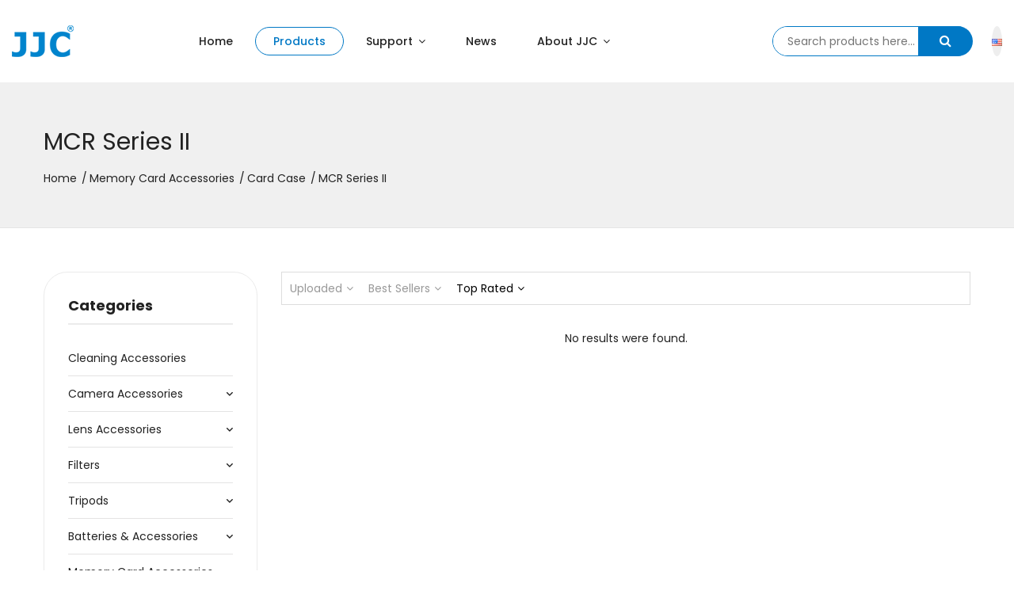

--- FILE ---
content_type: text/html; charset=utf-8
request_url: https://jjc.cc/index/goods/?sort=2&id=122
body_size: 6812
content:
<!DOCTYPE html>
<html lang="zh-cn">

<head>
    <meta charset="utf-8">
<title>MCR Series II – JJC</title>
<meta name="viewport" content="width=device-width, initial-scale=1.0, user-scalable=no">
<meta name="renderer" content="webkit">


<link rel="shortcut icon" href="/assets/img/favicon.ico" />

<!-- <link href="/assets/css/frontend.min.css?v=1.0.1" rel="stylesheet"> -->
<!-- Bootstrap Core CSS -->
<link rel="stylesheet" href="/assets/index/css/bootstrap.min.css">
<!--owl carousel min css-->
<link rel="stylesheet" href="/assets/index/css/owl.carousel.min.css">
<!--slick min css-->
<link rel="stylesheet" href="/assets/index/css/slick.css">
<!--magnific popup min css-->
<link rel="stylesheet" href="/assets/index/css/magnific-popup.css">
<!--font awesome css-->
<link rel="stylesheet" href="/assets/index/css/font.awesome.css">
<!--ionicons min css-->
<link rel="stylesheet" href="/assets/index/css/ionicons.min.css">
<!--animate css-->
<link rel="stylesheet" href="/assets/index/css/animate.css">
<!--jquery ui min css-->
<link rel="stylesheet" href="/assets/index/css/jquery-ui.min.css">
<!--slinky menu css-->
<link rel="stylesheet" href="/assets/index/css/slinky.menu.css">
<!--plugins css-->
<link rel="stylesheet" href="/assets/index/css/plugins.css">
<!-- Main Style CSS -->
<link rel="stylesheet" href="/assets/index/css/style.css">

<!-- Custom Style CSS -->
<link rel="stylesheet" href="/assets/index/css/custom.css">

<link rel="stylesheet" href="/assets/index/css/before_after.css">

<!--modernizr min js here-->
<script src="/assets/index/js/vendor/modernizr-3.7.1.min.js"></script>

<!-- Plugin CSS -->
<link href="https://cdn.staticfile.org/font-awesome/4.7.0/css/font-awesome.min.css" rel="stylesheet">
<link href="https://cdn.staticfile.org/simple-line-icons/2.4.1/css/simple-line-icons.min.css" rel="stylesheet">
<!--jquery min js-->
<script src="/assets/index/js/vendor/jquery-3.4.1.min.js"></script>

<script src="/assets/index/js/layer/layer.js"></script>
<!-- HTML5 shim, for IE6-8 support of HTML5 elements. All other JS at the end of file. -->
<!--[if lt IE 9]>
  <script src="/assets/js/html5shiv.js"></script>
  <script src="/assets/js/respond.min.js"></script>
<![endif]-->
<script type="text/javascript">
    var require = {
        config: {"site":{"name":"JJC","cdnurl":"","version":"1.0.1","timezone":"Asia\/Shanghai","languages":{"backend":"zh-cn","frontend":"zh-cn"}},"upload":{"cdnurl":"https:\/\/jjc-cc.oss-us-east-1.aliyuncs.com","uploadurl":"https:\/\/jjc-cc.oss-us-east-1.aliyuncs.com","bucket":"jjc-cc","maxsize":"10M","mimetype":"*","multipart":[],"multiple":true,"storage":"alioss"},"modulename":"index","controllername":"goods","actionname":"index","jsname":"frontend\/goods","moduleurl":"\/index","language":"zh-cn","__PUBLIC__":"\/","__ROOT__":"\/","__CDN__":"","geetest":{"product":"embed"},"nkeditor":{"theme":"black","wordimageserver":"0"},"id":122}    };
</script>
    <link href="/assets/css/user.css?v=1.0.1" rel="stylesheet">

</head>

<body id="page-top">
    <!--header area start-->

    <!--offcanvas menu area start-->
    <div class="off_canvars_overlay">

    </div>
    <div class="offcanvas_menu">
        <div class="container-fluid">
            <div class="row">
                <div class="col-12">
                    <div class="canvas_open">
                        <a href="javascript:void(0)"><i class="ion-navicon"></i></a>
                    </div>
                    <div class="offcanvas_menu_wrapper">
                        <div class="canvas_close">
                            <a href="javascript:void(0)"><i class="ion-android-close"></i></a>
                        </div>
                        <div class="header_account_area">
                            <div class="header_account-list search_bar">
                                <a href="javascript:void(0)"><span class="icon icon-Search"></span></a>
                                <div class="dropdown_search">
                                    <div class="search_close_btn">
                                        <a href="#"><i class="ion-close-round"></i></a>
                                    </div>
                                    <form class="dropdown-form" action="/index/goods/index.html">
                                        <input name="keyword" placeholder="Search products here..." type="text">
                                        <button type="submit"><span class="icon icon-Search"></span></button>
                                    </form>
                                </div>
                            </div>
                            <div class="header_account-list top_links language_icon2">
                                <a href="javascript:void(0)"><img src="/assets/index/img/icon/us.png" alt=""></a>
                                <div class="dropdown_links">

                                    <div class="dropdown_links_list">
                                        <ul>
                                            <li><a href="https://www.jjc.cc"><img src="/assets/index/img/icon/us.png"
                                                        alt=""> English</a></li>
                                            <li><a href="https://cn.jjc.cc"><img src="/assets/index/img/icon/cn.png"
                                                        alt=""> 中文</a></li>
                                                        <li><a href="https://jp.jjc.cc"><img src="/assets/index/img/icon/jp.png" alt="">  日本語</a></li>
                                        </ul>
                                    </div>

                                </div>
                            </div>
                        </div>
                        <div id="menu" class="text-left ">
                            <ul class="offcanvas_main_menu">
                                <li class="menu-item-has-children active">
                                    <a href="/index/index/index.html">Home</a>
                                </li>
                                <li class="menu-item-has-children">
                                    <a href="#">Products</a>
                                    <ul class="sub-menu">
                                        <li><a href="/index/goods/index.html?id=97">Cleaning accessories</a></li><li class="menu-item-has-children"><span class="menu-expand"><i class="fa fa-angle-down"></i></span><a href="#">Camera Accessories</a><ul class="sub-menu" ><li><a href="/index/goods/index.html?id=168">Shutter Release Button</a></li><li><a href="/index/goods/index.html?id=153">Camera Strap</a></li><li class="menu-item-has-children"><span class="menu-expand"><i class="fa fa-angle-down"></i></span><a href="#">Flashlight Tools</a><ul class="sub-menu" ><li><a href="/index/goods/index.html?id=152">Wireless Flash Trigger</a></li><li><a href="/index/goods/index.html?id=151">Flash Multiplier</a></li><li><a href="/index/goods/index.html?id=150">Flash Diffuser</a></li></ul></li><li><a href="/index/goods/index.html?id=106">Soft Release Button</a></li><li><a href="/index/goods/index.html?id=96">Wrist Strap</a></li><li><a href="/index/goods/index.html?id=94">Microphone</a></li><li><a href="/index/goods/index.html?id=90">LED Light</a></li><li><a href="/index/goods/index.html?id=86">Hand Grip Strap</a></li><li><a href="/index/goods/index.html?id=84">Belt & Harness System</a></li><li><a href="/index/goods/index.html?id=83">Rain Cover</a></li><li><a href="/index/goods/index.html?id=77">Hot Shoe Cover</a></li><li><a href="/index/goods/index.html?id=52">Camera Hand Grip</a></li><li><a href="/index/goods/index.html?id=69">Thumbs Up Grip</a></li><li><a href="/index/goods/index.html?id=49">LCD Screen Protector</a></li><li><a href="/index/goods/index.html?id=28">Camera Flip Screen Mirror</a></li><li class="menu-item-has-children"><span class="menu-expand"><i class="fa fa-angle-down"></i></span><a href="#">Remote Controls</a><ul class="sub-menu" ><li class="menu-item-has-children"><span class="menu-expand"><i class="fa fa-angle-down"></i></span><a href="#">Wired Remote Control</a><ul class="sub-menu" ><li><a href="/index/goods/index.html?id=130">Other Series</a></li><li><a href="/index/goods/index.html?id=129">S Series</a></li><li><a href="/index/goods/index.html?id=128">TM Series</a></li><li><a href="/index/goods/index.html?id=127">MA Series</a></li></ul></li><li class="menu-item-has-children"><span class="menu-expand"><i class="fa fa-angle-down"></i></span><a href="#">Wireless&Wired Remote Control</a><ul class="sub-menu" ><li><a href="/index/goods/index.html?id=133">WT-868 Series</a></li><li><a href="/index/goods/index.html?id=132">JM Series</a></li></ul></li><li><a href="/index/goods/index.html?id=59">Wireless Remote Control</a></li></ul></li><li><a href="/index/goods/index.html?id=46">Anti-Scratch Skin Film</a></li><li><a href="/index/goods/index.html?id=45">Eyecup</a></li></ul></li><li class="menu-item-has-children"><span class="menu-expand"><i class="fa fa-angle-down"></i></span><a href="#">Lens Accessories</a><ul class="sub-menu" ><li><a href="/index/goods/index.html?id=172">0.72x Wide-Angle Lens</a></li><li><a href="/index/goods/index.html?id=170">Filter Adapter & Lens Cap Kit</a></li><li><a href="/index/goods/index.html?id=143">Auto Extension Tube</a></li><li class="menu-item-has-children"><span class="menu-expand"><i class="fa fa-angle-down"></i></span><a href="#">Body Cap & Lens Cap</a><ul class="sub-menu" ><li><a href="/index/goods/index.html?id=140">Body Cap</a></li><li class="menu-item-has-children"><span class="menu-expand"><i class="fa fa-angle-down"></i></span><a href="#">Lens Cap</a><ul class="sub-menu" ><li><a href="/index/goods/index.html?id=148">Other Lens Cap</a></li><li><a href="/index/goods/index.html?id=144">Lens Cap Keeper</a></li><li><a href="/index/goods/index.html?id=142">Extender Cap</a></li><li class="menu-item-has-children"><span class="menu-expand"><i class="fa fa-angle-down"></i></span><a href="#">Rear Lens Cap</a><ul class="sub-menu" ><li><a href="/index/goods/index.html?id=141">L-R Series</a></li><li><a href="/index/goods/index.html?id=138">Magic RLC Series</a></li><li><a href="/index/goods/index.html?id=137">Writable RL Series</a></li></ul></li><li><a href="/index/goods/index.html?id=135">Auto Lens Cap</a></li></ul></li><li><a href="/index/goods/index.html?id=139">Body& Lens Cap Kit</a></li></ul></li><li><a href="/index/goods/index.html?id=89">Lens Contacts Cover</a></li><li class="menu-item-has-children"><span class="menu-expand"><i class="fa fa-angle-down"></i></span><a href="#">Lens Hood</a><ul class="sub-menu" ><li><a href="/index/goods/index.html?id=145">For PAN./OLY./Other</a></li><li><a href="/index/goods/index.html?id=126">CSS Lens Hood</a></li><li><a href="/index/goods/index.html?id=65">For Tamron</a></li><li><a href="/index/goods/index.html?id=60">For Canon</a></li><li><a href="/index/goods/index.html?id=63">For Fujifilm</a></li><li><a href="/index/goods/index.html?id=62">For Sony</a></li><li><a href="/index/goods/index.html?id=61">For Nikon</a></li><li><a href="/index/goods/index.html?id=64">For Pentax</a></li></ul></li><li><a href="/index/goods/index.html?id=54">Lens Mount Adapter</a></li></ul></li><li class="menu-item-has-children"><span class="menu-expand"><i class="fa fa-angle-down"></i></span><a href="#">Filters</a><ul class="sub-menu" ><li><a href="/index/goods/index.html?id=176">Ultra Low Reflection UV Filter</a></li><li><a href="/index/goods/index.html?id=175">Magnetic UV Filter</a></li><li><a href="/index/goods/index.html?id=174">Action Camera Filter</a></li><li><a href="/index/goods/index.html?id=154">White Diffusion Filter</a></li><li><a href="/index/goods/index.html?id=131">CPL&ND Composite Filter</a></li><li><a href="/index/goods/index.html?id=124">Filter for DJI</a></li><li class="menu-item-has-children"><span class="menu-expand"><i class="fa fa-angle-down"></i></span><a href="#">Protective UV Filter</a><ul class="sub-menu" ><li><a href="/index/goods/index.html?id=95">L39 Multi-Coated UV Filter</a></li><li><a href="/index/goods/index.html?id=87">Multi-Coated UV Filter</a></li></ul></li><li class="menu-item-has-children"><span class="menu-expand"><i class="fa fa-angle-down"></i></span><a href="#">Neutral Density Filter</a><ul class="sub-menu" ><li class="menu-item-has-children"><span class="menu-expand"><i class="fa fa-angle-down"></i></span><a href="#">Solid ND Filter</a><ul class="sub-menu" ><li><a href="/index/goods/index.html?id=112">ND64</a></li><li><a href="/index/goods/index.html?id=113">ND1000</a></li></ul></li><li class="menu-item-has-children"><span class="menu-expand"><i class="fa fa-angle-down"></i></span><a href="#">Variable ND Filter</a><ul class="sub-menu" ><li><a href="/index/goods/index.html?id=111">ND2-400</a></li><li><a href="/index/goods/index.html?id=79">ND2-2000</a></li></ul></li><li><a href="/index/goods/index.html?id=81">Gradual ND Filter</a></li></ul></li><li><a href="/index/goods/index.html?id=105">Soft Focus Filter</a></li><li><a href="/index/goods/index.html?id=103">Black Diffussion Filter</a></li><li><a href="/index/goods/index.html?id=88">White Balance Filter</a></li><li class="menu-item-has-children"><span class="menu-expand"><i class="fa fa-angle-down"></i></span><a href="#">Close-Up Lens Filter</a><ul class="sub-menu" ><li><a href="/index/goods/index.html?id=114">X2</a></li><li><a href="/index/goods/index.html?id=115">X4</a></li><li><a href="/index/goods/index.html?id=116">X8</a></li><li><a href="/index/goods/index.html?id=117">X10</a></li><li><a href="/index/goods/index.html?id=118">Close-Up Filter Kit</a></li></ul></li><li><a href="/index/goods/index.html?id=80">Natural Night Filter</a></li><li class="menu-item-has-children"><span class="menu-expand"><i class="fa fa-angle-down"></i></span><a href="#">Star Filter</a><ul class="sub-menu" ><li><a href="/index/goods/index.html?id=40">4 Points Star Filter</a></li><li><a href="/index/goods/index.html?id=41">6 Points Star Filter</a></li><li><a href="/index/goods/index.html?id=42">8 Points Star Filter</a></li></ul></li></ul></li><li class="menu-item-has-children"><span class="menu-expand"><i class="fa fa-angle-down"></i></span><a href="#">Tripods</a><ul class="sub-menu" ><li><a href="/index/goods/index.html?id=167">Ball Head</a></li><li><a href="/index/goods/index.html?id=165">Tripod Mount Adapter</a></li><li><a href="/index/goods/index.html?id=33">Remote Control Tripod</a></li><li><a href="/index/goods/index.html?id=34">Shooting Grip</a></li><li><a href="/index/goods/index.html?id=43">Mini Tripod</a></li><li><a href="/index/goods/index.html?id=44">Mini Tripod Kit</a></li></ul></li><li class="menu-item-has-children"><span class="menu-expand"><i class="fa fa-angle-down"></i></span><a href="#">Batteries & Accessories</a><ul class="sub-menu" ><li><a href="/index/goods/index.html?id=91">Battery Charger & Battery Kit</a></li><li><a href="/index/goods/index.html?id=76">Batteries</a></li><li><a href="/index/goods/index.html?id=30">Battery Charger</a></li><li><a href="/index/goods/index.html?id=47">Battery Case</a></li></ul></li><li class="menu-item-has-children"><span class="menu-expand"><i class="fa fa-angle-down"></i></span><a href="#">Memory Card Accessories</a><ul class="sub-menu" style="display:block;"><li><a href="/index/goods/index.html?id=75">Memory Card Label Stickers</a></li><li><a href="/index/goods/index.html?id=27">Card Holder</a></li><li class="menu-item-has-children"><span class="menu-expand"><i class="fa fa-angle-down"></i></span><a href="#">Card Case</a><ul class="sub-menu" style="display:block;"><li><a href="/index/goods/index.html?id=125">Flash Drive&Game Card Case</a></li><li><a href="/index/goods/index.html?id=123">MCK Series</a></li><li><a href="/index/goods/index.html?id=122"style="color:#007bcf;">MCR Series II</a></li><li><a href="/index/goods/index.html?id=121">MCR Series</a></li><li><a href="/index/goods/index.html?id=120">MC Series</a></li><li><a href="/index/goods/index.html?id=119">JCR Series</a></li></ul></li><li><a href="/index/goods/index.html?id=14">Card Reader</a></li></ul></li><li class="menu-item-has-children"><span class="menu-expand"><i class="fa fa-angle-down"></i></span><a href="#">Pouches</a><ul class="sub-menu" ><li><a href="/index/goods/index.html?id=171">Versatile Shoulder Strap Pouch</a></li><li><a href="/index/goods/index.html?id=156">Film Pouch</a></li><li><a href="/index/goods/index.html?id=92">Battery Pouches</a></li><li><a href="/index/goods/index.html?id=73">Case for Nintendo Switch</a></li><li><a href="/index/goods/index.html?id=72">Camera Pouches</a></li><li><a href="/index/goods/index.html?id=71">Lens Pouches</a></li><li><a href="/index/goods/index.html?id=56">Filter Pouches</a></li></ul></li><li class="menu-item-has-children"><span class="menu-expand"><i class="fa fa-angle-down"></i></span><a href="#">Smartphone Accessories</a><ul class="sub-menu" ><li><a href="/index/goods/index.html?id=173">Smart Phone Clip</a></li><li><a href="/index/goods/index.html?id=169">Magnetic Series</a></li><li><a href="/index/goods/index.html?id=161">Phone Umbrella</a></li><li><a href="/index/goods/index.html?id=155">Phone Grip</a></li><li><a href="/index/goods/index.html?id=85">Wall Charger</a></li><li><a href="/index/goods/index.html?id=78">Wooden Phone Holder</a></li><li><a href="/index/goods/index.html?id=53">Type-C Charging Cable</a></li><li><a href="/index/goods/index.html?id=36">Anti-Reflection Hood</a></li></ul></li><li class="menu-item-has-children"><span class="menu-expand"><i class="fa fa-angle-down"></i></span><a href="#">Cables</a><ul class="sub-menu" ><li><a href="/index/goods/index.html?id=147">Cable Switch</a></li><li><a href="/index/goods/index.html?id=146">Threaded Cable Release</a></li><li><a href="/index/goods/index.html?id=68">Converter Cable</a></li></ul></li><li class="menu-item-has-children"><span class="menu-expand"><i class="fa fa-angle-down"></i></span><a href="#">Film</a><ul class="sub-menu" ><li><a href="/index/goods/index.html?id=160">General Film Accessories</a></li><li><a href="/index/goods/index.html?id=158">Film Digitizing </a></li></ul></li><li class="menu-item-has-children"><span class="menu-expand"><i class="fa fa-angle-down"></i></span><a href="#">Others</a><ul class="sub-menu" ><li><a href="/index/goods/index.html?id=104">Other Tools</a></li></ul></li>                                    </ul>
                                </li>
                                <!-- <li class="menu-item-has-children btn-check-code">
                                        <a href="/index/guide/index.html">Where To Buy</a> 
                                    </li> -->
                                <li class="menu-item-has-children btn-check-code">
                                    <a href="/index/service/index.html">Support</a>
                                </li>
                                <li class="menu-item-has-children btn-check-code">
                                    <a href="/index/news/index.html">News</a>
                                </li>
                                <li class="menu-item-has-children btn-check-code">
                                    <a href="javascript:;">Query Security Code</a>
                                </li>
                                <li class="menu-item-has-children">
                                    <a href="#" class="">About JJC</a>
                                    <ul class="sub-menu">
                                        <li><a href="/index/about/index.html">About us</a></li>
                                        <li><a href="/index/about/contact.html">Contact us</a></li>
                                    </ul>
                                </li>
                            </ul>
                        </div>
                    </div>
                </div>
            </div>
        </div>
    </div>

    <!--offcanvas menu area end-->
    <header>
        <div class="main_header sticky-header">
            <div class="container-fluid">
                <div class="header_container">
                    <div class="row align-items-center">
                        <div class="col-lg-2">
                            <div class="logo">
                                <a href="/index/index/index.html"><img src="/assets/img/logo.png" alt=""></a>
                            </div>
                        </div>
                        <div class="col-lg-7">
                            <!--main menu start-->
                            <div class="main_menu menu_position">
                                <nav>
                                    <ul>
                                        <li><a class=""
                                                href="/index/index/index.html">Home</a></li>
                                        <li><a class="active"
                                                href="/index/goods/index.html">Products</a> </li>
                                        <!-- <li><a class="" href="/index/guide/index.html">Buying Guide</a> </li> -->
                                        <li>
                                            <a class=""
                                                href="/index/service/index.html"> Support <i
                                                    class="fa fa-angle-down"></i></a>
                                            <ul class="sub_menu">
                                                <li><a href="/index/service/index.html">Our services</a></li>
                                                <!-- <li><a href="/index/guide/index.html">Where to buy</a></li> -->
                                                <li><a href="javascript:;" class="btn-check-code">Query Security
                                                        Code</a></li>
                                            </ul>
                                        </li>
                                        <!-- <li><a class="" href="/index/service/index.html">Support</a> </li> -->
                                        <li><a class=""
                                                href="/index/news/index.html">News</a> </li>
                                        <!-- <li><a href="javascript:;" class="btn-check-code "> Query Security Code</a></li> -->
                                        <li>
                                            <a href="/index/about/index.html" class="">
                                                About JJC <i class="fa fa-angle-down"></i></a>
                                            <ul class="sub_menu">
                                                <li><a href="/index/about/index.html">About us</a></li>
                                                <li><a href="/index/about/contact.html">Contact us</a></li>
                                            </ul>
                                        </li>
                                    </ul>
                                </nav>
                            </div>
                            <!--main menu end-->
                        </div>
                        <div class="col-lg-3">
                            <div class="header_account_area">
                                <form action="/index/goods/index.html">
                                    <div class="search_box">
                                        <input class="header-search" name="keyword" value=""
                                            placeholder="Search products here..." type="text">
                                        <button class="header-search-button" type="submit"><i
                                                class="fa fa-search"></i></button>
                                    </div>
                                </form>
                                <div class="header_account-list top_links language_icon">
                                    <img src="/assets/index/img/icon/us.png" alt="">
                                    <div class="dropdown_links">

                                        <div class="dropdown_links_list">

                                            <ul>
                                                <li><a href="https://www.jjc.cc"><img
                                                            src="/assets/index/img/icon/us.png" alt=""> English</a></li>
                                                <li><a href="https://cn.jjc.cc"><img src="/assets/index/img/icon/cn.png"
                                                            alt=""> 中文</a></li>
                                                            <li><a href="https://jp.jjc.cc"><img src="/assets/index/img/icon/jp.png" alt="">  日本語</a></li>
                                            </ul>
                                        </div>

                                    </div>
                                </div>
                            </div>

                        </div>
                    </div>
                </div>
            </div>
        </div>
    </header>
    <!--header area end-->

    <main class="content">
        <div class="breadcrumbs_area" >
    <div class="container">   
        <div class="row">
            <div class="col-12">
                <div class="breadcrumb_content">
                    <h3>MCR Series II</h3>
                    <ul>
                        <li><a href="/index/index/index.html">Home</a></li><li><a href="/index/goods/index.html?id=31">Memory Card Accessories</a></li><li><a href="/index/goods/index.html?id=22">Card Case</a></li><li>MCR Series II</li>                    </ul>
                </div>
            </div>
        </div>
    </div>         
</div>

<div class="shop_area mt-55 mb-100">
    <div class="container">
        <div class="row">
            <div class="col-lg-3 col-md-12 category-list">
               <!--sidebar widget start-->
                <aside class="sidebar-widget">
                        <div class="shop-sidebar-category">
                            <div class="sidebar-title">
                                <h4 class="title-shop"><a href="/index/goods/index.html">Categories</a></h4>
                            </div>
                            <ul class="sidebar-category-expand">
                                <li><a href="/index/goods/index.html?id=97">Cleaning accessories</a></li><li class="menu-item-has-children"><span class="menu-expand"><i class="fa fa-angle-down"></i></span><a href="#">Camera Accessories</a><ul class="sub-menu" ><li><a href="/index/goods/index.html?id=168">Shutter Release Button</a></li><li><a href="/index/goods/index.html?id=153">Camera Strap</a></li><li class="menu-item-has-children"><span class="menu-expand"><i class="fa fa-angle-down"></i></span><a href="#">Flashlight Tools</a><ul class="sub-menu" ><li><a href="/index/goods/index.html?id=152">Wireless Flash Trigger</a></li><li><a href="/index/goods/index.html?id=151">Flash Multiplier</a></li><li><a href="/index/goods/index.html?id=150">Flash Diffuser</a></li></ul></li><li><a href="/index/goods/index.html?id=106">Soft Release Button</a></li><li><a href="/index/goods/index.html?id=96">Wrist Strap</a></li><li><a href="/index/goods/index.html?id=94">Microphone</a></li><li><a href="/index/goods/index.html?id=90">LED Light</a></li><li><a href="/index/goods/index.html?id=86">Hand Grip Strap</a></li><li><a href="/index/goods/index.html?id=84">Belt & Harness System</a></li><li><a href="/index/goods/index.html?id=83">Rain Cover</a></li><li><a href="/index/goods/index.html?id=77">Hot Shoe Cover</a></li><li><a href="/index/goods/index.html?id=52">Camera Hand Grip</a></li><li><a href="/index/goods/index.html?id=69">Thumbs Up Grip</a></li><li><a href="/index/goods/index.html?id=49">LCD Screen Protector</a></li><li><a href="/index/goods/index.html?id=28">Camera Flip Screen Mirror</a></li><li class="menu-item-has-children"><span class="menu-expand"><i class="fa fa-angle-down"></i></span><a href="#">Remote Controls</a><ul class="sub-menu" ><li class="menu-item-has-children"><span class="menu-expand"><i class="fa fa-angle-down"></i></span><a href="#">Wired Remote Control</a><ul class="sub-menu" ><li><a href="/index/goods/index.html?id=130">Other Series</a></li><li><a href="/index/goods/index.html?id=129">S Series</a></li><li><a href="/index/goods/index.html?id=128">TM Series</a></li><li><a href="/index/goods/index.html?id=127">MA Series</a></li></ul></li><li class="menu-item-has-children"><span class="menu-expand"><i class="fa fa-angle-down"></i></span><a href="#">Wireless&Wired Remote Control</a><ul class="sub-menu" ><li><a href="/index/goods/index.html?id=133">WT-868 Series</a></li><li><a href="/index/goods/index.html?id=132">JM Series</a></li></ul></li><li><a href="/index/goods/index.html?id=59">Wireless Remote Control</a></li></ul></li><li><a href="/index/goods/index.html?id=46">Anti-Scratch Skin Film</a></li><li><a href="/index/goods/index.html?id=45">Eyecup</a></li></ul></li><li class="menu-item-has-children"><span class="menu-expand"><i class="fa fa-angle-down"></i></span><a href="#">Lens Accessories</a><ul class="sub-menu" ><li><a href="/index/goods/index.html?id=172">0.72x Wide-Angle Lens</a></li><li><a href="/index/goods/index.html?id=170">Filter Adapter & Lens Cap Kit</a></li><li><a href="/index/goods/index.html?id=143">Auto Extension Tube</a></li><li class="menu-item-has-children"><span class="menu-expand"><i class="fa fa-angle-down"></i></span><a href="#">Body Cap & Lens Cap</a><ul class="sub-menu" ><li><a href="/index/goods/index.html?id=140">Body Cap</a></li><li class="menu-item-has-children"><span class="menu-expand"><i class="fa fa-angle-down"></i></span><a href="#">Lens Cap</a><ul class="sub-menu" ><li><a href="/index/goods/index.html?id=148">Other Lens Cap</a></li><li><a href="/index/goods/index.html?id=144">Lens Cap Keeper</a></li><li><a href="/index/goods/index.html?id=142">Extender Cap</a></li><li class="menu-item-has-children"><span class="menu-expand"><i class="fa fa-angle-down"></i></span><a href="#">Rear Lens Cap</a><ul class="sub-menu" ><li><a href="/index/goods/index.html?id=141">L-R Series</a></li><li><a href="/index/goods/index.html?id=138">Magic RLC Series</a></li><li><a href="/index/goods/index.html?id=137">Writable RL Series</a></li></ul></li><li><a href="/index/goods/index.html?id=135">Auto Lens Cap</a></li></ul></li><li><a href="/index/goods/index.html?id=139">Body& Lens Cap Kit</a></li></ul></li><li><a href="/index/goods/index.html?id=89">Lens Contacts Cover</a></li><li class="menu-item-has-children"><span class="menu-expand"><i class="fa fa-angle-down"></i></span><a href="#">Lens Hood</a><ul class="sub-menu" ><li><a href="/index/goods/index.html?id=145">For PAN./OLY./Other</a></li><li><a href="/index/goods/index.html?id=126">CSS Lens Hood</a></li><li><a href="/index/goods/index.html?id=65">For Tamron</a></li><li><a href="/index/goods/index.html?id=60">For Canon</a></li><li><a href="/index/goods/index.html?id=63">For Fujifilm</a></li><li><a href="/index/goods/index.html?id=62">For Sony</a></li><li><a href="/index/goods/index.html?id=61">For Nikon</a></li><li><a href="/index/goods/index.html?id=64">For Pentax</a></li></ul></li><li><a href="/index/goods/index.html?id=54">Lens Mount Adapter</a></li></ul></li><li class="menu-item-has-children"><span class="menu-expand"><i class="fa fa-angle-down"></i></span><a href="#">Filters</a><ul class="sub-menu" ><li><a href="/index/goods/index.html?id=176">Ultra Low Reflection UV Filter</a></li><li><a href="/index/goods/index.html?id=175">Magnetic UV Filter</a></li><li><a href="/index/goods/index.html?id=174">Action Camera Filter</a></li><li><a href="/index/goods/index.html?id=154">White Diffusion Filter</a></li><li><a href="/index/goods/index.html?id=131">CPL&ND Composite Filter</a></li><li><a href="/index/goods/index.html?id=124">Filter for DJI</a></li><li class="menu-item-has-children"><span class="menu-expand"><i class="fa fa-angle-down"></i></span><a href="#">Protective UV Filter</a><ul class="sub-menu" ><li><a href="/index/goods/index.html?id=95">L39 Multi-Coated UV Filter</a></li><li><a href="/index/goods/index.html?id=87">Multi-Coated UV Filter</a></li></ul></li><li class="menu-item-has-children"><span class="menu-expand"><i class="fa fa-angle-down"></i></span><a href="#">Neutral Density Filter</a><ul class="sub-menu" ><li class="menu-item-has-children"><span class="menu-expand"><i class="fa fa-angle-down"></i></span><a href="#">Solid ND Filter</a><ul class="sub-menu" ><li><a href="/index/goods/index.html?id=112">ND64</a></li><li><a href="/index/goods/index.html?id=113">ND1000</a></li></ul></li><li class="menu-item-has-children"><span class="menu-expand"><i class="fa fa-angle-down"></i></span><a href="#">Variable ND Filter</a><ul class="sub-menu" ><li><a href="/index/goods/index.html?id=111">ND2-400</a></li><li><a href="/index/goods/index.html?id=79">ND2-2000</a></li></ul></li><li><a href="/index/goods/index.html?id=81">Gradual ND Filter</a></li></ul></li><li><a href="/index/goods/index.html?id=105">Soft Focus Filter</a></li><li><a href="/index/goods/index.html?id=103">Black Diffussion Filter</a></li><li><a href="/index/goods/index.html?id=88">White Balance Filter</a></li><li class="menu-item-has-children"><span class="menu-expand"><i class="fa fa-angle-down"></i></span><a href="#">Close-Up Lens Filter</a><ul class="sub-menu" ><li><a href="/index/goods/index.html?id=114">X2</a></li><li><a href="/index/goods/index.html?id=115">X4</a></li><li><a href="/index/goods/index.html?id=116">X8</a></li><li><a href="/index/goods/index.html?id=117">X10</a></li><li><a href="/index/goods/index.html?id=118">Close-Up Filter Kit</a></li></ul></li><li><a href="/index/goods/index.html?id=80">Natural Night Filter</a></li><li class="menu-item-has-children"><span class="menu-expand"><i class="fa fa-angle-down"></i></span><a href="#">Star Filter</a><ul class="sub-menu" ><li><a href="/index/goods/index.html?id=40">4 Points Star Filter</a></li><li><a href="/index/goods/index.html?id=41">6 Points Star Filter</a></li><li><a href="/index/goods/index.html?id=42">8 Points Star Filter</a></li></ul></li></ul></li><li class="menu-item-has-children"><span class="menu-expand"><i class="fa fa-angle-down"></i></span><a href="#">Tripods</a><ul class="sub-menu" ><li><a href="/index/goods/index.html?id=167">Ball Head</a></li><li><a href="/index/goods/index.html?id=165">Tripod Mount Adapter</a></li><li><a href="/index/goods/index.html?id=33">Remote Control Tripod</a></li><li><a href="/index/goods/index.html?id=34">Shooting Grip</a></li><li><a href="/index/goods/index.html?id=43">Mini Tripod</a></li><li><a href="/index/goods/index.html?id=44">Mini Tripod Kit</a></li></ul></li><li class="menu-item-has-children"><span class="menu-expand"><i class="fa fa-angle-down"></i></span><a href="#">Batteries & Accessories</a><ul class="sub-menu" ><li><a href="/index/goods/index.html?id=91">Battery Charger & Battery Kit</a></li><li><a href="/index/goods/index.html?id=76">Batteries</a></li><li><a href="/index/goods/index.html?id=30">Battery Charger</a></li><li><a href="/index/goods/index.html?id=47">Battery Case</a></li></ul></li><li class="menu-item-has-children"><span class="menu-expand"><i class="fa fa-angle-down"></i></span><a href="#">Memory Card Accessories</a><ul class="sub-menu" style="display:block;"><li><a href="/index/goods/index.html?id=75">Memory Card Label Stickers</a></li><li><a href="/index/goods/index.html?id=27">Card Holder</a></li><li class="menu-item-has-children"><span class="menu-expand"><i class="fa fa-angle-down"></i></span><a href="#">Card Case</a><ul class="sub-menu" style="display:block;"><li><a href="/index/goods/index.html?id=125">Flash Drive&Game Card Case</a></li><li><a href="/index/goods/index.html?id=123">MCK Series</a></li><li><a href="/index/goods/index.html?id=122"style="color:#007bcf;">MCR Series II</a></li><li><a href="/index/goods/index.html?id=121">MCR Series</a></li><li><a href="/index/goods/index.html?id=120">MC Series</a></li><li><a href="/index/goods/index.html?id=119">JCR Series</a></li></ul></li><li><a href="/index/goods/index.html?id=14">Card Reader</a></li></ul></li><li class="menu-item-has-children"><span class="menu-expand"><i class="fa fa-angle-down"></i></span><a href="#">Pouches</a><ul class="sub-menu" ><li><a href="/index/goods/index.html?id=171">Versatile Shoulder Strap Pouch</a></li><li><a href="/index/goods/index.html?id=156">Film Pouch</a></li><li><a href="/index/goods/index.html?id=92">Battery Pouches</a></li><li><a href="/index/goods/index.html?id=73">Case for Nintendo Switch</a></li><li><a href="/index/goods/index.html?id=72">Camera Pouches</a></li><li><a href="/index/goods/index.html?id=71">Lens Pouches</a></li><li><a href="/index/goods/index.html?id=56">Filter Pouches</a></li></ul></li><li class="menu-item-has-children"><span class="menu-expand"><i class="fa fa-angle-down"></i></span><a href="#">Smartphone Accessories</a><ul class="sub-menu" ><li><a href="/index/goods/index.html?id=173">Smart Phone Clip</a></li><li><a href="/index/goods/index.html?id=169">Magnetic Series</a></li><li><a href="/index/goods/index.html?id=161">Phone Umbrella</a></li><li><a href="/index/goods/index.html?id=155">Phone Grip</a></li><li><a href="/index/goods/index.html?id=85">Wall Charger</a></li><li><a href="/index/goods/index.html?id=78">Wooden Phone Holder</a></li><li><a href="/index/goods/index.html?id=53">Type-C Charging Cable</a></li><li><a href="/index/goods/index.html?id=36">Anti-Reflection Hood</a></li></ul></li><li class="menu-item-has-children"><span class="menu-expand"><i class="fa fa-angle-down"></i></span><a href="#">Cables</a><ul class="sub-menu" ><li><a href="/index/goods/index.html?id=147">Cable Switch</a></li><li><a href="/index/goods/index.html?id=146">Threaded Cable Release</a></li><li><a href="/index/goods/index.html?id=68">Converter Cable</a></li></ul></li><li class="menu-item-has-children"><span class="menu-expand"><i class="fa fa-angle-down"></i></span><a href="#">Film</a><ul class="sub-menu" ><li><a href="/index/goods/index.html?id=160">General Film Accessories</a></li><li><a href="/index/goods/index.html?id=158">Film Digitizing </a></li></ul></li><li class="menu-item-has-children"><span class="menu-expand"><i class="fa fa-angle-down"></i></span><a href="#">Others</a><ul class="sub-menu" ><li><a href="/index/goods/index.html?id=104">Other Tools</a></li></ul></li>                            </ul>
                        </div>
                        
                        <!-- Shop Banner Start -->
                        <!-- <div class="single-banner text-center mt-50 mb-30">
                            <a href="#"><img src="/assets/index/img/banner/shop-banner-2.jpg" alt="" class="img-fluid"></a>
                        </div> -->
                        <!-- Shop Banner End -->
                    </aside>
                <!--sidebar widget end-->
            </div>
            <div class="col-lg-9 col-md-12">
                <div class="shop_toolbar_wrapper">
                    <div class="shop_toolbar_btn">
                        <a href="?sort=0&id=122" class="">Uploaded<i class="fa fa-angle-down"></i></a>
                        <a href="?sort=1&id=122" class="">Best Sellers<i class="fa fa-angle-down"></i></a>
                        <a href="?sort=2&id=122" class="active">Top Rated<i class="fa fa-angle-down"></i></a>
                        
                    </div>
                </div>
                <!--shop wrapper start-->
                 <div class="row shop_wrapper">
                    <div class='text-center' style='width:100%;'>No results were found.</div>                </div>
                                <!--shop toolbar end-->
                <!--shop wrapper end-->
            </div>
            

        </div>
    </div>
</div>
    </main>

    <!--footer area start-->
    <footer class="footer_widgets">
        <div class="footer_bottom">
            <div class="container">
                <div class="row align-items-center">
                    <div class="col-lg-6 col-md-6">
                        <div class="copyright_area">
                            <p>Copyright &copy; 2005-2026 JJC All rights reserved. </p>
                        </div>
                    </div>
                    <div class="col-lg-6 col-md-6">
                        <div class="footer_social">
                            <ul>
                                                                <!-- <li><a href="https://www.facebook.com/JJC.Photography.Global"><i class="fa fa fa-facebook"></i></a></li> -->
                                <li><a href="https://www.facebook.com/JJC.Photography.Global"><img style="height: 18px;"
                                            src="https://jjc-cc.oss-us-east-1.aliyuncs.com/assets/app/Facebook.png"></a>
                                </li>
                                                                <!-- <li><a href="https://www.tiktok.com/@jjc.foto?is_from_webapp=1&sender_device=pc"><i class="fa fa fa-tiktok"></i></a></li> -->
                                <li><a href="https://www.tiktok.com/@jjc.foto?is_from_webapp=1&sender_device=pc"><img style="height: 18px;"
                                            src="https://jjc-cc.oss-us-east-1.aliyuncs.com/assets/app/Tiktok.png"></a>
                                </li>
                                                                <!-- <li><a href="https://x.com/JJCPhotogr75080"><i class="fa fa fa-twitter"></i></a></li> -->
                                <li><a href="https://x.com/JJCPhotogr75080"><img style="height: 18px;"
                                            src="https://jjc-cc.oss-us-east-1.aliyuncs.com/assets/app/X.png"></a>
                                </li>
                                                                <!-- <li><a href="https://www.instagram.com/jjcphotography2021/"><i class="fa fa fa-instagram"></i></a></li> -->
                                <li><a href="https://www.instagram.com/jjcphotography2021/"><img style="height: 18px;"
                                            src="https://jjc-cc.oss-us-east-1.aliyuncs.com/assets/app/Instagram.png"></a>
                                </li>
                                                                <!-- <li><a href="https://www.youtube.com/c/JJCPhotography"><i class="fa fa fa-youtube-play"></i></a></li> -->
                                <li><a href="https://www.youtube.com/c/JJCPhotography"><img style="height: 18px;"
                                            src="https://jjc-cc.oss-us-east-1.aliyuncs.com/assets/app/Youtube.png"></a>
                                </li>
                                
                            </ul>
                        </div>
                    </div>
                </div>
            </div>
        </div>
    </footer>
    <!--footer area end-->

    <!-- <script src="/assets/js/require.min.js" data-main="/assets/js/require-frontend.min.js?v=1.0.1"></script> -->
<!-- JS
============================================ -->

<!--popper min js-->
<script src="/assets/index/js/popper.js"></script>
<!--bootstrap min js-->
<script src="/assets/index/js/bootstrap.min.js"></script>
<!--owl carousel min js-->
<script src="/assets/index/js/owl.carousel.min.js"></script>
<!--slick min js-->
<script src="/assets/index/js/slick.min.js"></script>
<!--magnific popup min js-->
<script src="/assets/index/js/jquery.magnific-popup.min.js"></script>
<!--counterup min js-->
<script src="/assets/index/js/jquery.counterup.min.js"></script>
<!--jquery countdown min js-->
<script src="/assets/index/js/jquery.countdown.js"></script>
<!--jquery ui min js-->
<script src="/assets/index/js/jquery.ui.js"></script>
<!--jquery elevatezoom min js-->
<script src="/assets/index/js/jquery.elevatezoom.js"></script>
<!--isotope packaged min js-->
<script src="/assets/index/js/isotope.pkgd.min.js"></script>
<!--slinky menu js-->
<script src="/assets/index/js/slinky.menu.js"></script>
<!-- Plugins JS -->
<script src="/assets/index/js/plugins.js"></script>

<script src="/assets/index/js/before_after.js"></script>
<!-- Main JS -->
<script src="/assets/index/js/main.js"></script>


    <script type="text/javascript">
        (function ($) {
            $(".btn-check-code").click(function () {
                layer.prompt({ title: 'Input your security code', formType: 0 }, function (value, index) {
                    $.post(
                        '/index/index/checkCode',
                        { value: value },
                        function (res) {
                            layer.close(index);
                            if (res.data.status == 0) {
                                layer.confirm(res.data.msg,
                                    {
                                        title: 'Query results',
                                        btn: ['OK'] //按钮
                                    }, function (index) {
                                        layer.close(index);
                                    });
                            } else {
                                layer.confirm(res.data.msg,
                                    {
                                        title: 'Query results',
                                        btn: ['OK'] //按钮
                                    }, function (index) {
                                        layer.close(index);
                                    });
                            }

                        }
                    );

                });
            })
        })(jQuery); 
    </script>


</body>

</html>

--- FILE ---
content_type: text/css
request_url: https://jjc.cc/assets/index/css/style.css
body_size: 33911
content:
/*-----------------------------------------------------------------------------------

    CSS INDEX
    =========================================
    01. header css here
    02. slider area css here
    03. product section css here
    04. banner section css here 
    05. blog area css here
    06. newsletter area css here
    07. footer area css here
    08. shop page css here
    09. error page css heer 
    10. about page css here
    11. blog page css here 
    12. blog details css here
    13. cart page css here
    14. checkout page css here
    15. contact page css here
    16. faq page css here
    17. login page css here
    18. my account css here
    19. portfolio page css here
    20. services page css here
    21. shipping css here
    22. wishlist css here
    23. newsletter popup css here
    24. modal css here
-----------------------------------------------------------------------------------*/
@import url("https://fonts.googleapis.com/css?family=Oswald:200,300,400,500,600,700|Poppins:100,100i,200,200i,300,300i,400,400i,500,500i,600,600i,700,700i,800,800i,900,900i&display=swap");
* {
  box-sizing: border-box;
}

/* transition */
/* flex */
/* transform */
/* opacity */
/*----------------------------------------*/
/*  01. Theme default CSS
/*----------------------------------------*/
/*-- Google Font --*/
/*-- Common Style --*/
*, *::after, *::before {
  box-sizing: border-box;
}

html, body {
  height: 100%;
}

body {
  line-height: 24px;
  font-size: 14px;
  font-style: normal;
  font-weight: 400;
  visibility: visible;
  font-family: "Poppins", sans-serif;
  color: #222222;
}

h1, h2, h3, h4, h5, h6 {
  font-weight: 400;
  margin-top: 0;
}

h1 {
  font-size: 48px;
  line-height: 1;
  font-weight: 700;
}

h2 {
  font-size: 36px;
  line-height: 36px;
}

h3 {
  font-size: 30px;
  line-height: 30px;
}

h4 {
  font-size: 16px;
  line-height: 19px;
  font-weight: 700;
}

h5 {
  font-size: 14px;
  line-height: 18px;
}

h6 {
  font-size: 12px;
  line-height: 14px;
}

p:last-child {
  margin-bottom: 0;
}

a, button {
  color: inherit;
  line-height: inherit;
  text-decoration: none;
  cursor: pointer;
}

a, button, img, input, span {
  transition: all 0.3s ease 0s;
}

*:focus {
  outline: none !important;
}

a:focus {
  color: inherit;
  outline: none;
  text-decoration: none;
}

a:hover {
  color:#FF0002;
  text-decoration: none;
}

button, input[type="submit"] {
  cursor: pointer;
}

img {
  max-width: 100%;
  height: auto;
}

ul {
  list-style: outside none none;
  margin: 0;
  padding: 0;
}

figure {
  padding: 0;
  margin: 0;
}

/*-- 
    - Common Classes
-----------------------------------------*/
.fix {
  overflow: hidden;
}

.hidden {
  display: none;
}

.clear {
  clear: both;
}

.container {
  max-width: 1200px;
}

@media only screen and (max-width: 767px) {
  .container {
    width: 100%;
  }
}
.capitalize {
  /*text-transform: capitalize;*/
}

.uppercase {
  text-transform: uppercase;
}

.no-gutters > .col, .no-gutters > [class*="col-"] {
  padding-right: 0;
  padding-left: 0;
  margin: 0;
}

/*-- 
    - Background color
-----------------------------------------*/
.bg-white {
  background-color: #ffffff;
}

.bg-light-grey {
  background-color: #f6fafb;
}

.bg-grey {
  background-color: #f8f8f8;
}

.bluewood-bg {
  background: #354b65;
}

/*- Overlay Color BG -*/
.bluewood-bg-overlay {
  position: relative;
}
.bluewood-bg-overlay::before {
  background: rgba(70, 90, 112, 0.9);
  content: "";
  position: absolute;
  left: 0;
  top: 0;
  width: 100%;
  height: 100%;
}

.overly-bg-black {
  position: relative;
}
.overly-bg-black::after {
  background: rgba(0, 0, 0, 0.3);
  content: "";
  position: absolute;
  left: 0;
  top: 0;
  width: 100%;
  height: 100%;
}

/*-- 
    - color
-----------------------------------------*/
/*-- 
    - Input Placeholder
-----------------------------------------*/
input:-moz-placeholder, textarea:-moz-placeholder {
  opacity: 1;
  -ms-filter: "progid:DXImageTransform.Microsoft.Alpha(Opacity=100)";
}

input::-webkit-input-placeholder, textarea::-webkit-input-placeholder {
  opacity: 1;
  -ms-filter: "progid:DXImageTransform.Microsoft.Alpha(Opacity=100)";
}

input::-moz-placeholder, textarea::-moz-placeholder {
  opacity: 1;
  -ms-filter: "progid:DXImageTransform.Microsoft.Alpha(Opacity=100)";
}

input:-ms-input-placeholder, textarea:-ms-input-placeholder {
  opacity: 1;
  -ms-filter: "progid:DXImageTransform.Microsoft.Alpha(Opacity=100)";
}

/*-- 
    Scroll Up 
-----------------------------------------*/
#scrollUp {
  background: #0078C5 none repeat scroll 0 0;
  bottom: 85px;
  color: #ffffff;
  cursor: pointer;
  display: none;
  font-size: 20px;
  height: 45px;
  line-height: 39px;
  position: fixed;
  right: 12px;
  text-align: center;
  width: 45px;
  z-index: 9999;
  border-radius: 50%;
  border: 2px solid #fff;
  -webkit-transition: .3s;
  transition: .3s;
}
#scrollUp:hover i {
  animation-name: fadeInUp;
  animation-duration: 1s;
  animation-fill-mode: both;
  animation-iteration-count: infinite;
}

/*-- 
    - Main Wrapper
-----------------------------------------*/
.main-wrapper.header-transparent {
  padding: 0 !important;
  margin: 0 !important;
}

/*-- 
    - Section Padding
-------------------------------------*/
.section-ptb {
  padding: 100px 0;
}
@media only screen and (min-width: 992px) and (max-width: 1199px) {
  .section-ptb {
    padding: 90px 0;
  }
}
@media only screen and (min-width: 768px) and (max-width: 991px) {
  .section-ptb {
    padding: 80px 0;
  }
}
@media only screen and (max-width: 767px) {
  .section-ptb {
    padding: 70px 0;
  }
}
@media only screen and (max-width: 479px) {
  .section-ptb {
    padding: 60px 0;
  }
}

.section-pt {
  padding-top: 100px;
}
@media only screen and (min-width: 992px) and (max-width: 1199px) {
  .section-pt {
    padding-top: 90px;
  }
}
@media only screen and (min-width: 768px) and (max-width: 991px) {
  .section-pt {
    padding-top: 80px;
  }
}
@media only screen and (max-width: 767px) {
  .section-pt {
    padding-top: 70px;
  }
}
@media only screen and (max-width: 479px) {
  .section-pt {
    padding-top: 60px;
  }
}

.section-pt-70 {
  padding-top: 70px;
}
@media only screen and (min-width: 992px) and (max-width: 1199px) {
  .section-pt-70 {
    padding-top: 60px;
  }
}
@media only screen and (min-width: 768px) and (max-width: 991px) {
  .section-pt-70 {
    padding-top: 50px;
  }
}
@media only screen and (max-width: 767px) {
  .section-pt-70 {
    padding-top: 40px;
  }
}
@media only screen and (max-width: 479px) {
  .section-pt-70 {
    padding-top: 30px;
  }
}

.section-pb-70 {
  padding-bottom: 80px;
}
@media only screen and (min-width: 992px) and (max-width: 1199px) {
  .section-pb-70 {
    padding-bottom: 60px;
  }
}
@media only screen and (min-width: 768px) and (max-width: 991px) {
  .section-pb-70 {
    padding-bottom: 50px;
  }
}
@media only screen and (max-width: 767px) {
  .section-pb-70 {
    padding-bottom: 40px;
  }
}
@media only screen and (max-width: 479px) {
  .section-pb-70 {
    padding-bottom: 30px;
  }
}

.section-pb {
  padding-bottom: 100px;
}
@media only screen and (min-width: 992px) and (max-width: 1199px) {
  .section-pb {
    padding-bottom: 90px;
  }
}
@media only screen and (min-width: 768px) and (max-width: 991px) {
  .section-pb {
    padding-bottom: 80px;
  }
}
@media only screen and (max-width: 767px) {
  .section-pb {
    padding-bottom: 70px;
  }
}
@media only screen and (max-width: 479px) {
  .section-pb {
    padding-bottom: 60px;
  }
}

.mt-23 {
  margin-top: 23px;
}

.mt-30 {
  margin-top: 30px;
}

.mt-50 {
  margin-top: 50px;
}

.mt-55 {
  margin-top: 55px;
}

.mt-57 {
  margin-top: 57px;
}

.mt-60 {
  margin-top: 60px;
}

.mt-100 {
  margin-top: 100px;
}

.mb-15 {
  margin-bottom: 15px;
}

.mb-30 {
  margin-bottom: 30px;
}

.mb-40 {
  margin-bottom: 40px;
}

.mb-55 {
  margin-bottom: 55px;
}

.mb-58 {
  margin-bottom: 58px;
}

.mb-46 {
  margin-bottom: 46px;
}

.mb-47 {
  margin-bottom: 47px;
}

.mb-60 {
  margin-bottom: 60px;
}

.mb-62 {
  margin-bottom: 62px;
}

.mb-65 {
  margin-bottom: 65px;
}

.mb-66 {
  margin-bottom: 66px;
}

.mb-68 {
  margin-bottom: 68px;
}

.mb-70 {
  margin-bottom: 70px;
}

.mb-90 {
  margin-bottom: 90px;
}

.mb-92 {
  margin-bottom: 92px;
}

.mb-95 {
  margin-bottom: 95px;
}

.mb-100 {
  margin-bottom: 100px;
}

/* 02. Element */
.button {
  background: #0078C5;
  box-shadow: none;
  color: #ffffff;
  display: inline-block;
  height: 45px;
  line-height: 45px;
  padding: 0 22px;
  text-transform: uppercase;
  font-size: 13px;
  border-radius: 3px;
}

/* 2. Home 1 Header css here */
/* 01. header css here */
.off_canvars_overlay {
  width: 100%;
  height: 100%;
  position: fixed;
  z-index: 99;
  opacity: 0;
  visibility: hidden;
  cursor: crosshair;
  background: #222222;
  top: 0;
}
.off_canvars_overlay.active {
  opacity: 0.5;
  visibility: visible;
}

.offcanvas_menu {
  display: none;
}
@media only screen and (min-width: 768px) and (max-width: 991px) {
  .offcanvas_menu {
    display: block;
  }
}
@media only screen and (max-width: 767px) {
  .offcanvas_menu {
    display: block;
  }
}

.offcanvas_menu_wrapper {
  width: 290px;
  position: fixed;
  background: #fff;
  z-index: 99;
  top: 0;
  height: 100vh;
  transition: .5s;
  left: 0;
  margin-left: -300px;
  padding: 75px 15px 30px;
  overflow-y: auto;
}
.offcanvas_menu_wrapper.active {
  margin-left: 0;
}
.offcanvas_menu_wrapper .slinky-theme-default {
  background: inherit;
  min-height: 300px;
  overflow-y: auto;
}
.offcanvas_menu_wrapper .search_container {
  display: block;
}
.offcanvas_menu_wrapper .language_currency {
  display: block;
}
.offcanvas_menu_wrapper .header_account_area {
  display: flex;
}
.offcanvas_menu_wrapper .call-support {
  display: block;
}

.offcanvas_main_menu > li.menu-item-has-children.menu-open > span.menu-expand {
  transform: rotate(180deg);
}
.offcanvas_main_menu > li ul li.menu-item-has-children.menu-open span.menu-expand {
  transform: rotate(180deg);
}

.offcanvas_main_menu li {
  position: relative;
}
.offcanvas_main_menu li:last-child {
  margin: 0;
}
.offcanvas_main_menu li span.menu-expand {
  position: absolute;
  right: 0;
}
.offcanvas_main_menu li a {
  font-size: 14px;
  font-weight: 400;
  /*text-transform: capitalize;*/
  display: block;
  padding-bottom: 10px;
  margin-bottom: 10px;
  border-bottom: 1px solid #e5e5e5;
}
.offcanvas_main_menu li a:hover {
  color: #0078C5;
}
.offcanvas_main_menu li ul.sub-menu {
  padding-left: 20px;
}

.offcanvas_footer {
  margin-top: 50px;
  padding-bottom: 50px;
  text-align: center;
}
.offcanvas_footer span a {
  font-size: 14px;
}
.offcanvas_footer span a:hover {
  color: #0078C5;
}
.offcanvas_footer ul {
  margin-top: 20px;
}
.offcanvas_footer ul li {
  display: inline-block;
  margin-right: 4px;
}
.offcanvas_footer ul li:last-child {
  margin-right: 0;
}
.offcanvas_footer ul li a {
  display: inline-block;
  width: 30px;
  height: 30px;
  text-align: center;
  line-height: 30px;
  border-radius: 50%;
  font-size: 13px;
  color: #ffffff;
}
.offcanvas_footer ul li.facebook a {
  background: #3c5b9b;
}
.offcanvas_footer ul li.facebook a:hover {
  background: #0078C5;
}
.offcanvas_footer ul li.twitter a {
  background: #1DA1F2;
}
.offcanvas_footer ul li.twitter a:hover {
  background: #0078C5;
}
.offcanvas_footer ul li.pinterest a {
  background: #BD081B;
}
.offcanvas_footer ul li.pinterest a:hover {
  background: #0078C5;
}
.offcanvas_footer ul li.google-plus a {
  background: #DD4D42;
}
.offcanvas_footer ul li.google-plus a:hover {
  background: #0078C5;
}
.offcanvas_footer ul li.linkedin a {
  background: #010103;
}
.offcanvas_footer ul li.linkedin a:hover {
  background: #0078C5;
}

.slinky-theme-default a:not(.back) {
  padding: 10px 0;
  /*text-transform: capitalize;*/
  font-size: 16px;
  font-weight: 400;
}
.slinky-theme-default a:not(.back):hover {
  background: inherit;
  color: #0078C5;
}

.canvas_close {
  position: absolute;
  top: 10px;
  right: 13px;
}
.canvas_close a {
  font-size: 18px;
  text-transform: uppercase;
  font-weight: 500;
  width: 32px;
  height: 32px;
  display: block;
  text-align: center;
  line-height: 31px;
  border: 1px solid #e5e5e5;
  border-radius: 50%;
}
.canvas_close a:hover {
  background: #0078C5;
  border-color: #0078C5;
  color: #fff;
}

.canvas_open {
  position: absolute;
  right: 17px;
  top: 25px;
  z-index: 9;
}
@media only screen and (max-width: 767px) {
  .canvas_open {
    right: 20px;
    top: 23px;
  }
}
.canvas_open a {
  font-size: 32px;
  width: 40px;
  height: 36px;
  display: block;
  line-height: 35px;
  text-align: center;
  border: 1px solid #222222;
}
@media only screen and (max-width: 767px) {
  .canvas_open a {
    width: 34px;
    height: 34px;
    line-height: 33px;
    font-size: 30px;
  }
}
.canvas_open a:hover {
  color: #0078C5;
  border-color: #0078C5;
}

.sticky-header.sticky {
  position: fixed;
  z-index: 99;
  width: 100%;
  top: 0;
  background: rgba(255, 255, 255, 0.9);
  box-shadow: 0 1px 3px rgba(0, 0, 0, 0.11);
  -webkit-animation-name: fadeInDown;
  animation-name: fadeInDown;
  -webkit-animation-duration: 900ms;
  animation-duration: 900ms;
  -webkit-animation-timing-function: cubic-bezier(0.2, 1, 0.22, 1);
  animation-timing-function: cubic-bezier(0.2, 1, 0.22, 1);
  -webkit-animation-delay: 0s;
  animation-delay: 0s;
  -webkit-animation-iteration-count: 1;
  animation-iteration-count: 1;
  -webkit-animation-direction: normal;
  animation-direction: normal;
  -webkit-animation-fill-mode: none;
  animation-fill-mode: none;
  -webkit-animation-play-state: running;
  animation-play-state: running;
  border-bottom: 0;
  display: block;
  padding: 22px 60px;
}
@media only screen and (min-width: 1200px) and (max-width: 1600px) {
  .sticky-header.sticky {
    padding: 22px 0;
  }
}
@media only screen and (min-width: 992px) and (max-width: 1199px) {
  .sticky-header.sticky {
    padding: 22px 0;
  }
}
@media only screen and (min-width: 768px) and (max-width: 991px) {
  .sticky-header.sticky {
    position: inherit;
    -webkit-box-shadow: inherit;
    box-shadow: inherit;
    -webkit-animation-name: inherit;
    animation-name: inherit;
    padding: 0;
    background: inherit;
    opacity: inherit;
    animation-duration: inherit;
    width: inherit;
    z-index: inherit;
    top: inherit;
    animation-timing-function: inherit;
    animation-delay: inherit;
    animation-iteration-count: infinite;
    animation-fill-mode: inherit;
    animation-play-state: inherit;
    display: inherit;
  }
}
@media only screen and (max-width: 767px) {
  .sticky-header.sticky {
    position: inherit;
    -webkit-box-shadow: inherit;
    box-shadow: inherit;
    -webkit-animation-name: inherit;
    animation-name: inherit;
    padding: 0;
    background: inherit;
    opacity: inherit;
    animation-duration: inherit;
    width: inherit;
    z-index: inherit;
    top: inherit;
    animation-timing-function: inherit;
    animation-delay: inherit;
    animation-iteration-count: infinite;
    animation-fill-mode: inherit;
    animation-play-state: inherit;
    display: inherit;
  }
}
.sticky-header.sticky .search_widget {
  top: 50px;
}
.sticky-header.sticky .dropdown_account {
  top: 50px;
}
.sticky-header.sticky .mini_cart {
  top: 55px;
}

/*header css heer*/
.main_header {
  padding: 32px 60px;
}
@media only screen and (min-width: 1200px) and (max-width: 1600px) {
  .main_header {
    padding: 32px 0;
  }
}
@media only screen and (min-width: 992px) and (max-width: 1199px) {
  .main_header {
    padding: 32px 0;
  }
}
@media only screen and (min-width: 768px) and (max-width: 991px) {
  .main_header {
    padding: 28px 0;
  }
}
@media only screen and (max-width: 767px) {
  .main_header {
    padding: 25px 0;
  }
}

.logo img {
  max-width: 190px;
}
@media only screen and (max-width: 767px) {
  .logo img {
    max-width: 120px;
  }
}

.header_account-list {
  margin-right: 30px;
}
.header_account-list:last-child {
  margin-right: 0;
}
.header_account-list > a {
  font-size: 18px;
  position: relative;
}
.header_account-list > a:hover {
  color: #0078C5;
}
@media only screen and (min-width: 768px) and (max-width: 991px) {
  .header_account-list > a {
    font-size: 20px;
  }
}
@media only screen and (max-width: 767px) {
  .header_account-list > a {
    font-size: 20px;
  }
}

.top_links {
  position: relative;
}
.top_links:hover .dropdown_links {
  visibility: visible;
  max-height: 460px;
}

.dropdown_links {
  position: absolute;
  background: #fff;
  box-shadow: 0 3px 11px 0 rgba(0, 0, 0, 0.1);
  padding: 17px 25px 15px;
  text-align: left;
  top: 100%;
  right: 0;
  -webkit-transition: all .5s ease-out;
  transition: all .5s ease-out;
  overflow: hidden;
  z-index: 9999;
  border-radius: 3px;
  visibility: hidden;
  max-height: 0;
  width: 250px;
}
@media only screen and (min-width: 768px) and (max-width: 991px) {
  .dropdown_links {
    padding: 15px 20px;
    top: 120%;
    right: -50px;
    width: 230px;
  }
}
@media only screen and (max-width: 767px) {
  .dropdown_links {
    padding: 15px 20px;
    top: 120%;
    right: -50px;
    width: 230px;
  }
}

.dropdown_links_list {
  margin-bottom: 21px;
  padding-bottom: 15px;
  border-bottom: 1px solid #e5e5e5;
}
.dropdown_links_list:last-child {
  margin-bottom: 0;
  padding-bottom: 0;
  border-bottom: 0;
}
@media only screen and (min-width: 768px) and (max-width: 991px) {
  .dropdown_links_list {
    margin-bottom: 15px;
    padding-bottom: 10px;
  }
}
@media only screen and (max-width: 767px) {
  .dropdown_links_list {
    margin-bottom: 15px;
    padding-bottom: 10px;
  }
}
.dropdown_links_list h3 {
  font-size: 16px;
  text-transform: uppercase;
  font-weight: 500;
  margin-bottom: 15px;
  line-height: 18px;
}
@media only screen and (min-width: 768px) and (max-width: 991px) {
  .dropdown_links_list h3 {
    font-size: 14px;
    margin-bottom: 10px;
    line-height: 17px;
  }
}
@media only screen and (max-width: 767px) {
  .dropdown_links_list h3 {
    font-size: 14px;
    margin-bottom: 10px;
    line-height: 17px;
  }
}
.dropdown_links_list ul li a {
  /*text-transform: capitalize;*/
  display: block;
  font-size: 13px;
  white-space: nowrap;
  line-height: 30px;
  color: #222222;
}
.dropdown_links_list ul li a:hover {
  color: #0078C5;
}
.dropdown_links_list ul li a img {
  margin-right: 3px;
}
@media only screen and (max-width: 767px) {
  .dropdown_links_list ul li a {
    line-height: 25px;
  }
}

.search_close_btn {
  position: absolute;
  top: 50px;
  right: 103px;
}
.search_close_btn a {
  font-size: 30px;
  color: #fff;
}
.search_close_btn a:hover {
  color: #0078C5;
  font-size: 40px;
}

.header_account_area {
  display: flex;
  justify-content: flex-end;
}
@media only screen and (min-width: 768px) and (max-width: 991px) {
  .header_account_area {
    display: none;
    border-right: 0;
    border-left: 0;
    justify-content: center;
    margin-bottom: 25px;
  }
}
@media only screen and (max-width: 767px) {
  .header_account_area {
    display: none;
    border-right: 0;
    border-left: 0;
    justify-content: center;
    margin-bottom: 25px;
  }
}

.dropdown_search {
  position: fixed;
  width: 100%;
  height: 100%;
  left: 0;
  top: 0;
  background: rgba(0, 0, 0, 0.75);
  z-index: 99;
  align-items: center;
  display: flex;
  opacity: 0;
  visibility: hidden;
  transition: .3s;
}
.dropdown_search.active {
  opacity: 1;
  visibility: visible;
}
.dropdown_search .dropdown-form {
  width: 80%;
  margin: 0 auto;
  max-width: 1170px;
  /*border-bottom: 2px solid #fff;*/
  position: relative;
}
.dropdown_search form input {
  width: 100%;
  height: 75px;
  background: inherit;
  border: 0;
  font-size: 32px;
  color: #fff;
  padding: 0 60px 0 10px;
}
@media only screen and (min-width: 768px) and (max-width: 991px) {
  .dropdown_search form input {
    height: 60px;
    font-size: 20px;
    padding-right: 50px;
  }
}
.dropdown_search form button {
  position: absolute;
  border: 0;
  background: inherit;
  padding: 0;
  right: 10px;
  top: 0;
  height: 100%;
  font-size: 30px;
  color: #fff;
}
.dropdown_search form button:hover {
  color: #0078C5;
}
@media only screen and (min-width: 768px) and (max-width: 991px) {
  .dropdown_search form button {
    font-size: 28px;
  }
}

/* 2.4 main menu css here */
.menu_position {
  position: relative;
}

@media only screen and (min-width: 768px) and (max-width: 991px) {
  .main_menu {
    display: none;
  }
}
@media only screen and (max-width: 767px) {
  .main_menu {
    display: none;
  }
}
.main_menu nav > ul {
  display: flex;
}
.main_menu nav > ul > li {
  position: relative;
  margin-right: 5px;
}
.main_menu nav > ul > li:last-child {
  margin-right: 0;
}
.main_menu nav > ul > li:hover ul.sub_menu {
  visibility: visible;
  max-height: 360px;
  padding: 24px 20px;
}
.main_menu nav > ul > li:hover .mega_menu {
  visibility: visible;
  max-height: 300px;
  padding: 25px 30px 30px 30px;
}
.main_menu nav > ul > li:hover > a {
  color: #0078C5;
  border-color: #0078C5;
}
.main_menu nav > ul > li > a {
  display: inline-block;
  font-size: 14px;
  line-height: 24px;
  /*text-transform: capitalize;*/
  font-weight: 500;
  position: relative;
  padding: 5px 22px 5px 22px;
  border: 1px solid transparent;
  border-radius: 20px;
}
.main_menu nav > ul > li > a i {
  margin-left: 3px;
}
.main_menu nav > ul > li > a.active {
  color: #0078C5;
  border-color: #0078C5;
}
@media only screen and (min-width: 992px) and (max-width: 1199px) {
  .main_menu nav > ul > li > a {
    padding: 5px 20px 5px 20px;
  }
}
.main_menu nav > ul > li ul.sub_menu {
  position: absolute;
  min-width: 220px;
  padding: 0 20px;
  background: #ffffff;
  box-shadow: 0 3px 11px 0 rgba(0, 0, 0, 0.1);
  max-height: 0;
  -webkit-transform-origin: 0 0 0;
  transform-origin: 0 0 0;
  left: 0;
  right: auto;
  visibility: hidden;
  overflow: hidden;
  -webkit-transition: 0.5s;
  transition: 0.5s;
  z-index: 99;
  top: 130%;
  text-align: left;
}
.main_menu nav > ul > li ul.sub_menu li a {
  font-size: 14px;
  font-weight: 400;
  display: block;
  line-height: 32px;
  /*text-transform: capitalize;*/
}
.main_menu nav > ul > li ul.sub_menu li a:hover {
  color: #0078C5;
}
.main_menu nav > ul > li.mega_items {
  position: static;
}
.main_menu nav > ul > li .mega_menu {
  position: absolute;
  min-width: 100%;
  padding: 0 30px 0 30px;
  background: #ffffff;
  box-shadow: 0 3px 11px 0 rgba(0, 0, 0, 0.1);
  max-height: 0;
  -webkit-transform-origin: 0 0 0;
  transform-origin: 0 0 0;
  left: 0;
  right: auto;
  visibility: hidden;
  overflow: hidden;
  -webkit-transition: 0.5s;
  transition: 0.5s;
  z-index: 99;
  top: 130%;
  text-align: left;
}

.mega_menu_inner {
  display: flex;
  justify-content: space-between;
}
.mega_menu_inner > li > a {
  font-size: 15px;
  line-height: 24px;
  text-transform: uppercase;
  font-weight: 500;
  display: block;
  margin-bottom: 12px;
}
.mega_menu_inner > li > a:hover {
  color: #0078C5;
}
.mega_menu_inner > li ul li {
  display: block;
}
.mega_menu_inner > li ul li a {
  font-size: 14px;
  font-weight: 400;
  display: block;
  line-height: 30px;
  /*text-transform: capitalize;*/
}
.mega_menu_inner > li ul li a:hover {
  color: #0078C5;
}

/*main menu css end*/
/*mini cart css here*/
.mini_cart_wrapper {
  position: relative;
}
.mini_cart_wrapper span.item_count {
  position: absolute;
  top: -9px;
  right: -11px;
  width: 19px;
  height: 19px;
  line-height: 19px;
  background: #0078C5;
  border-radius: 100%;
  text-align: center;
  font-weight: 400;
  font-size: 11px;
  color: #fff;
}
.mini_cart_wrapper:hover .mini_cart {
  max-height: 500px;
  padding: 18px 28px 33px;
  visibility: visible;
}
@media only screen and (min-width: 768px) and (max-width: 991px) {
  .mini_cart_wrapper:hover .mini_cart {
    padding: 10px 11px 20px;
    visibility: inherit;
  }
}
@media only screen and (max-width: 767px) {
  .mini_cart_wrapper:hover .mini_cart {
    padding: 10px 11px 20px;
    visibility: inherit;
  }
}

.mini_cart {
  position: absolute;
  min-width: 355px;
  padding: 0 28px;
  background: #fff;
  z-index: 999;
  right: 0;
  top: 142%;
  max-height: 0;
  visibility: hidden;
  overflow: hidden;
  box-shadow: 0 3px 11px 0 rgba(0, 0, 0, 0.1);
  -webkit-transition: 0.5s;
  transition: 0.5s;
  border-radius: 4px;
}
@media only screen and (min-width: 768px) and (max-width: 991px) {
  .mini_cart {
    display: none;
    transition: unset;
    max-height: 500px;
    padding: 10px 11px 20px;
    min-width: 260px;
    border: 1px solid #e5e5e5;
    right: -116px;
    visibility: inherit;
    top: 130%;
  }
}
@media only screen and (max-width: 767px) {
  .mini_cart {
    display: none;
    transition: unset;
    max-height: 500px;
    padding: 10px 11px 20px;
    min-width: 260px;
    border: 1px solid #e5e5e5;
    right: -116px;
    visibility: inherit;
    top: 130%;
  }
}

.cart_img {
  width: 90px;
  margin-right: 10px;
  border: 1px solid transparent;
}
.cart_img:hover {
  border-color: #0078C5;
}
@media only screen and (min-width: 768px) and (max-width: 991px) {
  .cart_img {
    width: 63px;
    margin-right: 9px;
  }
}
@media only screen and (max-width: 767px) {
  .cart_img {
    width: 63px;
    margin-right: 9px;
  }
}

.cart_info {
  width: 63%;
}
.cart_info a {
  font-weight: 400;
  font-size: 14px;
  line-height: 20px;
  display: block;
  margin-bottom: 6px;
}
@media only screen and (min-width: 768px) and (max-width: 991px) {
  .cart_info a {
    font-size: 13px;
  }
}
@media only screen and (max-width: 767px) {
  .cart_info a {
    font-size: 13px;
  }
}
.cart_info a:hover {
  color: #0078C5;
}
.cart_info p {
  font-size: 12px;
}
.cart_info p span {
  font-weight: 600;
}

.cart_remove a {
  font-size: 20px;
  display: block;
  line-height: 20px;
  text-align: center;
  border-radius: 50%;
}
.cart_remove a:hover {
  color: #0078C5;
}

.cart_item {
  overflow: hidden;
  padding: 11px 0;
  border-bottom: 1px solid #e5e5e5;
  display: flex;
  justify-content: space-between;
}

.mini_cart_table {
  padding: 23px 0;
}

.cart_total {
  display: flex;
  justify-content: space-between;
}
.cart_total span {
  font-size: 14px;
  font-weight: 400;
}
.cart_total span.price {
  font-weight: 700;
}
@media only screen and (min-width: 768px) and (max-width: 991px) {
  .cart_total span {
    font-size: 13px;
  }
}
@media only screen and (max-width: 767px) {
  .cart_total span {
    font-size: 13px;
  }
}

.cart_button:first-child {
  margin-bottom: 15px;
}
.cart_button a {
  text-transform: uppercase;
  border-radius: 3px;
  font-size: 12px;
  font-weight: 500;
  background: #eef0f1;
  display: block;
  text-align: center;
  line-height: 20px;
  margin-bottom: 0;
  padding: 13px 0px 11px;
  border: 1px solid #e5e5e5;
}
.cart_button a:hover {
  background: #0078C5;
  border-color: #0078C5;
  color: #fff;
}

/*mini cart css end*/
/*home two css here*/
.header_transparent {
  position: absolute;
  width: 100%;
  left: 0;
  top: 0;
  z-index: 9;
}
@media only screen and (min-width: 768px) and (max-width: 991px) {
  .header_transparent {
    position: inherit;
  }
}
@media only screen and (max-width: 767px) {
  .header_transparent {
    position: inherit;
  }
}

.color_two .main_menu nav > ul > li:hover > a {
  color: #CD4040;
  border-color: #CD4040;
}
.color_two .main_menu nav > ul > li > a.active {
  color: #CD4040;
  border-color: #CD4040;
}
.color_two .main_menu nav > ul > li ul.sub_menu li a:hover {
  color: #CD4040;
}
.color_two .mega_menu_inner > li > a:hover {
  color: #CD4040;
}
.color_two .mega_menu_inner > li ul li a:hover {
  color: #CD4040;
}
.color_two .header_account-list > a:hover {
  color: #CD4040;
}
.color_two .mini_cart_wrapper span.item_count {
  background: #CD4040;
}
.color_two .cart_info a:hover {
  color: #CD4040;
}
.color_two .cart_remove a:hover {
  color: #CD4040;
}
.color_two .cart_img:hover {
  border-color: #CD4040;
}
.color_two .cart_button a:hover {
  border-color: #CD4040;
  background: #CD4040;
}
.color_two .dropdown_links_list ul li a:hover {
  color: #CD4040;
}

/*home three css here*/
.menu_three nav > ul {
  justify-content: center;
}
.menu_three nav > ul > li > a {
  color: #222222;
}

.color_three .main_menu nav > ul > li:hover > a {
  border-color: #FFD100;
  background: #FFD100;
  color: #222222;
}
.color_three .main_menu nav > ul > li > a.active {
  border-color: #FFD100;
  background: #FFD100;
  color: #222222;
}
.color_three .main_menu nav > ul > li ul.sub_menu li a:hover {
  color: #FFD100;
}
.color_three .mega_menu_inner > li > a:hover {
  color: #FFD100;
}
.color_three .mega_menu_inner > li ul li a:hover {
  color: #FFD100;
}
.color_three .header_account-list > a:hover {
  color: #FFD100;
}
.color_three .mini_cart_wrapper span.item_count {
  background: #FFD100;
}
.color_three .cart_info a:hover {
  color: #FFD100;
}
.color_three .cart_remove a:hover {
  color: #FFD100;
}
.color_three .cart_img:hover {
  border-color: #FFD100;
}
.color_three .cart_button a:hover {
  border-color: #FFD100;
  background: #FFD100;
}
.color_three .dropdown_links_list ul li a:hover {
  color: #FFD100;
}
.color_three .search_close_btn a:hover {
  color: #FFD100;
}
.color_three .dropdown_search form button:hover {
  color: #FFD100;
}

/*home four css here*/
.menu_four nav > ul {
  justify-content: center;
}

.text_content_store4 {
  text-align: center;
  background: #454545;
  padding: 8px 0;
}
.text_content_store4 p {
  font-size: 12px;
  color: #fff;
}
.text_content_store4 p i {
  font-size: 17px;
  margin-right: 5px;
  vertical-align: middle;
}
.text_content_store4 p a {
  text-decoration: underline;
}
.text_content_store4 p a:hover {
  color: #FFD100;
}

.color_four .main_menu nav > ul > li:hover > a {
  border-color: #C09578;
  color: #C09578;
}
.color_four .main_menu nav > ul > li > a.active {
  border-color: #C09578;
  color: #C09578;
}
.color_four .main_menu nav > ul > li ul.sub_menu li a:hover {
  color: #C09578;
}
.color_four .mega_menu_inner > li > a:hover {
  color: #C09578;
}
.color_four .mega_menu_inner > li ul li a:hover {
  color: #C09578;
}
.color_four .header_account-list > a:hover {
  color: #C09578;
}
.color_four .mini_cart_wrapper span.item_count {
  background: #C09578;
}
.color_four .cart_info a:hover {
  color: #C09578;
}
.color_four .cart_remove a:hover {
  color: #C09578;
}
.color_four .cart_img:hover {
  border-color: #C09578;
}
.color_four .cart_button a:hover {
  border-color: #C09578;
  background: #C09578;
}
.color_four .dropdown_links_list ul li a:hover {
  color: #C09578;
}
.color_four .search_close_btn a:hover {
  color: #C09578;
}
.color_four .dropdown_search form button:hover {
  color: #C09578;
}

.menu_center nav > ul {
  justify-content: center;
}

/* 02. slider area css here */
.single_slider {
  background-repeat: no-repeat;
  background-attachment: scroll;
  background-position: center center;
  /*background-size: cover;*/
  background-size: 100%;
  height: 600px;
}
@media only screen and (min-width: 1200px) and (max-width: 1600px) {
  .single_slider {
    
    background-size: cover;
    background-repeat: no-repeat;
    height: 480px;
  }
}
@media only screen and (min-width: 992px) and (max-width: 1199px) {
  .single_slider {
    background-size: cover;
    background-repeat: no-repeat;
    height: 480px;
  }
}
@media only screen and (min-width: 768px) and (max-width: 991px) {
  .single_slider {
    background-size: cover;
    background-repeat: no-repeat;
    height: 370px;
  }
}
@media only screen and (max-width: 767px) {
  .single_slider {
    background-position: 2%;
    background-size: cover;
    background-repeat: no-repeat;
    height: 325px;
  }
}

@media only screen and (min-width: 768px) and (max-width: 991px) {
  .slider_section.mb-40 {
    margin-bottom: 30px;
    background-size: cover;
    background-repeat: no-repeat;
  }
}
@media only screen and (max-width: 767px) {
  .slider_section.mb-40 {
    margin-bottom: 30px;
    background-size: cover;
    background-repeat: no-repeat;
  }
}

.slider_area:hover .owl-nav div {
  opacity: 1;
  visibility: visible;
}
.slider_area .owl-nav div {
  position: absolute;
  top: 49%;
  transform: translatey(-50%);
  font-size: 18px;
  -webkit-transition: 0.3s;
  transition: 0.3s;
  opacity: 0;
  visibility: hidden;
  width: 62px;
  height: 62px;
  line-height: 62px;
  text-align: center;
  background: rgba(255, 255, 255, 0.15);
  color: #fff;
  border-radius: 50%;
  left: 25px;
}
.slider_area .owl-nav div:hover {
  color: #0078C5;
  background: #fff;
}
@media only screen and (min-width: 992px) and (max-width: 1199px) {
  .slider_area .owl-nav div {
    left: 12px;
  }
}
@media only screen and (min-width: 768px) and (max-width: 991px) {
  .slider_area .owl-nav div {
    left: 8px;
  }
}
@media only screen and (max-width: 767px) {
  .slider_area .owl-nav div {
    left: 5px;
  }
}
.slider_area .owl-nav div.owl-next {
  right: 25px;
  left: auto;
}
@media only screen and (min-width: 992px) and (max-width: 1199px) {
  .slider_area .owl-nav div.owl-next {
    right: 12px;
  }
}
@media only screen and (min-width: 768px) and (max-width: 991px) {
  .slider_area .owl-nav div.owl-next {
    right: 8px;
  }
}
@media only screen and (max-width: 767px) {
  .slider_area .owl-nav div.owl-next {
    right: 5px;
  }
}
@media only screen and (max-width: 767px) {
  .slider_area .owl-nav div {
    display: none;
  }
}
.slider_area .owl-dots {
  position: absolute;
  bottom: 10px;
  left: 50%;
  transform: translatex(-50%);
}
@media only screen and (max-width: 767px) {
  .slider_area .owl-dots {
    bottom: 6px;
  }
}
.slider_area .owl-dots .owl-dot {
  width: 14px;
  height: 14px;
  border-radius: 50%;
  display: inline-block;
  margin: 0 3px;
  transition: .3s;
  background: rgba(255, 255, 255, 0.15);
}
.slider_area .owl-dots .owl-dot.active {
  background: #ffffff;
}
.slider_area .owl-dots .owl-dot:hover {
  background: #ffffff;
}

@media only screen and (min-width: 992px) and (max-width: 1199px) {
  .slider_content {
    padding-left: 72px;
  }
}
@media only screen and (min-width: 768px) and (max-width: 991px) {
  .slider_content {
    padding-left: 72px;
  }
}
@media only screen and (max-width: 767px) {
  .slider_content {
    text-align: center;
  }
}
.slider_content h3 {
  font-size: 20px;
  line-height: 25px;
  color: #fff;
  font-style: italic;
  position: relative;
  padding-left: 80px;
  margin-bottom: 12px;
}
.slider_content h3::before {
  position: absolute;
  content: "";
  width: 60px;
  height: 1px;
  background: #fff;
  left: 0;
  top: 50%;
  transform: translatey(-50%);
}
@media only screen and (max-width: 767px) {
  .slider_content h3::before {
    width: 35px;
  }
}
@media only screen and (min-width: 768px) and (max-width: 991px) {
  .slider_content h3 {
    font-size: 17px;
    padding-left: 67px;
    margin-bottom: 10px;
  }
}
@media only screen and (max-width: 767px) {
  .slider_content h3 {
    font-size: 16px;
    line-height: 22px;
    padding-left: 48px;
    margin-bottom: 10px;
    display: inline-block;
  }
}
.slider_content h1 {
  font-size: 100px;
  line-height: 100px;
  font-weight: 600;
  margin-bottom: 21px;
  /*text-transform: capitalize;*/
  color: #ffffff;
}
@media only screen and (min-width: 992px) and (max-width: 1199px) {
  .slider_content h1 {
    font-size: 60px;
    line-height: 60px;
  }
}
@media only screen and (min-width: 768px) and (max-width: 991px) {
  .slider_content h1 {
    font-size: 37px;
    line-height: 40px;
    margin-bottom: 15px;
  }
}
@media only screen and (max-width: 767px) {
  .slider_content h1 {
    font-size: 25px;
    line-height: 30px;
    margin-bottom: 8px;
  }
}
.slider_content p {
  font-size: 15px;
  line-height: 24px;
  margin-bottom: 0;
  color: #ffffff;
}
@media only screen and (max-width: 767px) {
  .slider_content p {
    font-size: 14px;
  }
}
.slider_content a {
  font-size: 15px;
  font-weight: 400;
  padding: 0 30px;
  display: inline-block;
  text-transform: uppercase;
  border-radius: 30px;
  height: 44px;
  line-height: 42px;
  margin-top: 37px;
  color: #ffffff;
  border: 1px solid #ffffff;
  background: inherit;
}
.slider_content a:hover {
  background: #0078C5;
  border-color: #0078C5;
}
@media only screen and (min-width: 992px) and (max-width: 1199px) {
  .slider_content a {
    margin-top: 33px;
  }
}
@media only screen and (min-width: 768px) and (max-width: 991px) {
  .slider_content a {
    padding: 0 23px;
    height: 40px;
    line-height: 38px;
    font-size: 14px;
    margin-top: 25px;
  }
}
@media only screen and (max-width: 767px) {
  .slider_content a {
    font-size: 13px;
    height: 35px;
    line-height: 32px;
    padding: 0 20px;
    margin-top: 16px;
  }
}

.active .slider_content h1, .active .slider_content h3, .active .slider_content a, .active .slider_content p {
  -webkit-animation-fill-mode: both;
  animation-fill-mode: both;
  -webkit-animation-duration: 1s;
  animation-duration: 1s;
  -webkit-animation-name: fadeInLeft;
  animation-name: fadeInLeft;
  -webkit-animation-delay: 0.3s;
  animation-delay: 0.3s;
}

.active .slider_content h1 {
  -webkit-animation-delay: 0.5s;
  animation-delay: 0.5s;
}

.active .slider_content p {
  -webkit-animation-delay: 0.7s;
  animation-delay: 0.7s;
}

.active .slider_content a {
  -webkit-animation-delay: 0.9s;
  animation-delay: 0.9s;
}

/*home two css here*/
.slider_s_two .single_slider {
  height: 900px;
}
@media only screen and (min-width: 1200px) and (max-width: 1600px) {
  .slider_s_two .single_slider {
    height: 632px;
  }
}
@media only screen and (min-width: 992px) and (max-width: 1199px) {
  .slider_s_two .single_slider {
    height: 530px;
  }
}
@media only screen and (min-width: 768px) and (max-width: 991px) {
  .slider_s_two .single_slider {
    height: 370px;
  }
}
@media only screen and (max-width: 767px) {
  .slider_s_two .single_slider {
    background-position: 2%;
    height: 325px;
  }
}
.slider_s_two .slider_area .owl-nav div {
  background: #fff;
  color: #222222;
}
.slider_s_two .slider_area .owl-nav div:hover {
  color: #0078C5;
}

.slider_c_two {
  padding-top: 30px;
  padding-left: 167px;
}
@media only screen and (min-width: 1200px) and (max-width: 1600px) {
  .slider_c_two {
    padding-top: 40px;
    padding-left: 111px;
  }
}
@media only screen and (min-width: 992px) and (max-width: 1199px) {
  .slider_c_two {
    padding-top: 40px;
    padding-left: 80px;
  }
}
@media only screen and (min-width: 768px) and (max-width: 991px) {
  .slider_c_two {
    padding-top: 0;
    padding-left: 72px;
  }
}
@media only screen and (max-width: 767px) {
  .slider_c_two {
    padding-top: 0;
    padding-left: 0;
  }
}
.slider_c_two h3 {
  color: #222222;
}
.slider_c_two h3::before {
  background: #222222;
}
.slider_c_two h1 {
  color: #222222;
}
.slider_c_two h1 span {
  color: #0078C5;
}
.slider_c_two p {
  color: #222222;
}
.slider_c_two a {
  background: #0078C5;
  border: 1px solid #0078C5;
  color: #fff;
}
.slider_c_two a:hover {
  background: #222222;
  border-color: #222222;
}

.color_two .slider_c_two h1 span {
  color: #CD4040;
}
.color_two .slider_c_two a {
  background: #CD4040;
  border: 1px solid #CD4040;
}
.color_two .slider_c_two a:hover {
  background: #222222;
  border-color: #222222;
}

/*home three css here*/
.slider_s_three {
  padding: 0 76px;
}
@media only screen and (min-width: 1200px) and (max-width: 1600px) {
  .slider_s_three {
    padding: 0 15px;
  }
}
@media only screen and (min-width: 992px) and (max-width: 1199px) {
  .slider_s_three {
    padding: 0 15px;
  }
}
@media only screen and (min-width: 768px) and (max-width: 991px) {
  .slider_s_three {
    padding: 0 15px;
  }
}
@media only screen and (max-width: 767px) {
  .slider_s_three {
    padding: 0 15px;
  }
}
.slider_s_three .single_slider {
  height: 786px;
}
@media only screen and (min-width: 1200px) and (max-width: 1600px) {
  .slider_s_three .single_slider {
    height: 596px;
  }
}
@media only screen and (min-width: 992px) and (max-width: 1199px) {
  .slider_s_three .single_slider {
    height: 490px;
  }
}
@media only screen and (min-width: 768px) and (max-width: 991px) {
  .slider_s_three .single_slider {
    height: 390px;
  }
}
@media only screen and (max-width: 767px) {
  .slider_s_three .single_slider {
    background-position: 2%;
    height: 325px;
  }
}
.slider_s_three .slider_area .owl-nav div {
  background: #fff;
  color: #222222;
}
.slider_s_three .slider_area .owl-nav div:hover {
  color: #FFD100;
}

.slider_c_three {
  padding-left: 160px;
}
@media only screen and (min-width: 1200px) and (max-width: 1600px) {
  .slider_c_three {
    padding-left: 115px;
  }
}
@media only screen and (min-width: 992px) and (max-width: 1199px) {
  .slider_c_three {
    padding-left: 72px;
  }
}
@media only screen and (min-width: 768px) and (max-width: 991px) {
  .slider_c_three {
    padding-left: 72px;
  }
}
@media only screen and (max-width: 767px) {
  .slider_c_three {
    padding-left: 0;
  }
}

.color_three .slider_c_three a {
  color: #222222;
  background: #FFD100;
  border: 1px solid #FFD100;
}
.color_three .slider_c_three a:hover {
  color: #fff;
  background: #222222;
  border-color: #222222;
}

/*home four css here*/
@media only screen and (min-width: 768px) and (max-width: 991px) {
  .slider_s_four {
    margin-bottom: 80px;
  }
}
@media only screen and (max-width: 767px) {
  .slider_s_four {
    margin-bottom: 60px;
  }
}
.slider_s_four .single_slider {
  height: 800px;
}
@media only screen and (min-width: 1200px) and (max-width: 1600px) {
  .slider_s_four .single_slider {
    height: 562px;
  }
}
@media only screen and (min-width: 992px) and (max-width: 1199px) {
  .slider_s_four .single_slider {
    height: 490px;
  }
}
@media only screen and (min-width: 768px) and (max-width: 991px) {
  .slider_s_four .single_slider {
    height: 390px;
  }
}
@media only screen and (max-width: 767px) {
  .slider_s_four .single_slider {
    background-position: 2%;
    height: 325px;
  }
}
.slider_s_four .slider_area .owl-nav div {
  background: #fff;
  color: #222222;
}
.slider_s_four .slider_area .owl-nav div:hover {
  color: #C09578;
}

.slider_c_four {
  padding-left: 180px;
}
@media only screen and (min-width: 1200px) and (max-width: 1600px) {
  .slider_c_four {
    padding-left: 115px;
  }
}
@media only screen and (min-width: 992px) and (max-width: 1199px) {
  .slider_c_four {
    padding-left: 72px;
  }
}
@media only screen and (min-width: 768px) and (max-width: 991px) {
  .slider_c_four {
    padding-left: 72px;
  }
}
@media only screen and (max-width: 767px) {
  .slider_c_four {
    padding-left: 0;
  }
}
.slider_c_four h3 {
  color: #222222;
}
.slider_c_four h3::before {
  background: #222222;
}
.slider_c_four h1 {
  color: #222222;
}
.slider_c_four h1 span {
  color: #C09578;
}
.slider_c_four p {
  color: #222222;
}
.slider_c_four a {
  background: #C09578;
  border: 1px solid #C09578;
  color: #fff;
}
.slider_c_four a:hover {
  background: #222222;
  border-color: #222222;
}

.color_two .slider_c_four h1 span {
  color: #C09578;
}
.color_two .slider_c_four a {
  background: #C09578;
  border: 1px solid #C09578;
}
.color_two .slider_c_four a:hover {
  background: #222222;
  border-color: #222222;
}

/*04. banner section css here */
@media only screen and (min-width: 768px) and (max-width: 991px) {
  .banner_area {
    margin-bottom: 76px;
  }
}
@media only screen and (max-width: 767px) {
  .banner_area {
    margin-bottom: 27px;
  }
}
@media only screen and (max-width: 767px) {
  .banner_area.mb-68 {
    margin-bottom: 29px;
  }
}

@media only screen and (max-width: 767px) {
  .single_banner {
    margin-bottom: 30px;
  }
}

.banner_thumb {
  position: relative;
}
@media only screen and (max-width: 767px) {
  .banner_thumb {
    text-align: center;
  }
}
.banner_thumb:hover img {
  opacity: 0.8;
}
.banner_thumb img {
  transition: .3s;
}

@media only screen and (max-width: 575px) {
  .home1_banner .col-12 {
    order: -1;
  }
}

/*home two css here*/
.home-banner2 {
  padding: 0 75px;
}
@media only screen and (min-width: 1200px) and (max-width: 1600px) {
  .home-banner2 {
    padding: 0;
  }
}
@media only screen and (min-width: 992px) and (max-width: 1199px) {
  .home-banner2 {
    padding: 0;
  }
}
@media only screen and (min-width: 768px) and (max-width: 991px) {
  .home-banner2 {
    padding: 0;
  }
}
@media only screen and (max-width: 767px) {
  .home-banner2 {
    padding: 0;
  }
}

/*home four css here*/
.banner_four_fullwidth {
  margin-bottom: 98px;
}
@media only screen and (min-width: 768px) and (max-width: 991px) {
  .banner_four_fullwidth {
    margin-bottom: 78px;
  }
}
@media only screen and (max-width: 767px) {
  .banner_four_fullwidth {
    margin-bottom: 54px;
  }
}
@media only screen and (max-width: 479px) {
  .banner_four_fullwidth .banner_thumb a img {
    height: 143px;
    object-fit: cover;
  }
}

/* 03. product section css here */
.tab-content > .tab-pane.active {
  display: block;
  height: auto;
  opacity: 1;
  overflow: visible;
}

.tab-content > .tab-pane {
  display: block;
  height: 0;
  opacity: 0;
  overflow: hidden;
}

@media only screen and (min-width: 768px) and (max-width: 991px) {
  .product_area.mb-95 {
    margin-bottom: 77px;
  }
}
@media only screen and (max-width: 767px) {
  .product_area.mb-95 {
    margin-bottom: 57px;
  }
}
@media only screen and (min-width: 768px) and (max-width: 991px) {
  .product_area.mb-100 {
    margin-bottom: 80px;
  }
}
@media only screen and (max-width: 767px) {
  .product_area.mb-100 {
    margin-bottom: 60px;
  }
}

.product_header {
  margin-bottom: 23px;
}
@media only screen and (max-width: 767px) {
  .product_header {
    margin-bottom: 6px;
  }
}
.product_header .section_title {
  margin-bottom: 0;
}

.section_title {
  text-align: center;
  margin-bottom: 30px;
  position: relative;
  padding-bottom: 27px;
}
.section_title::before {
  position: absolute;
  content: "";
  width: 40px;
  height: 1px;
  background: #0078C5;
  bottom: 0;
  left: 50%;
  transform: translatex(-50%);
  margin-left: -10px;
}
.section_title::after {
  position: absolute;
  content: "";
  width: 40px;
  height: 1px;
  background: #0078C5;
  bottom: -6px;
  left: 50%;
  transform: translatex(-50%);
}
@media only screen and (min-width: 768px) and (max-width: 991px) {
  .section_title {
    margin-bottom: 25px;
    padding-bottom: 20px;
  }
}
@media only screen and (max-width: 767px) {
  .section_title {
    margin-bottom: 25px;
    padding-bottom: 18px;
  }
}
.section_title h2 {
  font-size: 36px;
  line-height: 36px;
  font-weight: 400;
  display: inline-block;
  margin-bottom: 18px;
  /*text-transform: capitalize;*/
}
.section_title h2 span {
  font-weight: 600;
}
@media only screen and (min-width: 768px) and (max-width: 991px) {
  .section_title h2 {
    font-size: 30px;
    line-height: 30px;
    margin-bottom: 13px;
  }
}
@media only screen and (max-width: 767px) {
  .section_title h2 {
    font-size: 22px;
    line-height: 22px;
    margin-bottom: 11px;
  }
}
.section_title p {
  font-size: 19px;
  line-height: 22px;
  font-style: italic;
}
@media only screen and (min-width: 768px) and (max-width: 991px) {
  .section_title p {
    font-size: 17px;
    line-height: 21px;
  }
}
@media only screen and (max-width: 767px) {
  .section_title p {
    font-size: 15px;
    line-height: 22px;
  }
}

.product_tab_btn {
  margin-top: 37px;
}
@media only screen and (min-width: 768px) and (max-width: 991px) {
  .product_tab_btn {
    margin-top: 35px;
  }
}
@media only screen and (max-width: 767px) {
  .product_tab_btn {
    margin-top: 26px;
  }
}
.product_tab_btn ul {
  justify-content: center;
}
.product_tab_btn ul li {
  margin-right: 45px;
}
.product_tab_btn ul li:last-child {
  margin-right: 0;
}
@media only screen and (min-width: 768px) and (max-width: 991px) {
  .product_tab_btn ul li {
    margin-right: 30px;
  }
}
@media only screen and (max-width: 767px) {
  .product_tab_btn ul li {
    margin-right: 12px;
    margin-bottom: 10px;
  }
}
.product_tab_btn ul li a {
  font-size: 14px;
  line-height: 40px;
  /*text-transform: capitalize;*/
  display: inline-block;
  background: #f9f9f9;
  padding: 0 30px;
  border: 1px solid #e5e5e5;
  border-radius: 30px;
}
.product_tab_btn ul li a:hover {
  color: #fff;
  border-color: #0078C5;
  background: #0078C5;
}
.product_tab_btn ul li a.active {
  color: #fff;
  border-color: #0078C5;
  background: #0078C5;
}
@media only screen and (min-width: 768px) and (max-width: 991px) {
  .product_tab_btn ul li a {
    line-height: 36px;
    padding: 0 25px;
  }
}
@media only screen and (max-width: 767px) {
  .product_tab_btn ul li a {
    font-size: 13px;
    line-height: 25px;
    padding: 0 14px;
  }
}

.single_product {
  border: 1px solid #e5e5e5;
  border-radius: 30px;
  transition: .3s;
}
.single_product:hover {
  box-shadow: 0 0 9px 1px rgba(0, 0, 0, 0.12);
}
.single_product:hover .action_links {
  opacity: 1;
  visibility: visible;
  right: 10px;
}
.single_product:hover .add_to_cart {
  opacity: 1;
  visibility: visible;
  bottom: 27px;
}
@media only screen and (max-width: 767px) {
  .single_product:hover .add_to_cart {
    bottom: 19px;
  }
}
.single_product:hover .product_thumb a.secondary_img {
  opacity: 1;
  visibility: visible;
  -moz-transition: all 0.3s ease-in-out 0s;
  transition: all 0.3s ease-in-out;
}
.single_product:hover .swatches-colors {
  opacity: 1;
  visibility: visible;
}

.product_thumb {
  position: relative;
  overflow: hidden;
  border-top-left-radius: 30px;
  border-top-right-radius: 30px;
  text-align: center;
}
.product_thumb a.secondary_img {
  position: absolute;
  top: 0;
  left: 0;
  right: 0;
  opacity: 0;
  visibility: hidden;
  -moz-transition: all 0.3s ease-in-out 0s;
  transition: all 0.3s ease-in-out;
}
.product_thumb a {
  display: inline-block;
  margin:10px 10px 0 10px;
}
@media only screen and (max-width: 767px) {
  .product_thumb a img {
    width: 100%;
  }
}

.action_links {
  transition: all 0.3s ease;
  position: absolute;
  right: 0;
  bottom: 15px;
  opacity: 0;
  visibility: hidden;
  z-index: 9;
  background: rgba(255, 255, 255, 0.9);
  padding: 6px 10px;
  border-radius: 10px;
  border: 1px solid #e8e8e8;
}
.action_links ul li {
  border-bottom: 1px solid #ebebeb;
}
.action_links ul li:last-child {
  border-bottom: 0;
}
.action_links ul li a {
  line-height: 33px;
  width: 28px;
  text-align: center;
  font-size: 16px;
  display: inline-block;
}
.action_links ul li a:hover {
  color: #0078C5;
}

.add_to_cart {
  position: absolute;
  left: 0;
  right: 0;
  bottom: 20px;
  opacity: 0;
  visibility: hidden;
  transition: .3s;
}
@media only screen and (max-width: 767px) {
  .add_to_cart {
    bottom: 13px;
  }
}
.add_to_cart a {
  font-size: 13px;
  font-weight: 500;
  line-height: 36px;
  border: 1px solid #e5e5e5;
  color: #454545;
  background: #fff;
  padding: 0 30px;
  border-radius: 25px;
  display: inline-block;
  text-align: center;
  text-transform: uppercase;
  font-family: "Oswald", sans-serif;
}
.add_to_cart a:hover {
  color: #fff;
  background: #0078C5;
  border-color: #0078C5;
}
@media only screen and (max-width: 767px) {
  .add_to_cart a {
    font-size: 12px;
    line-height: 33px;
    padding: 0 25px;
  }
}

.swatches-colors {
  position: absolute;
  left: 0;
  right: 0;
  top: 17px;
  background: #fff;
  transition: .3s;
  opacity: 0;
  visibility: hidden;
}
.swatches-colors ul li {
  display: inline-block;
  border: 1px solid #e8e8e8;
  padding: 2px;
  border-radius: 50%;
  line-height: 12px;
  transition: .3s;
  cursor: pointer;
}
.swatches-colors ul li:hover {
  border-color: #E88888;
}
.swatches-colors ul li a {
  width: 12px;
  height: 12px;
  border-radius: 50%;
  display: inline-block;
}
.swatches-colors ul li a.color1 {
  background: #FE0000;
}
.swatches-colors ul li a.color2 {
  background: #000000;
}
.swatches-colors ul li a.color3 {
  background: #008001;
}
.swatches-colors ul li a.color4 {
  background: #FFFFFF;
}

.label_product span {
  position: absolute;
  z-index: 9;
}
.label_product span.label_sale {
  top: 15px;
  right: 13px;
  text-transform: uppercase;
  color: #ffffff;
  background: #0078C5;
  font-size: 12px;
  font-weight: 600;
  height: 24px;
  line-height: 24px;
  width: 56px;
  text-align: center;
  display: block;
  border-radius: 18px;
}
.label_product span.label_new {
  top: 15px;
  left: 13px;
  text-transform: uppercase;
  color: #ffffff;
  background: #46ce91;
  font-size: 12px;
  font-weight: 600;
  height: 24px;
  line-height: 24px;
  width: 56px;
  text-align: center;
  display: block;
  border-radius: 18px;
}

.product_content {
  text-align: center;
  padding: 15px;
  position: relative;
}
@media only screen and (min-width: 768px) and (max-width: 991px) {
  .product_content {
    padding: 12px;
  }
}
@media only screen and (max-width: 767px) {
  .product_content {
    padding: 12px;
  }
}
.product_content h4 {
  font-size: 14px;
  line-height: 24px;
  font-weight: 500;
  /*text-transform: capitalize;*/
  margin: 0;
}
.product_content h4 a:hover {
  color: #0078C5;
}

.product_rating {
  margin-bottom: 6px;
}
.product_rating ul li {
  line-height: 16px;
  display: inline-block;
}
.product_rating ul li:last-child {
  margin-right: 0;
}
.product_rating ul li a {
  font-size: 12px;
  color: #0078C5;
}

.price_box {
  margin-top: 17px;
}
.price_box span {
  line-height: 16px;
  font-family: "Oswald", sans-serif;
}
.price_box span.old_price {
  text-decoration: line-through;
  font-weight: 400;
  font-size: 14px;
  margin-left: 5px;
}
.price_box span.current_price {
  font-weight: 500;
  font-size: 16px;
  color: #0078C5;
}
@media only screen and (max-width: 767px) {
  .price_box span.current_price {
    font-size: 13px;
  }
}

.product_carousel .product_thumb a img {
  width: 100%;
  /*margin: 0 auto;*/
  margin:10px 10px 0 10px;
}
.product_carousel .col-lg-3 {
  flex: 0 0 100%;
  max-width: 100%;
}
.product_carousel:hover .owl-nav div {
  opacity: 1;
  visibility: visible;
  left: 0;
}
.product_carousel:hover .owl-nav div.owl-next {
  right: 0;
}
.product_carousel .owl-nav.disabled {
  display: block;
}
.product_carousel .owl-nav div {
  position: absolute;
  top: 50%;
  transform: translatey(-50%);
  font-size: 18px;
  -webkit-transition: 0.3s;
  transition: 0.3s;
  opacity: 0;
  visibility: hidden;
  width: 62px;
  height: 62px;
  line-height: 60px;
  text-align: center;
  background: rgba(255, 255, 255, 0.75);
  border-radius: 50%;
  left: 25px;
  border: 1px solid #e5e5e5;
}
.product_carousel .owl-nav div:hover {
  color: #fff;
  background: #0078C5;
  border-color: #0078C5;
}
.product_carousel .owl-nav div.owl-next {
  right: 15px;
  left: auto;
}
@media only screen and (max-width: 767px) {
  .product_carousel .owl-nav div {
    display: none;
  }
}
.product_carousel .owl-stage-outer {
  padding-top: 8px;
}

.product_items .single_product {
  margin-bottom: 30px;
}
.product_items .single_product:last-child {
  margin-bottom: 0;
}

/*home two css here*/
.product_style2 {
  padding: 0 75px;
}
@media only screen and (min-width: 1200px) and (max-width: 1600px) {
  .product_style2 {
    padding: 0;
  }
}
@media only screen and (min-width: 992px) and (max-width: 1199px) {
  .product_style2 {
    padding: 0;
  }
}
@media only screen and (min-width: 768px) and (max-width: 991px) {
  .product_style2 {
    padding: 0;
  }
}
@media only screen and (max-width: 767px) {
  .product_style2 {
    padding: 0;
  }
}

.color_two .label_product span.label_sale {
  background: #CD4040;
}
.color_two .action_links ul li a:hover {
  color: #CD4040;
}
.color_two .product_rating ul li a {
  color: #CD4040;
}
.color_two .product_content h4 a:hover {
  color: #CD4040;
}
.color_two .add_to_cart a:hover {
  background: #CD4040;
  border-color: #CD4040;
}
.color_two .product_carousel .owl-nav div:hover {
  background: #CD4040;
  border-color: #CD4040;
}
.color_two .price_box span.current_price {
  color: #CD4040;
}
.color_two .product_tab_btn ul li a:hover {
  background: #CD4040;
  border-color: #CD4040;
}
.color_two .product_tab_btn ul li a.active {
  background: #CD4040;
  border-color: #CD4040;
}

/*home three css here*/
.category_product_area {
  padding: 100px 0 92px;
}
@media only screen and (min-width: 768px) and (max-width: 991px) {
  .category_product_area {
    padding: 80px 0 44px;
  }
}
@media only screen and (max-width: 767px) {
  .category_product_area {
    padding: 60px 0 25px;
  }
}

.category_product_container .col-lg-3 {
  flex: 0 0 100%;
  max-width: 100%;
}
.category_product_container .category_product_thumb a img {
  width: inherit;
  margin: 0 auto;
}

.single_category_product {
  text-align: center;
}
@media only screen and (min-width: 768px) and (max-width: 991px) {
  .single_category_product {
    margin-bottom: 31px;
  }
}
@media only screen and (max-width: 767px) {
  .single_category_product {
    margin-bottom: 31px;
  }
}

.category_product_thumb a {
  display: inline-block;
}
.category_product_thumb a img {
  border-radius: 50%;
  transition: .3s;
}
.category_product_thumb a img:hover {
  opacity: 0.8;
}

.category_product-text {
  margin-top: 26px;
}
@media only screen and (max-width: 479px) {
  .category_product-text {
    margin-top: 16px;
  }
}
.category_product-text h3 {
  font-size: 14px;
  line-height: 16px;
  margin-bottom: 0;
}
.category_product-text h3 a:hover {
  color: #FFD100;
}

.color_three .label_product span.label_sale {
  background: #FFD100;
}
.color_three .action_links ul li a:hover {
  color: #FFD100;
}
.color_three .product_rating ul li a {
  color: #FFD100;
}
.color_three .product_content h4 a:hover {
  color: #FFD100;
}
.color_three .add_to_cart a:hover {
  background: #FFD100;
  border-color: #FFD100;
  color: #222222;
}
.color_three .product_carousel .owl-nav div:hover {
  background: #FFD100;
  border-color: #FFD100;
}
.color_three .price_box span.current_price {
  color: #FFD100;
}
.color_three .product_tab_btn ul li a:hover {
  background: #FFD100;
  border-color: #FFD100;
}
.color_three .product_tab_btn ul li a.active {
  background: #FFD100;
  border-color: #FFD100;
}
.color_three .section_title::before {
  background: #FFD100;
}
.color_three .section_title::after {
  background: #FFD100;
}

/*home four css here*/
.color_four .label_product span.label_sale {
  background: #C09578;
}
.color_four .action_links ul li a:hover {
  color: #C09578;
}
.color_four .product_rating ul li a {
  color: #C09578;
}
.color_four .product_content h4 a:hover {
  color: #C09578;
}
.color_four .add_to_cart a:hover {
  background: #C09578;
  border-color: #C09578;
  color: #fff;
}
.color_four .product_carousel .owl-nav div:hover {
  background: #C09578;
  border-color: #C09578;
}
.color_four .price_box span.current_price {
  color: #C09578;
}
.color_four .product_tab_btn ul li a:hover {
  background: #C09578;
  border-color: #C09578;
}
.color_four .product_tab_btn ul li a.active {
  background: #C09578;
  border-color: #C09578;
}
.color_four .section_title::before {
  background: #C09578;
}
.color_four .section_title::after {
  background: #C09578;
}

/* 05. blog area css here */
.blog_section {
  padding: 94px 0 100px;
}
@media only screen and (min-width: 768px) and (max-width: 991px) {
  .blog_section {
    padding: 76px 0 80px;
  }
}
@media only screen and (max-width: 767px) {
  .blog_section {
    padding: 57px 0 60px;
  }
}

.blog_carousel:hover .owl-nav div {
  opacity: 1;
  visibility: visible;
  left: 0;
}
.blog_carousel:hover .owl-nav div.owl-next {
  right: 0;
}
.blog_carousel .owl-nav.disabled {
  display: block;
}
.blog_carousel .owl-nav div {
  position: absolute;
  top: 50%;
  transform: translatey(-50%);
  font-size: 18px;
  -webkit-transition: 0.3s;
  transition: 0.3s;
  opacity: 0;
  visibility: hidden;
  width: 62px;
  height: 62px;
  line-height: 60px;
  text-align: center;
  background: rgba(255, 255, 255, 0.75);
  border-radius: 50%;
  left: 25px;
  border: 1px solid #e5e5e5;
}
.blog_carousel .owl-nav div:hover {
  color: #fff;
  background: #0078C5;
  border-color: #0078C5;
}
.blog_carousel .owl-nav div.owl-next {
  right: 15px;
  left: auto;
}
@media only screen and (max-width: 767px) {
  .blog_carousel .owl-nav div {
    display: none;
  }
}
.blog_carousel .col-lg-3 {
  flex: 0 0 100%;
  max-width: 100%;
}

.blog_content {
  padding-top: 20px;
}
@media only screen and (min-width: 768px) and (max-width: 991px) {
  .blog_content {
    padding-top: 18px;
  }
}
@media only screen and (max-width: 767px) {
  .blog_content {
    padding-top: 17px;
  }
}
.blog_content p.post_desc {
  font-size: 14px;
  line-height: 24px;
  margin-bottom: 0;
}
@media only screen and (min-width: 768px) and (max-width: 991px) {
  .blog_content p.post_desc {
    font-size: 14px;
  }
}
@media only screen and (max-width: 767px) {
  .blog_content p.post_desc {
    font-size: 13px;
    line-height: 22px;
  }
}
.blog_content h4 {
  font-size: 18px;
  /*text-transform: capitalize;*/
  line-height: 30px;
  margin-bottom: 10px;
  font-weight: 500;
}
@media only screen and (min-width: 992px) and (max-width: 1199px) {
  .blog_content h4 {
    font-size: 16px;
    line-height: 26px;
  }
}
@media only screen and (min-width: 768px) and (max-width: 991px) {
  .blog_content h4 {
    font-size: 15px;
    line-height: 24px;
  }
}
@media only screen and (max-width: 767px) {
  .blog_content h4 {
    font-size: 15px;
    line-height: 24px;
    margin-bottom: 9px;
  }
}
@media only screen and (min-width: 371px) and (max-width: 767px) {
  .blog_content h4 {
    font-size: 14px;
    line-height: 20px;
  }
}
.blog_content h4 a:hover {
  color: #0078C5;
}
.blog_content > a {
  font-size: 14px;
  text-transform: uppercase;
  font-weight: 600;
  display: inline-block;
  border: 1px solid #454545;
  line-height: 30px;
  padding: 10px 35px;
  border-radius: 30px;
  margin-top: 24px;
}
.blog_content > a:hover {
  color: #fff;
  background: #0078C5;
  border-color: #0078C5;
}
@media only screen and (min-width: 992px) and (max-width: 1199px) {
  .blog_content > a {
    font-size: 14px;
    line-height: 26px;
    padding: 8px 25px;
    margin-top: 21px;
  }
}
@media only screen and (min-width: 768px) and (max-width: 991px) {
  .blog_content > a {
    line-height: 25px;
    padding: 6px 18px;
    margin-top: 19px;
    font-size: 13px;
  }
}
@media only screen and (max-width: 767px) {
  .blog_content > a {
    font-size: 13px;
    line-height: 20px;
    padding: 8px 17px;
    margin-top: 19px;
  }
}

.articles_date {
  margin-bottom: 21px;
  display: flex;
}
@media only screen and (min-width: 992px) and (max-width: 1199px) {
  .articles_date {
    margin-bottom: 19px;
  }
}
@media only screen and (min-width: 768px) and (max-width: 991px) {
  .articles_date {
    margin-bottom: 17px;
  }
}
@media only screen and (max-width: 767px) {
  .articles_date {
    margin-bottom: 16px;
  }
}
@media only screen and (min-width: 371px) and (max-width: 767px) {
  .articles_date {
    display: inherit;
  }
}
.articles_date span {
  font-size: 13px;
  line-height: 15px;
  margin-right: 22px;
}
.articles_date span:last-child {
  margin-right: 0;
}
@media only screen and (min-width: 768px) and (max-width: 991px) {
  .articles_date span {
    font-size: 12px;
    margin-right: 10px;
  }
}
@media only screen and (min-width: 371px) and (max-width: 767px) {
  .articles_date span {
    font-size: 12px;
    margin-right: 5px;
    letter-spacing: -0.5px;
  }
}
.articles_date span i {
  margin-right: 3px;
}
@media only screen and (min-width: 371px) and (max-width: 767px) {
  .articles_date span i {
    margin-right: 1px;
  }
}

/*home two css here*/
.color_two .blog_carousel .owl-nav div:hover {
  background: #CD4040;
  border-color: #CD4040;
}
.color_two .blog_content h4 a:hover {
  color: #CD4040;
}
.color_two .blog_content > a:hover {
  background: #CD4040;
  border-color: #CD4040;
}

/*06. newsletter area css here*/
.newsletter_container {
  padding: 94px 0 100px;
  border-top: 1px solid #e5e5e5;
  border-bottom: 1px solid #e5e5e5;
}
@media only screen and (min-width: 768px) and (max-width: 991px) {
  .newsletter_container {
    padding: 75px 0 80px;
  }
}
@media only screen and (max-width: 767px) {
  .newsletter_container {
    padding: 58px 0 60px;
  }
}

.subscribe_form form {
  position: relative;
  border: 1px solid #e5e5e5;
  background: #f8f8f8;
  width: 770px;
  margin: 0 auto;
  border-radius: 30px;
}
@media only screen and (min-width: 992px) and (max-width: 1199px) {
  .subscribe_form form {
    width: 710px;
  }
}
@media only screen and (min-width: 768px) and (max-width: 991px) {
  .subscribe_form form {
    width: 590px;
  }
}
@media only screen and (max-width: 767px) {
  .subscribe_form form {
    width: 480px;
  }
}
@media only screen and (max-width: 575px) {
  .subscribe_form form {
    width: 100%;
  }
}
.subscribe_form form input::-webkit-input-placeholder {
  /* Chrome/Opera/Safari */
  color: #222;
}
.subscribe_form form input::-moz-placeholder {
  /* Firefox 19+ */
  color: #222;
}
.subscribe_form form input:-ms-input-placeholder {
  /* IE 10+ */
  color: #222;
}
.subscribe_form form input:-moz-placeholder {
  /* Firefox 18- */
  color: #222;
}
.subscribe_form form input {
  width: 100%;
  border: 0;
  background: none;
  padding: 0 150px 0 32px;
  height: 52px;
  font-size: 14px;
  color: #222;
  border-radius: 30px;
}
@media only screen and (min-width: 768px) and (max-width: 991px) {
  .subscribe_form form input {
    height: 45px;
  }
}
@media only screen and (max-width: 767px) {
  .subscribe_form form input {
    height: 40px;
    font-size: 13px;
    padding: 0 108px 0 20px;
  }
}
.subscribe_form form button {
  font-size: 13px;
  /*text-transform: capitalize;*/
  font-weight: 500;
  height: 100%;
  border: 0;
  position: absolute;
  top: 0;
  right: 0;
  -webkit-transition: 0.3s;
  transition: 0.3s;
  padding: 0 35px;
  background: #0078C5;
  color: #fff;
  border-radius: 30px;
}
.subscribe_form form button:hover {
  background: #454545;
}
@media only screen and (min-width: 768px) and (max-width: 991px) {
  .subscribe_form form button {
    padding: 0 28px;
  }
}
@media only screen and (max-width: 767px) {
  .subscribe_form form button {
    font-size: 12px;
    padding: 0 17px;
  }
}
.subscribe_form form .email_icon {
  position: absolute;
  top: 56%;
  left: 0;
  transform: translatey(-50%);
}
.subscribe_form form .email_icon i {
  font-size: 25px;
}
@media only screen and (max-width: 767px) {
  .subscribe_form form .email_icon i {
    font-size: 20px;
  }
}

.mailchimp-error {
  text-align: center;
  color: green;
}

.mailchimp-success {
  text-align: center;
  max-width: 510px;
  color: green;
  margin: 0 auto;
}
.mailchimp-success.active {
  margin-top: 20px;
}

/*home two css here*/
.color_two .subscribe_form form button {
  background: #CD4040;
}
.color_two .subscribe_form form button:hover {
  background: #454545;
}

/*home three css here*/
.newsletter_three {
  background: #f8f8f8;
}
.newsletter_three .newsletter_container {
  border-bottom: 0;
  border-top: 0;
}
.newsletter_three .subscribe_form form {
  background: #fff;
}

.color_three .subscribe_form form button {
  background: #FFD100;
}
.color_three .subscribe_form form button:hover {
  background: #454545;
}

/*home four css here*/
.newsletter_four {
  background: #f8f8f8;
}
.newsletter_four .newsletter_container {
  border-bottom: 0;
  border-top: 0;
}
.newsletter_four .subscribe_form form {
  background: #fff;
}

.color_four .subscribe_form form button {
  background: #C09578;
}
.color_four .subscribe_form form button:hover {
  background: #454545;
}

/* 21. shipping css here */
.shipping_area {
  padding: 99px 0;
}
@media only screen and (min-width: 768px) and (max-width: 991px) {
  .shipping_area {
    padding: 78px 0;
  }
}
@media only screen and (max-width: 767px) {
  .shipping_area {
    padding: 59px 0 58px;
  }
}

.single_shipping {
  display: flex;
  align-items: center;
  border-right: 1px solid #ebebeb;
}
@media only screen and (max-width: 767px) {
  .single_shipping {
    margin-bottom: 23px;
    border-right: 0;
  }
}
@media only screen and (min-width: 768px) and (max-width: 991px) {
  .single_shipping.col_2 {
    border-right: 0;
  }
}
.single_shipping.col_3 {
  border-right: 0;
}
@media only screen and (min-width: 768px) and (max-width: 991px) {
  .single_shipping.col_3 {
    margin-top: 30px;
  }
}
@media only screen and (max-width: 767px) {
  .single_shipping.col_3 {
    margin-bottom: 0;
  }
}

.shipping_icone {
  margin-right: 18px;
}
@media only screen and (min-width: 768px) and (max-width: 991px) {
  .shipping_icone {
    margin-right: 10px;
  }
}
@media only screen and (max-width: 767px) {
  .shipping_icone {
    margin-right: 15px;
  }
}
@media only screen and (max-width: 767px) {
  .shipping_icone img {
    max-width: 42px;
  }
}

.shipping_content h3 {
  font-size: 14px;
  line-height: 16px;
  /*text-transform: capitalize;*/
  font-weight: 700;
  margin-bottom: 7px;
}
@media only screen and (min-width: 768px) and (max-width: 991px) {
  .shipping_content h3 {
    font-size: 13px;
    line-height: 16px;
  }
}
@media only screen and (max-width: 767px) {
  .shipping_content h3 {
    font-size: 13px;
  }
}
.shipping_content p {
  font-size: 14px;
  line-height: 18px;
  font-weight: 300;
}
@media only screen and (min-width: 992px) and (max-width: 1199px) {
  .shipping_content p {
    font-size: 13px;
  }
}
@media only screen and (max-width: 767px) {
  .shipping_content p {
    font-size: 13px;
  }
}

/*home two css here*/
.shipping_two {
  padding: 31px 0 90px;
}
@media only screen and (min-width: 768px) and (max-width: 991px) {
  .shipping_two {
    padding: 13px 0 71px;
  }
}
@media only screen and (max-width: 767px) {
  .shipping_two {
    padding: 22px 0 55px;
  }
}

/*testimonial css here*/
.testimonial_area {
  background: #f8f8f8;
  padding: 100px 0 97px;
}
@media only screen and (min-width: 768px) and (max-width: 991px) {
  .testimonial_area {
    padding: 75px 0 78px;
  }
}
@media only screen and (max-width: 767px) {
  .testimonial_area {
    padding: 55px 0 57px;
  }
}

.testimonial_carousel .testimonial_thumb img {
  width: inherit;
}
.testimonial_carousel .owl-dots {
  text-align: center;
  margin-top: 28px;
}
@media only screen and (max-width: 767px) {
  .testimonial_carousel .owl-dots {
    margin-top: 20px;
  }
}
.testimonial_carousel .owl-dots .owl-dot {
  width: 12px;
  height: 12px;
  background: #d6d6d6;
  border-radius: 100%;
  margin: 0 6px;
  border: 1px solid transparent;
  transition: .3s;
  display: inline-block;
}
.testimonial_carousel .owl-dots .owl-dot.active {
  background: #fff;
  transform: scale(1.5);
  border-color: #0078c5;
}
.testimonial_carousel .owl-dots .owl-dot:hover {
  background: #fff;
  border-color: #0078c5;
}
.testimonial_carousel .col-lg-4 {
  flex: 0 0 100%;
  max-width: 100%;
}

.single_testimonial {
  text-align: center;
}

.testimonial_content {
  text-align: center;
}
.testimonial_content > p {
  font-size: 14px;
  margin-bottom: 0;
  line-height: 26px;
}
@media only screen and (max-width: 767px) {
  .testimonial_content > p {
    font-size: 14px;
    line-height: 22px;
  }
}

.testimonial_thumb {
  margin-bottom: 20px;
}
.testimonial_thumb img {
  margin: 0 auto;
}
@media only screen and (max-width: 767px) {
  .testimonial_thumb {
    margin-bottom: 17px;
  }
}

.testimonial_author {
  margin-top: 20px;
}
@media only screen and (max-width: 767px) {
  .testimonial_author {
    margin-top: 13px;
  }
}
.testimonial_author a {
  font-size: 14px;
  line-height: 16px;
  /*text-transform: capitalize;*/
}
.testimonial_author a:hover {
  color: #0078C5;
}

.testimonial-rating {
  margin-bottom: 8px;
}
.testimonial-rating ul li {
  display: inline-block;
  margin-right: 3px;
}
.testimonial-rating ul li:last-child {
  margin-right: 0;
}
.testimonial-rating ul li a {
  color: #0078C5;
  font-size: 14px;
}

.testileft_title {
  margin-bottom: 0;
  text-align: right;
  margin-right: 30px;
}
@media only screen and (min-width: 992px) and (max-width: 1199px) {
  .testileft_title {
    margin-right: 0;
  }
}
@media only screen and (min-width: 768px) and (max-width: 991px) {
  .testileft_title {
    margin-bottom: 35px;
    text-align: center;
    margin-right: 0;
  }
}
@media only screen and (max-width: 767px) {
  .testileft_title {
    margin-bottom: 35px;
    text-align: center;
    margin-right: 0;
    display: flex;
    flex-direction: column-reverse;
  }
}
.testileft_title h2 {
  margin-bottom: 0;
}
@media only screen and (max-width: 767px) {
  .testileft_title h2 {
    margin-bottom: 12px;
  }
}
@media only screen and (max-width: 767px) {
  .testileft_title p {
    margin-bottom: 0;
  }
}
.testileft_title::before {
  right: 20px;
  left: auto;
  transform: inherit;
}
@media only screen and (min-width: 768px) and (max-width: 991px) {
  .testileft_title::before {
    left: 50%;
    right: auto;
    transform: translatex(-50%);
  }
}
@media only screen and (max-width: 767px) {
  .testileft_title::before {
    left: 50%;
    right: auto;
    transform: translatex(-50%);
  }
}
.testileft_title::after {
  right: 0;
  left: auto;
  transform: inherit;
}
@media only screen and (min-width: 768px) and (max-width: 991px) {
  .testileft_title::after {
    left: 50%;
    right: auto;
    transform: translatex(-50%);
  }
}
@media only screen and (max-width: 767px) {
  .testileft_title::after {
    left: 50%;
    right: auto;
    transform: translatex(-50%);
  }
}

/*home two css here*/
.testimonial_container2 .single-testimonial {
  padding: 30px 20px;
  border: 1px solid #e5e5e5;
  border-radius: 30px;
  transition: .3s;
}
.testimonial_container2 .single-testimonial:hover {
  box-shadow: 0 0 9px 1px rgba(0, 0, 0, 0.12);
  background: #fff;
}
.testimonial_container2 .testimonial_carousel .owl-stage-outer {
  padding: 10px 0;
}

@media only screen and (min-width: 768px) and (max-width: 991px) {
  .testimonial_two.mb-95 {
    margin-bottom: 76px;
  }
}
@media only screen and (max-width: 767px) {
  .testimonial_two.mb-95 {
    margin-bottom: 57px;
  }
}

/*home three css here*/
.testimonial_three {
  padding: 0 75px;
  background: inherit;
}
@media only screen and (min-width: 1200px) and (max-width: 1600px) {
  .testimonial_three {
    padding: 0;
  }
}
@media only screen and (min-width: 992px) and (max-width: 1199px) {
  .testimonial_three {
    padding: 0;
  }
}
@media only screen and (min-width: 768px) and (max-width: 991px) {
  .testimonial_three {
    padding: 0;
    margin-bottom: 76px;
  }
}
@media only screen and (max-width: 767px) {
  .testimonial_three {
    padding: 0;
    margin-bottom: 56px;
  }
}
@media only screen and (max-width: 767px) {
  .testimonial_three .testimonial_carousel .owl-dots {
    margin-top: 15px;
  }
}

.color_three .testimonial-rating ul li a {
  color: #FFD100;
}
.color_three .testimonial_carousel .owl-dots .owl-dot.active {
  border-color: #FFD100;
}
.color_three .testimonial_author a:hover {
  color: #FFD100;
}

/*home four css here*/
.testimonial_four {
  padding: 0;
  background: inherit;
}
@media only screen and (min-width: 768px) and (max-width: 991px) {
  .testimonial_four {
    margin-bottom: 72px;
  }
}
@media only screen and (max-width: 767px) {
  .testimonial_four {
    margin-bottom: 52px;
  }
}
@media only screen and (max-width: 767px) {
  .testimonial_four .testimonial_carousel .owl-dots {
    margin-top: 12px;
  }
}

.color_four .testimonial-rating ul li a {
  color: #C09578;
}
.color_four .testimonial_carousel .owl-dots .owl-dot.active {
  border-color: #C09578;
}
.color_four .testimonial_author a:hover {
  color: #C09578;
}

/*brand css here*/
.brand_area {
  margin-bottom: 87px;
}
@media only screen and (min-width: 768px) and (max-width: 991px) {
  .brand_area {
    margin-bottom: 67px;
  }
}
@media only screen and (max-width: 767px) {
  .brand_area {
    margin-bottom: 40px;
  }
}

.brand_container .single_brand img {
  width: inherit;
  margin: 0 auto;
}
.brand_container:hover .owl-nav div {
  opacity: 1;
  visibility: visible;
  left: 0;
}
.brand_container:hover .owl-nav div.owl-next {
  right: 0;
}
.brand_container .owl-nav.disabled {
  display: block;
}
.brand_container .owl-nav div {
  position: absolute;
  top: 50%;
  transform: translatey(-50%);
  font-size: 50px;
  left: 15px;
  transition: .3s;
  opacity: 0;
  visibility: hidden;
}
.brand_container .owl-nav div:hover {
  color: #0078C5;
}
.brand_container .owl-nav div.owl-next {
  right: 15px;
  left: auto;
}

/*instragam css here*/
.instragam_thumb {
  position: relative;
}
.instragam_thumb:hover::before {
  opacity: 0.7;
}
.instragam_thumb:hover .instragam_icone {
  opacity: 1;
  visibility: visible;
}
@media only screen and (max-width: 575px) {
  .instragam_thumb img {
    width: 100%;
  }
}
.instragam_thumb::before {
  position: absolute;
  content: "";
  width: 100%;
  height: 100%;
  top: 0;
  left: 0;
  background: #0078C5;
  opacity: 0;
  transition: .3s;
  pointer-events: none;
}

.instragam_icone {
  position: absolute;
  top: 50%;
  transform: translatey(-50%);
  left: 0;
  right: 0;
  text-align: center;
  opacity: 0;
  visibility: hidden;
  transition: .3s;
}
.instragam_icone a {
  font-size: 30px;
  color: #fff;
  display: inline-block;
}

.instragam_button {
  text-align: center;
  margin-top: 30px;
}
.instragam_button a {
  padding: 7px 14px;
  font-size: 13px;
  border-radius: 4px;
  background: #408bd1;
  color: #fff;
  display: inline-block;
}
.instragam_button a:hover {
  box-shadow: inset 0 0 10px 20px #359dff;
}

.instragam_four .section_title {
  margin-bottom: 40px;
}
@media only screen and (max-width: 767px) {
  .instragam_four .section_title {
    margin-bottom: 25px;
  }
}
@media only screen and (max-width: 767px) {
  .instragam_four .instragam_thumb {
    margin-bottom: 30px;
  }
}
@media only screen and (max-width: 767px) {
  .instragam_four .instragam_button {
    margin-top: 0;
  }
}

/*  07. footer area css here */
.footer_top {
  padding: 97px 0 91px;
}
@media only screen and (min-width: 768px) and (max-width: 991px) {
  .footer_top {
    padding: 77px 0 32px;
  }
}
@media only screen and (max-width: 767px) {
  .footer_top {
    padding: 54px 0 9px;
  }
}

@media only screen and (min-width: 768px) and (max-width: 991px) {
  .widgets_container {
    margin-bottom: 42px;
  }
}
@media only screen and (max-width: 767px) {
  .widgets_container {
    margin-bottom: 46px;
  }
}
@media only screen and (max-width: 575px) {
  .widgets_container {
    text-align: center;
  }
}
@media only screen and (max-width: 767px) {
  .widgets_container.widget_menu {
    margin-bottom: 48px;
  }
}
.widgets_container > h3 {
  font-size: 18px;
  line-height: 19px;
  margin-bottom: 20px;
  text-transform: uppercase;
  font-weight: 500;
  position: relative;
}
@media only screen and (min-width: 768px) and (max-width: 991px) {
  .widgets_container > h3 {
    margin-bottom: 18px;
  }
}
@media only screen and (max-width: 767px) {
  .widgets_container > h3 {
    margin-bottom: 13px;
    font-size: 16px;
    display: inline-block;
  }
}
.widgets_container > p {
  font-size: 13px;
  line-height: 26px;
}
.widgets_container > p i {
  font-size: 16px;
  margin-right: 5px;
}
@media only screen and (max-width: 767px) {
  .widgets_container > p i {
    font-size: 14px;
  }
}
.widgets_container > p a {
  color: #0078C5;
}
@media only screen and (max-width: 767px) {
  .widgets_container > p {
    font-size: 13px;
    line-height: 24px;
    margin-bottom: 8px;
  }
}

.instagram_container {
  display: flex;
  flex-wrap: wrap;
  padding-top: 6px;
}

.instagram_thumb {
  width: 33.33%;
  padding: 0 2.5px;
  margin-bottom: 5px;
  position: relative;
}
.instagram_thumb:hover a::before {
  opacity: 0.8;
  visibility: visible;
}
.instagram_thumb:hover .instagram_boxcmt {
  opacity: 1;
  visibility: visible;
}
.instagram_thumb a {
  display: inline-block;
  position: relative;
}
.instagram_thumb a::before {
  position: absolute;
  content: "";
  width: 100%;
  height: 100%;
  left: 0;
  top: 0;
  background: #000000;
  opacity: 0;
  visibility: hidden;
  transition: .3s;
}

.instagram_boxcmt {
  position: absolute;
  top: 50%;
  transform: translatey(-50%);
  left: 0;
  right: 0;
  text-align: center;
  opacity: 0;
  visibility: hidden;
  transition: .3s;
  cursor: pointer;
}
.instagram_boxcmt span {
  font-size: 14px;
  color: #fff;
}
.instagram_boxcmt span.likecount {
  margin-right: 20px;
}
.instagram_boxcmt span.likecount::before {
  content: "\f443";
  font-family: "Ionicons";
  font-size: 16px;
  margin-right: 6px;
}
@media only screen and (max-width: 767px) {
  .instagram_boxcmt span.likecount {
    margin-right: 9px;
  }
}
.instagram_boxcmt span.commentcount {
  position: relative;
}
.instagram_boxcmt span.commentcount::before {
  content: "\f3fa";
  font-family: "Ionicons";
  font-size: 16px;
  margin-right: 6px;
}

.footer_menu ul li {
  padding-bottom: 2px;
}
.footer_menu ul li:last-child {
  padding-bottom: 0;
}
.footer_menu ul li a {
  display: block;
  font-weight: 400;
  font-size: 15px;
  line-height: 30px;
}
.footer_menu ul li a:hover {
  color: #0078C5;
}
@media only screen and (min-width: 768px) and (max-width: 991px) {
  .footer_menu ul li a {
    font-size: 14px;
    line-height: 26px;
  }
}
@media only screen and (max-width: 767px) {
  .footer_menu ul li a {
    line-height: 22px;
    font-size: 13px;
  }
}

@media only screen and (max-width: 767px) {
  .copyright_area {
    text-align: center;
    margin-bottom: 17px;
  }
}
.copyright_area p {
  /*text-transform: capitalize;*/
  line-height: 25px;
  font-size: 14px;
  color: #fff;
}
@media only screen and (max-width: 767px) {
  .copyright_area p {
    letter-spacing: 0;
    font-size: 13px;
    line-height: 20px;
  }
}
.copyright_area p a {
  color: #fff;
}
.copyright_area p a:hover {
  text-decoration: underline;
}

.footer_social {
  text-align: right;
}
@media only screen and (max-width: 767px) {
  .footer_social {
    text-align: center;
  }
}
.footer_social ul li {
  display: inline-block;
  margin-right: 5px;
}
.footer_social ul li:last-child {
  margin-right: 0;
}
.footer_social ul li a {
  display: inline-block;
  color: #fff;
  background: transparent;
  text-align: center;
  height: 36px;
  line-height: 34px;
  width: 36px;
  border: 1px solid #0078C5;
  border-radius: 100%;
  -webkit-border-radius: 100%;
  /*-webkit-box-shadow: 0 2px 2px 0 rgba(255, 255, 255, 0.15);
  box-shadow: 0 2px 2px 0 rgba(255, 255, 255, 0.15);*/
}
/* .footer_social ul li a:hover {
  background: #fff;
  color: #0078C5;
  border-color: #fff;
  -webkit-box-shadow: 0 0 9px 1px rgba(0, 0, 0, 0.12);
  box-shadow: 0 0 9px 1px rgba(0, 0, 0, 0.12);
} */

.footer_bottom {
  padding: 15px 0;
  background: #0078C5;
}
@media only screen and (max-width: 767px) {
  .footer_bottom {
    padding: 25px 0;
  }
}

/*home two css here*/
.color_two .widgets_container > p a {
  color: #CD4040;
}
.color_two .footer_menu ul li a:hover {
  color: #CD4040;
}
.color_two .footer_bottom {
  background: #CD4040;
}
.color_two .footer_social ul li a {
  border: 1px solid #be3231;
}
.color_two .footer_social ul li a:hover {
  border-color: #fff;
}

/*home three css here*/
.color_three .widgets_container > p a {
  color: #FFD100;
}
.color_three .footer_menu ul li a:hover {
  color: #FFD100;
}
.color_three .footer_bottom {
  background: #FFD100;
}
.color_three .footer_social ul li a {
  border: 1px solid #eec509;
  color: #222222;
}
.color_three .footer_social ul li a:hover {
  border-color: #fff;
  color: #FFD100;
}
.color_three .copyright_area p {
  color: #222222;
}
.color_three .copyright_area p a {
  color: #222222;
}

/*home four css here*/
.color_four .widgets_container > p a {
  color: #C09578;
}
.color_four .footer_menu ul li a:hover {
  color: #C09578;
}
.color_four .footer_bottom {
  background: #C09578;
}
.color_four .footer_social ul li a {
  border: 1px solid #b18263;
  color: #222222;
}
.color_four .footer_social ul li a:hover {
  border-color: #fff;
  color: #C09578;
}

.foote_other .footer_top {
  border-top: 1px solid #e5e5e5;
}

/* 10. shop page css here */
@media only screen and (min-width: 768px) and (max-width: 991px) {
  .shop_area {
    margin-top: 80px;
    margin-bottom: 80px;
  }
}
@media only screen and (max-width: 767px) {
  .shop_area {
    margin-top: 60px;
    margin-bottom: 60px;
  }
}

.canvas_padding {
  margin-bottom: 0;
}
.breadcrumbs_area2 {
  background: #f0f0f0;
  border-bottom: 1px solid #e5e5e5;
  padding: 25px 0;
}

.breadcrumbs_area {
  background: #f0f0f0;
  border-bottom: 1px solid #e5e5e5;
  padding: 50px 0;
}
@media only screen and (max-width: 767px) {
  .breadcrumbs_area {
    padding: 20px 0;
  }
}

.breadcrumb_content {
  /*text-align: center;*/
}
.breadcrumb_content h3 {
  font-size: 30px;
  line-height: 50px;
  margin-bottom: 9px;
}
@media only screen and (max-width: 767px) {
  .breadcrumb_content h3 {
    font-size: 30px;
    line-height: 40px;
  }
  .breadcrumb_content {
    text-align: center;
  }
}
.breadcrumb_content ul li {
  display: inline-block;
  /*text-transform: capitalize;*/
  font-size: 14px;
  margin-right: 3px;
  padding-right: 13px;
  position: relative;
}
.breadcrumb_content ul li::before {
  position: absolute;
  content: "/";
  right: 0;
  top: 50%;
  transform: translatey(-50%);
}
.breadcrumb_content ul li:last-child {
  margin-right: 0;
}
.breadcrumb_content ul li:last-child::before {
  display: none;
}
.breadcrumb_content ul li a:hover {
  color: #0078C5;
}

.sidebar_widget .single_banner {
  border: 0;
}
@media only screen and (max-width: 767px) {
  .sidebar_widget .single_banner {
    margin-bottom: 0;
  }
}
@media only screen and (max-width: 767px) {
  .sidebar_widget .single_banner a {
    width: 100%;
  }
}
@media only screen and (max-width: 767px) {
  .sidebar_widget .single_banner a img {
    width: 100%;
  }
}

.widget_list {
  margin-bottom: 33px;
}
.widget_list.widget_categories > ul > li > a {
  font-size: 13px;
  display: block;
  line-height: 30px;
  padding: 0 20px;
}
.widget_list.widget_categories > ul > li > a:hover {
  color: #0078C5;
}
.widget_list.widget_categories > ul > li:last-child > a {
  border-bottom: 0;
}
.widget_list.widget_categories > ul > li.widget_sub_categories > a {
  position: relative;
}
.widget_list.widget_categories > ul > li.widget_sub_categories > a::before {
  content: '+';
  cursor: pointer;
  font-size: 12px;
  position: absolute;
  right: 21px;
  top: 50%;
  transform: translatey(-50%);
}
.widget_list.widget_categories > ul > li.widget_sub_categories > a.active::before {
  content: '-';
  cursor: pointer;
  font-size: 12px;
  position: absolute;
  right: 21px;
  top: 50%;
  transform: translatey(-50%);
}
.widget_list.widget_categories > ul > li ul {
  padding-left: 30px;
  display: none;
}
.widget_list.widget_categories > ul > li ul li a {
  font-size: 13px;
  line-height: 30px;
  display: block;
  border-bottom: 1px solid rgba(255, 255, 255, 0.1);
}
.widget_list.widget_categories > ul > li ul li a:hover {
  color: #0078C5;
}
.widget_list:last-child {
  margin-bottom: 0;
}
@media only screen and (min-width: 768px) and (max-width: 991px) {
  .widget_list {
    margin-bottom: 68px;
  }
}
@media only screen and (max-width: 767px) {
  .widget_list {
    margin-bottom: 49px;
  }
}
.widget_list h3 {
  font-size: 15px;
  margin-bottom: 20px;
  padding-bottom: 10px;
  text-transform: uppercase;
  font-weight: 500;
  line-height: 20px;
  border-bottom: 1px solid #e5e5e5;
}
@media only screen and (min-width: 992px) and (max-width: 1199px) {
  .widget_list h3 {
    font-size: 18px;
  }
}
.widget_list > ul > li > a {
  font-size: 14px;
  display: block;
  line-height: 30px;
}
.widget_list > ul > li > a:hover {
  color: #0078C5;
}
.widget_list > ul > li > a span {
  float: right;
}
.widget_list.widget_color {
  margin-bottom: 27px;
}
@media only screen and (min-width: 768px) and (max-width: 991px) {
  .widget_list.widget_color {
    margin-bottom: 66px;
  }
}
@media only screen and (max-width: 767px) {
  .widget_list.widget_color {
    margin-bottom: 46px;
  }
}
.widget_list.widget_manu {
  margin-bottom: 27px;
}
@media only screen and (min-width: 768px) and (max-width: 991px) {
  .widget_list.widget_manu {
    margin-bottom: 66px;
  }
}
@media only screen and (max-width: 767px) {
  .widget_list.widget_manu {
    margin-bottom: 46px;
  }
}
@media only screen and (min-width: 768px) and (max-width: 991px) {
  .widget_list.tags_widget {
    margin-bottom: 63px;
  }
}
@media only screen and (max-width: 767px) {
  .widget_list.tags_widget {
    margin-bottom: 43px;
  }
}
.widget_list.widget_compare {
  margin-bottom: 50px;
}
@media only screen and (min-width: 768px) and (max-width: 991px) {
  .widget_list.widget_compare {
    margin-bottom: 80px;
  }
}
@media only screen and (max-width: 767px) {
  .widget_list.widget_compare {
    margin-bottom: 60px;
  }
}

.ui-slider-horizontal .ui-slider-range {
  background: #0078C5;
  height: 2px;
}

.ui-slider-horizontal {
  height: 2px;
  background: #dbdbdb;
  border: none;
  width: 92%;
  margin: 0 auto;
  margin-bottom: 22px;
}

.ui-state-default, .ui-widget-content .ui-state-default, .ui-widget-header .ui-state-default {
  background: #fff;
  width: 15px;
  height: 15px;
  top: -7px;
  cursor: pointer;
  border-radius: 50%;
  border: 2px solid #0078C5;
}

.widget_list.widget_filter {
  overflow: hidden;
  margin-bottom: 30px;
}
@media only screen and (min-width: 768px) and (max-width: 991px) {
  .widget_list.widget_filter {
    margin-bottom: 73px;
  }
}
@media only screen and (max-width: 767px) {
  .widget_list.widget_filter {
    margin-bottom: 53px;
  }
}
.widget_list.widget_filter form {
  padding-top: 10px;
}
.widget_list.widget_filter form input {
  background: none;
  border: none;
  font-size: 12px;
  float: right;
  text-align: right;
  line-height: 31px;
  width: 60px;
}
@media only screen and (min-width: 992px) and (max-width: 1199px) {
  .widget_list.widget_filter form input {
    width: 65px;
  }
}
.widget_list.widget_filter form button {
  height: 30px;
  line-height: 30px;
  padding: 0 20px;
  /*text-transform: capitalize;*/
  color: #ffffff;
  background: #222222;
  border: 0;
  border-radius: 30px;
  float: left;
  -webkit-transition: 0.3s;
  transition: 0.3s;
}
.widget_list.widget_filter form button:hover {
  background: #0078C5;
}

.tag_cloud a {
  margin: 0 5px 12px 0;
  padding: 5px 15px;
  /*text-transform: capitalize;*/
  display: inline-block;
  border: 1px solid #e5e5e5;
  background: #ffffff;
  border-radius: 3px;
  font-size: 13px;
}
@media only screen and (min-width: 992px) and (max-width: 1199px) {
  .tag_cloud a {
    padding: 5px 10px;
  }
}
.tag_cloud a:hover {
  background: #0078C5;
  border-color: #0078C5;
  color: #ffffff;
}

@media only screen and (min-width: 768px) and (max-width: 991px) {
  .shop_sidebar_product {
    display: flex;
    flex-wrap: wrap;
  }
}
.shop_sidebar_product .single_product {
  margin-bottom: 20px;
  overflow: hidden;
  border-radius: 5px;
  box-shadow: inherit;
  padding: 15px 10px;
}
.shop_sidebar_product .single_product:last-child {
  margin-bottom: 0;
}
@media only screen and (min-width: 768px) and (max-width: 991px) {
  .shop_sidebar_product .single_product {
    width: 47%;
    margin-right: 30px;
  }
}
@media only screen and (min-width: 768px) and (max-width: 991px) {
  .shop_sidebar_product .single_product:nth-child(2) {
    margin-right: 0;
  }
}
.shop_sidebar_product .product_content {
  width: 63%;
  padding: 0 0 0 15px;
  margin-top: 0;
  float: left;
  text-align: left;
}
@media only screen and (min-width: 992px) and (max-width: 1199px) {
  .shop_sidebar_product .product_content {
    width: 67%;
  }
}
@media only screen and (min-width: 768px) and (max-width: 991px) {
  .shop_sidebar_product .product_content {
    width: 67%;
  }
}
@media only screen and (max-width: 767px) {
  .shop_sidebar_product .product_content {
    width: 73%;
    padding-left: 12px;
  }
}
.shop_sidebar_product .product_content h4 {
  margin-bottom: 4px;
}
.shop_sidebar_product .product_content h4 a:hover {
  color: #0078C5;
}
.shop_sidebar_product .product_thumb {
  width: 90px;
  float: left;
}
@media only screen and (min-width: 992px) and (max-width: 1199px) {
  .shop_sidebar_product .product_thumb {
    width: 64px;
  }
}
@media only screen and (max-width: 767px) {
  .shop_sidebar_product .product_thumb {
    width: 70px;
  }
}
.shop_sidebar_product .product_rating {
  margin-bottom: 6px;
}
.shop_sidebar_product .price_box {
  margin-top: 0;
}

.shop_toolbar {
  display: flex;
  align-items: center;
  justify-content: space-between;
  border: 1px solid #e5e5e5;
  padding: 8px 10px;
  margin: 0 0 40px;
}
@media only screen and (max-width: 767px) {
  .shop_toolbar {
    flex-direction: column-reverse;
    padding: 10px 10px 18px;
  }
}

.select_option {
  display: flex;
  align-items: center;
}
@media only screen and (max-width: 767px) {
  .select_option {
    flex-direction: column;
  }
}
.select_option .nice-select {
  border: 0;
  height: 30px;
  line-height: 29px;
}
.select_option .nice-select ul.list {
  top: 114%;
  right: 0;
  width: 200px;
  max-height: 200px;
  overflow: auto;
}

@media only screen and (max-width: 767px) {
  .niceselect_option {
    margin-bottom: 16px;
  }
}

@media only screen and (max-width: 767px) {
  .page_amount {
    margin-bottom: 12px;
  }
}
@media only screen and (max-width: 767px) {
  .page_amount p {
    padding-left: 0;
    margin-left: 0;
    border-left: 0;
  }
}

.list_button ul li {
  margin-right: 12px;
}
.list_button ul li:last-child {
  margin-right: 0;
}
.list_button ul li a:hover {
  color: #0078C5;
}
.list_button ul li a i {
  margin-right: 5px;
  border-radius: 100%;
  height: 30px;
  width: 30px;
  line-height: 30px;
  text-align: center;
}
.list_button ul li a.active {
  color: #0078C5;
}
.list_button ul li a.active i {
  background: #0078C5;
  color: #ffffff;
}

.product_ratting ul li {
  display: inline-block;
}
.product_ratting ul li a {
  color: #0078C5;
}

@media only screen and (max-width: 767px) {
  .product_list_item .product_thumb {
    margin-bottom: 18px;
  }
}
.product_list_item .product_content h3 {
  margin-bottom: 10px;
}
.product_list_item .product_ratting {
  margin-bottom: 10px;
}

@media only screen and (max-width: 767px) {
  .pagination {
    margin-top: 19px;
  }
}
.pagination ul li {
  display: inline-block;
  width: 30px;
  height: 30px;
  line-height: 30px;
  text-align: center;
  background: #f1f1f1;
  border-radius: 3px;
  margin-left: 3px;
}
.pagination ul li:first-child {
  margin-left: 0;
}
.pagination ul li a {
  display: block;
  border-radius: 3px;
}
.pagination ul li a:hover {
  background: #0078C5;
  color: #ffffff;
}
.pagination ul li.current {
  background: #0078C5;
  color: #ffffff;
}
.pagination ul li.next {
  width: 40px;
}

.shop_toolbar.t_bottom {
  justify-content: center;
  margin-bottom: 0;
}
@media only screen and (min-width: 768px) and (max-width: 991px) {
  .shop_toolbar.t_bottom {
    margin-bottom: 77px;
  }
}
@media only screen and (max-width: 767px) {
  .shop_toolbar.t_bottom {
    padding: 15px 10px 15px;
    margin-bottom: 58px;
  }
}
@media only screen and (max-width: 767px) {
  .shop_toolbar.t_bottom .pagination {
    margin-top: 0;
  }
}

@media only screen and (min-width: 768px) and (max-width: 991px) {
  .shop_reverse .tab-content .row {
    flex-direction: row;
  }
}
@media only screen and (max-width: 767px) {
  .shop_reverse .tab-content .row {
    flex-direction: row;
  }
}

@media only screen and (min-width: 992px) and (max-width: 1199px) {
  .grid_view .quick_button {
    bottom: 5px;
  }
}
@media only screen and (min-width: 992px) and (max-width: 1199px) {
  .grid_view .quick_button a {
    line-height: 37px;
  }
}
@media only screen and (min-width: 992px) and (max-width: 1199px) {
  .grid_view .action_button ul li a {
    width: 43px;
    height: 40px;
    line-height: 38px;
  }
}
.grid_view .hover_action a {
  width: 43px;
  height: 40px;
  line-height: 38px;
}

/* shop page css here*/
@media only screen and (min-width: 768px) and (max-width: 991px) {
  .shop_reverse .row {
    flex-direction: column-reverse;
  }
}
@media only screen and (max-width: 767px) {
  .shop_reverse .row {
    flex-direction: column-reverse;
  }
}

.row.shop_wrapper {
  flex-direction: row;
}

.shop_toolbar_btn > button {
  margin-right: 10px;
  border: 0;
  background: inherit;
}
.shop_toolbar_btn > button.btn-grid-3 {
  background: url(../img/icon/bkg_grid.png) no-repeat scroll center center;
  width: 20px;
  height: 20px;
}
.shop_toolbar_btn > button.btn-grid-3.active {
  background: url(../img/icon/bkg_grid_hover.png) no-repeat scroll center center !important;
}
.shop_toolbar_btn > button.btn-grid-4 {
  background: url(../img/icon/bkg_grid4.png) no-repeat scroll center center;
  width: 26px;
  height: 22px;
}
@media only screen and (min-width: 992px) and (max-width: 1199px) {
  .shop_toolbar_btn > button.btn-grid-4 {
    display: none;
  }
}
@media only screen and (min-width: 768px) and (max-width: 991px) {
  .shop_toolbar_btn > button.btn-grid-4 {
    display: none;
  }
}
.shop_toolbar_btn > button.btn-grid-4.active {
  background: url(../img/icon/bkg_grid4_hover.png) no-repeat scroll center center !important;
}
.shop_toolbar_btn > button.btn-list {
  background: url(../img/icon/bkg_list.png) no-repeat scroll center center;
  width: 20px;
  height: 20px;
}
.shop_toolbar_btn > button.btn-list.active {
  background: url(../img/icon/bkg_list_hover.png) no-repeat scroll center center !important;
}

.product_content.list_content {
  display: none;
}

.grid_content .product_ratings {
  margin-bottom: 11px;
}
.grid_content .product_ratings ul {
  justify-content: center;
}

.list_action {
  display: none;
}

.grid_list .grid_name {
  display: none;
}
.grid_list .action_links {
  display: none;
}
.grid_list .action_links.list_action {
  display: block;
}
.grid_list .list_action_right {
  display: block;
}

.list_action_right ul li {
  margin-right: 9px;
  border-bottom: 0;
  display: inline-block;
}
.list_action_right ul li:last-child {
  margin-right: 0;
}
@media only screen and (max-width: 767px) {
  .list_action_right ul li {
    margin-right: 5px;
  }
}
.list_action_right ul li.add_to_cart {
  position: inherit;
  bottom: inherit;
  opacity: inherit;
  visibility: inherit;
}
.list_action_right ul li.add_to_cart a {
  font-size: 13px;
  font-weight: 500;
  line-height: 36px;
  border: 1px solid #e5e5e5;
  color: #454545;
  background: #fff;
  padding: 0 30px;
  border-radius: 25px;
  display: inline-block;
  text-align: center;
  text-transform: uppercase;
  font-family: "Oswald", sans-serif;
  width: inherit;
}
.list_action_right ul li.add_to_cart a:hover {
  color: #fff;
  background: #0078C5;
  border-color: #0078C5;
}
@media only screen and (max-width: 767px) {
  .list_action_right ul li.add_to_cart a {
    font-size: 12px;
    padding: 0 17px;
  }
}
.list_action_right ul li a {
  width: 38px;
  height: 38px;
  line-height: 39px;
  border: 1px solid #e5e5e5;
  border-radius: 100%;
  -webkit-border-radius: 100%;
  background: #f8f8f8;
}
.list_action_right ul li a:hover {
  color: #fff;
  background: #0078C5;
  border-color: #0078C5;
}

.grid_list .product_content.grid_content {
  display: none;
}

.grid_list .product_content.list_content {
  flex: 0 0 66.666667%;
  max-width: 66.666667%;
  float: left;
  padding: 0 0 0 30px;
  text-align: left;
  margin-top: 0;
  display: block;
}
@media only screen and (min-width: 768px) and (max-width: 991px) {
  .grid_list .product_content.list_content {
    min-width: 60%;
  }
}
@media only screen and (max-width: 767px) {
  .grid_list .product_content.list_content {
    flex-direction: column;
    flex: 0 0 100%;
    min-width: 100%;
    padding-left: 0;
  }
}
.grid_list .product_content.list_content > h4 {
  font-size: 18px;
  margin-bottom: 18px;
}
@media only screen and (max-width: 767px) {
  .grid_list .product_content.list_content > h4 {
    font-size: 14px;
    margin-bottom: 13px;
  }
}
.grid_list .product_content.list_content .action_links {
  opacity: inherit;
  visibility: visible;
  transform: inherit;
  position: inherit;
  bottom: inherit;
  background: inherit;
  padding: 0;
  border: 0;
  border-radius: 0;
  right: inherit;
}
.grid_list .product_content.list_content .price_box {
  margin-top: 0;
  margin-bottom: 21px;
}
@media only screen and (max-width: 767px) {
  .grid_list .product_content.list_content .price_box {
    margin-bottom: 17px;
  }
}
.grid_list .product_content.list_content .swatches-colors {
  opacity: inherit;
  visibility: visible;
  position: inherit;
  top: inherit;
  margin-bottom: 5px;
}
.grid_list .product_content.list_content .product_rating {
  margin-bottom: 8px;
}
.grid_list .product_content.list_content .product_desc {
  display: inline-block;
  margin-bottom: 21px;
}
@media only screen and (min-width: 992px) and (max-width: 1199px) {
  .grid_list .product_content.list_content .product_desc {
    margin-bottom: 19px;
  }
}
@media only screen and (min-width: 768px) and (max-width: 991px) {
  .grid_list .product_content.list_content .product_desc {
    margin-bottom: 19px;
  }
}
@media only screen and (max-width: 767px) {
  .grid_list .product_content.list_content .product_desc {
    margin-bottom: 16px;
  }
}
.grid_list .product_content.list_content .product_desc p {
  font-size: 14px;
  line-height: 24px;
}

.grid_list .single_product {
  display: -webkit-box;
  display: -ms-flexbox;
  display: flex;
  padding: 30px;
}
@media only screen and (max-width: 767px) {
  .grid_list .single_product {
    flex-direction: column;
    padding: 20px;
  }
}

.grid_list .product_thumb {
  margin-bottom: 0;
  flex: 0 0 33.333333%;
  max-width: 33.333333%;
  float: left;
}
@media only screen and (min-width: 768px) and (max-width: 991px) {
  .grid_list .product_thumb {
    min-width: 30%;
  }
}
@media only screen and (max-width: 767px) {
  .grid_list .product_thumb {
    flex: 0 0 100%;
    min-width: 100%;
    margin-right: 0;
    margin-bottom: 20px;
  }
}

.col-cust-5 {
  -webkit-box-flex: 0;
  -ms-flex: 0 0 20%;
  flex: 0 0 20%;
  max-width: max-width;
  padding-right: 15px;
  padding-left: 15px;
}
@media only screen and (min-width: 768px) and (max-width: 991px) {
  .col-cust-5 {
    -ms-flex: 0 0 33%;
    flex: 0 0 33%;
  }
}
@media only screen and (max-width: 767px) {
  .col-cust-5 {
    flex: 0 0 50%;
    max-width: 50%;
  }
}
@media only screen and (max-width: 479px) {
  .col-cust-5 {
    flex: 0 0 100%;
    max-width: 100%;
  }
}

.shop_wrapper > div {
  -webkit-transition: all 1s ease;
  transition: all 1s ease;
}

.shop_toolbar_wrapper a {
  margin-right:15px;
  color:#999;
}

.shop_toolbar_wrapper a.active {
  margin-right:15px;
  color:#000;
}

.shop_toolbar_wrapper a i {
  margin-left:5px;
}

.shop_toolbar_wrapper {
  display: flex;
  justify-content: space-between;
  align-items: center;
  border: 1px solid #ddd;
  padding: 8px 10px;
  margin: 0 0 30px;
}
@media only screen and (max-width: 767px) {
  .shop_toolbar_wrapper {
    flex-direction: column;
    padding: 15px 10px 5px;
  }
}

@media only screen and (max-width: 767px) {
  .shop_toolbar_btn {
    margin-bottom: 20px;
  }
}

.shop_wrapper {
  margin-bottom: 18px;
}
@media only screen and (min-width: 768px) and (max-width: 991px) {
  .shop_wrapper {
    margin-bottom: 49px;
  }
}
@media only screen and (max-width: 767px) {
  .shop_wrapper {
    margin-bottom: 30px;
  }
}
.shop_wrapper .product_thumb a img {
  /*margin: 0 auto;*/
  margin:10px 10px 0 10px;
  width: 100%;
}
.shop_wrapper .single_product {
  position: relative;
  margin-bottom: 30px;
}
.shop_wrapper.grid_list .single_product {
  margin-bottom: 30px;
}
.shop_wrapper .label_product {
  bottom: 40px;
}
.shop_wrapper.grid_4 .action_links ul li a {
  line-height: 50px;
  width: 42px;
}

/* shop page css end*/
/*shop fullwidth css here*/
.shop_fullwidth .shop_wrapper.grid_3 .product_thumb a img {
  width: 100%;
}
@media only screen and (min-width: 768px) and (max-width: 991px) {
  .shop_fullwidth {
    margin-bottom: 0;
  }
}
@media only screen and (max-width: 767px) {
  .shop_fullwidth {
    margin-bottom: 0;
  }
}

/* 15. product details css here */
@media only screen and (min-width: 768px) and (max-width: 991px) {
  .product_details {
    margin-top: 80px;
    margin-bottom: 80px;
  }
}
@media only screen and (max-width: 767px) {
  .product_details {
    margin-top: 60px;
    margin-bottom: 60px;
  }
}

#img-1 {
  border: 1px solid #e5e5e5;
}

.header_product {
  border-bottom: 1px solid #e5e5e5;
}

.product_d_right h1 {
  /*text-transform: capitalize;*/
  line-height: 28px;
  font-size: 22px;
  font-weight: 400;
  margin-bottom: 22px;
}
@media only screen and (min-width: 768px) and (max-width: 991px) {
  .product_d_right h1 {
    font-size: 20px;
  }
}
@media only screen and (max-width: 767px) {
  .product_d_right h1 {
    margin-bottom: 17px;
    font-size: 18px;
  }
}
.product_d_right h1 a {
  color: #252525;
}
.product_d_right h1 a:hover {
  color: #0078C5;
}
.product_d_right .product_ratting {
  margin-bottom: 17px;
}
@media only screen and (max-width: 767px) {
  .product_d_right .product_ratting {
    margin-bottom: 12px;
  }
}
.product_d_right .product_ratting ul li.review a {
  color: #5a5a5a;
  margin-left: 10px;
}
.product_d_right .product_ratting ul li.review a:hover {
  color: #0078C5;
}
.product_d_right .price_box {
  margin-bottom: 14px;
}
@media only screen and (max-width: 767px) {
  .product_d_right .price_box {
    margin-bottom: 9px;
  }
}
.product_d_right .price_box span.current_price {
  font-size: 23px;
}
@media only screen and (max-width: 767px) {
  .product_d_right .price_box span.current_price {
    font-size: 18px;
  }
}
.product_d_right .price_box span.old_price {
  font-size: 20px;
}
@media only screen and (max-width: 767px) {
  .product_d_right .price_box span.old_price {
    font-size: 17px;
  }
}
.product_d_right .product_desc {
  margin-bottom: 19px;
  padding-bottom: 24px;
  border-bottom: 1px solid #e5e5e5;
}
@media only screen and (max-width: 767px) {
  .product_d_right .product_desc {
    margin-bottom: 15px;
    padding-bottom: 18px;
  }
}
.product_d_right .product_desc::before {
  display: none;
}
.product_d_right .product_desc p {
  font-size: 14px;
  line-height: 26px;
}
.product_d_right .priduct_social ul li {
  display: inline-block;
  margin-right: 7px;
}
@media only screen and (min-width: 768px) and (max-width: 991px) {
  .product_d_right .priduct_social ul li {
    margin-right: 2px;
  }
}
@media only screen and (max-width: 767px) {
  .product_d_right .priduct_social ul li {
    margin-right: 2px;
  }
}
.product_d_right .priduct_social ul li:last-child {
  margin-right: 0;
}
@media only screen and (max-width: 767px) {
  .product_d_right .priduct_social ul li {
    margin-right: 0;
  }
}
.product_d_right .priduct_social ul li a {
  color: #fff;
  font-size: 12px;
  line-height: 24px;
  padding: 0 8px;
  border-radius: 3px;
  /*text-transform: capitalize;*/
  display: block;
}
@media only screen and (max-width: 767px) {
  .product_d_right .priduct_social ul li a {
    padding: 0 4px;
    font-size: 10px;
  }
}
.product_d_right .priduct_social ul li a:hover {
  opacity: 0.8;
}
.product_d_right .priduct_social ul li a.facebook {
  background: #3B5999;
}
.product_d_right .priduct_social ul li a.twitter {
  background: #1DA1F2;
}
.product_d_right .priduct_social ul li a.pinterest {
  background: #CB2028;
}
.product_d_right .priduct_social ul li a.google-plus {
  background: #fe6d4c;
}
.product_d_right .priduct_social ul li a.linkedin {
  background: #010103;
}
.product_d_right .product_timing {
  position: inherit;
  margin-bottom: 22px;
  margin-top: 30px;
}
@media only screen and (max-width: 767px) {
  .product_d_right .product_timing {
    margin-bottom: 16px;
    margin-top: 25px;
  }
}
.product_d_right .countdown_area {
  max-width: 220px;
}
@media only screen and (max-width: 767px) {
  .product_d_right .countdown_area {
    max-width: 190px;
  }
}

.product_nav {
  float: right;
  position: relative;
  top: -46px;
}
@media only screen and (max-width: 767px) {
  .product_nav {
    display: none;
  }
}
.product_nav ul li {
  display: inline-block;
  margin-left: 3px;
}
.product_nav ul li:first-child {
  margin-left: 0;
}
.product_nav ul li a {
  background: #0078C5;
  border-radius: 3px;
  color: #ffffff;
  display: block;
  font-size: 15px;
  height: 30px;
  width: 30px;
  line-height: 30px;
  text-align: center;
}
.product_nav ul li a:hover {
  background: #222222;
}

.product_variant.quantity {
  display: -webkit-box;
  display: -ms-flexbox;
  display: flex;
  align-items: center;
  margin-bottom: 20px;
}
@media only screen and (max-width: 767px) {
  .product_variant.quantity {
    margin-bottom: 16px;
  }
}
.product_variant.quantity label {
  font-weight: 500;
  /*text-transform: capitalize;*/
  font-size: 14px;
  margin-bottom: 0;
}
.product_variant.quantity input {
  width: 130px;
  border: 1px solid #ebebeb;
  background: none;
  height: 42px;
  padding: 0 12px;
  border-radius: 5px;
  margin-left: 15px;
}
@media only screen and (min-width: 992px) and (max-width: 1199px) {
  .product_variant.quantity input {
    width: 110px;
  }
}
@media only screen and (min-width: 768px) and (max-width: 991px) {
  .product_variant.quantity input {
    width: 80px;
  }
}
@media only screen and (max-width: 767px) {
  .product_variant.quantity input {
    width: 65px;
    margin-left: 10px;
  }
}
.product_variant.quantity button {
  border: 0;
  font-size: 16px;
  /*margin-left: 20px;*/
  background: #0078C5;
  height: 42px;
  line-height: 42px;
  /*text-transform: capitalize;*/
  min-width: 270px;
}
@media only screen and (min-width: 992px) and (max-width: 1199px) {
  .product_variant.quantity button {
    min-width: 240px;
  }
}
@media only screen and (min-width: 768px) and (max-width: 991px) {
  .product_variant.quantity button {
    min-width: 170px;
  }
}
@media only screen and (max-width: 767px) {
  .product_variant.quantity button {
    min-width: inherit;
    /*margin-left: 10px;*/
  }
}
.product_variant.quantity button:hover {
  background: #3E444A;
}
.product_variant.color {
  margin-bottom: 26px;
}
@media only screen and (max-width: 767px) {
  .product_variant.color {
    margin-bottom: 18px;
  }
}
.product_variant.color h3 {
  font-weight: 500;
  /*text-transform: capitalize;*/
  font-size: 18px;
  margin-bottom: 0;
  margin-right: 40px;
}
.product_variant.color label {
  font-size: 15px;
  font-weight: 500;
  /*text-transform: capitalize;*/
}
.product_variant.color ul li {
  display: inline-block;
  padding: 2px;
  border: 1px solid #ccc;
  margin-right: 5px;
}
.product_variant.color ul li:hover {
  border-color: #E88888;
}
.product_variant.color ul li:last-child {
  margin-right: 0;
}
.product_variant.color ul li a {
  width: 30px;
  height: 30px;
  display: block;
}
.product_variant.color ul li.color1 a {
  background: #000000;
}
.product_variant.color ul li.color2 a {
  background: #BEBEBE;
}
.product_variant.color ul li.color3 a {
  background: #FE0000;
}
.product_variant.color ul li.color4 a {
  background: #FFFF01;
}
.product_variant.size {
  margin-bottom: 30px;
  display: flex;
  align-items: center;
}
.product_variant.size label {
  font-size: 15px;
  font-weight: 500;
  /*text-transform: capitalize;*/
  margin-right: 15px;
}
.product_variant.size .niceselect_option {
  float: inherit;
  max-width: 200px;
}

@media only screen and (min-width: 768px) and (max-width: 991px) {
  .product_d_info {
    margin-bottom: 75px;
  }
}
@media only screen and (max-width: 767px) {
  .product_d_info {
    margin-bottom: 57px;
  }
}

.product_d_action {
  margin-bottom: 14px;
}
.product_d_action ul li a {
  font-size: 14px;
  line-height: 28px;
}
.product_d_action ul li a:hover {
  color: #0078C5;
}

.product_meta {
  margin-bottom: 24px;
}
@media only screen and (max-width: 767px) {
  .product_meta {
    margin-bottom: 20px;
  }
}
.product_meta span {
  font-weight: 500;
}
.product_meta span a {
  margin-left: 10px;
  font-weight: 400;
}
.product_meta span a:hover {
  color: #0078C5;
}

.product_info_button {
  border-bottom: 1px solid #e5e5e5;
  padding-bottom: 15px;
  margin-bottom: 29px;
}
@media only screen and (max-width: 767px) {
  .product_info_button ul li {
    margin-bottom: 5PX;
  }
  .product_info_button ul li:last-child {
    margin-bottom: 0;
  }
}
.product_info_button ul li a {
  display: block;
  float: left;
  /*text-transform: capitalize;*/
  font-size: 16px;
  color: #555;
  font-weight: 500;
  margin-right: 35px;
  line-height: 26px;
  position: relative;
}
@media only screen and (max-width: 767px) {
  .product_info_button ul li a {
    margin-right: 25px;
    font-size: 15px;
  }
}
.product_info_button ul li a.active {
  color: #333333;
}
.product_info_button ul li a:hover {
  color: #333333;
}
.product_info_button ul li:last-child a {
  margin-right: 0;
}

.product_review_form button {
  border: none;
  background: #222222;
  color: #ffffff;
  text-transform: uppercase;
  font-weight: 500;
  padding: 5px 15px 3px;
  display: block;
  -webkit-transition: 0.3s;
  transition: 0.3s;
  cursor: pointer;
  margin-top: 20px;
  border-radius: 5px;
  font-size: 13px;
}
.product_review_form button:hover {
  background: #0078C5;
  color: #ffffff;
}

.product_info_content p {
  line-height: 28px;
}

.product_d_table {
  padding: 10px 0 22px;
}
.product_d_table table {
  border-top: 1px solid #ddd;
  width: 100%;
}
.product_d_table table tbody tr {
  border-bottom: 1px solid #ddd;
}
.product_d_table table tbody tr td {
  padding: 7px 17px;
}
.product_d_table table tbody tr td:first-child {
  border-right: 1px solid #ddd;
  width: 30%;
  font-weight: 700;
}

.product_d_inner {
  padding: 20px 30px 27px;
  border: 1px solid #e5e5e5;
}
@media only screen and (max-width: 767px) {
  .product_d_inner {
    padding: 20px 20px 27px;
  }
}

.product_info_inner {
  display: -webkit-box;
  display: -ms-flexbox;
  display: flex;
  margin-top: 15px;
}
.product_info_inner .product_ratting {
  margin-bottom: 10px;
}
.product_info_inner .product_ratting p {
  margin-bottom: 5px;
}
.product_info_inner .product_ratting strong {
  margin-top: 10px;
  display: block;
  margin-bottom: 8px;
}

.reviews_wrapper h2 {
  font-size: 18px;
  font-weight: 500;
  /*text-transform: capitalize;*/
}
@media only screen and (max-width: 767px) {
  .reviews_wrapper h2 {
    font-size: 15px;
  }
}
.reviews_wrapper .product_ratting {
  margin-bottom: 20px;
}
.reviews_wrapper .product_ratting ul li a {
  color: #0078C5;
}
.reviews_wrapper .product_ratting h3 {
  font-size: 14px;
  font-weight: 700;
  /*text-transform: capitalize;*/
}

.comment_title {
  margin-bottom: 20px;
}

.product_review_form input {
  border: 1px solid #ddd;
  background: none;
  width: 100%;
  height: 40px;
  padding: 0 20px;
}
.product_review_form textarea {
  border: 1px solid #ddd;
  background: none;
  height: 120px;
  resize: none;
  width: 100%;
  margin-bottom: 14px;
  padding: 0 20px;
}
.product_review_form p {
  margin-bottom: 7px;
}

.star_rating {
  float: right;
}
.star_rating ul li {
  display: inline-block;
}
.star_rating ul li a {
  color: #0078C5;
}

.reviews_comment_box {
  display: flex;
  margin-bottom: 22px;
}
.reviews_comment_box .comment_text {
  width: 100%;
  border: 1px solid #e5e5e5;
  position: relative;
  margin-left: 21px;
  padding: 12px;
  border-radius: 3px;
}
.reviews_comment_box .comment_text::before {
  background: #fff;
  border-bottom: 1px solid #e5e5e5;
  border-left: 1px solid #e5e5e5;
  content: '';
  display: block;
  height: 10px;
  left: -6px;
  position: absolute;
  top: 10px;
  -webkit-transform: rotate(45deg);
  transform: rotate(45deg);
  width: 10px;
}

.reviews_meta p {
  font-size: 15px;
  margin-bottom: 15px;
}
.reviews_meta p strong {
  text-transform: uppercase;
  font-weight: 500;
  color: #222222;
}

.s-tab-zoom.owl-carousel .owl-nav {
  display: block;
}
.s-tab-zoom.owl-carousel .owl-nav div {
  position: absolute;
  background: #f2f2f2;
  border-radius: 3px;
  height: 32px;
  top: 50%;
  transform: translatey(-50%);
  width: 32px;
  text-align: center;
  line-height: 31px;
  left: -7px;
  font-size: 18px;
  -webkit-transition: 0.3s;
  transition: 0.3s;
  opacity: 0;
  visibility: hidden;
}
.s-tab-zoom.owl-carousel .owl-nav div:hover {
  background: #0078C5;
  color: #ffffff;
}
.s-tab-zoom.owl-carousel .owl-nav div.owl-next {
  right: -7px;
  left: auto;
}

@media only screen and (max-width: 767px) {
  .product-details-tab {
    margin-bottom: 58px;
  }
}
.product-details-tab:hover .s-tab-zoom.owl-carousel .owl-nav div {
  opacity: 1;
  visibility: visible;
}

.single-zoom-thumb {
  margin-top: 20px !important;
  width: 80%;
  margin: 0 auto;
}
@media only screen and (min-width: 768px) and (max-width: 991px) {
  .single-zoom-thumb {
    width: 87%;
  }
}
@media only screen and (max-width: 767px) {
  .single-zoom-thumb {
    width: 88%;
  }
}
.single-zoom-thumb ul li {
  border: 1px solid #ddd;
}
.single-zoom-thumb ul li a {
  width: 100%;
}

.related_products {
  margin-bottom: 95px;
}
@media only screen and (min-width: 768px) and (max-width: 991px) {
  .related_products {
    margin-bottom: 77px;
  }
}
@media only screen and (max-width: 767px) {
  .related_products {
    margin-bottom: 58px;
  }
}

.upsell_products {
  margin-bottom: 100px;
}
@media only screen and (min-width: 768px) and (max-width: 991px) {
  .upsell_products {
    margin-bottom: 80px;
  }
}
@media only screen and (max-width: 767px) {
  .upsell_products {
    margin-bottom: 60px;
  }
}

/* 12. product grouped css here */
.grouped_form {
  border: 1px solid #e5e5e5;
  margin-bottom: 25px;
}
@media only screen and (min-width: 768px) and (max-width: 991px) {
  .grouped_form {
    margin-bottom: 20px;
  }
}
@media only screen and (max-width: 767px) {
  .grouped_form {
    margin-bottom: 17px;
  }
}
.grouped_form table {
  width: 100%;
}
.grouped_form table tbody tr {
  border-bottom: 1px solid #e5e5e5;
}
.grouped_form table tbody tr td {
  border-right: 1px solid #ddd;
  padding: 11px 5px;
  text-align: center;
}
.grouped_form table tbody tr td input[type="checkbox"] {
  width: 20px;
  height: 21px;
}
.grouped_form table tbody tr td input[type="number"] {
  width: 50px;
  background: inherit;
  border: 1px solid #e5e5e5;
  padding: 0 5px;
  height: 40px;
}
.grouped_form table tbody tr td.grouped-product-list.quantity {
  min-width: 80px;
  text-align: center;
  line-height: 12px;
}
.grouped_form table tbody tr td.grouped-product-list.label {
  min-width: 188px;
  font-weight: 500;
  font-size: 14px;
}
.grouped_form table tbody tr td.grouped-product-list.label a:hover {
  color: #0078C5;
}
.grouped_form table tbody tr td.grouped-product-list.price {
  font-size: 14px;
  font-weight: 500;
  min-width: 190px;
}
.grouped_form table tbody tr td.grouped-product-list.price p {
  font-size: 12px;
  font-weight: 500;
  position: relative;
}
.grouped_form table tbody tr td.grouped-product-list.price p::before {
  color: #CD4040;
  content: '\f058';
  display: inline-block;
  font-family: FontAwesome;
  font-size: 1em;
  position: absolute;
  top: 0;
  left: 40px;
}

.grouped_form table tbody tr td:last-child {
  border-right: 0;
}

.grouped_form table tbody tr:last-child {
  border-bottom: 0;
}

.box_quantity.group button {
  margin-left: 0;
}

/*product grouped css end*/
/*variabla product css here*/
.p_section1.related_product .slick-list {
  padding-bottom: 144px !important;
  margin-bottom: -135px;
}

.variable_product .niceselect_option .list {
  width: 100%;
}

.product_d_meta {
  margin-bottom: 20px;
}
.product_d_meta span {
  display: block;
  line-height: 18px;
  margin-bottom: 17px;
  font-size: 14px;
  font-weight: 400;
}
.product_d_meta span:last-child {
  margin-bottom: 0;
}
.product_d_meta span a:hover {
  color: #0078C5;
}

/*product sidebar css here*/
.product_sidebar {
  margin-bottom: 0;
}
@media only screen and (min-width: 768px) and (max-width: 991px) {
  .product_sidebar {
    margin-bottom: 80px;
  }
}
@media only screen and (max-width: 767px) {
  .product_sidebar {
    margin-bottom: 60px;
  }
}
@media only screen and (min-width: 768px) and (max-width: 991px) {
  .product_sidebar .row {
    flex-direction: column-reverse;
  }
}
@media only screen and (max-width: 767px) {
  .product_sidebar .row {
    flex-direction: column-reverse;
  }
}
@media only screen and (min-width: 768px) and (max-width: 991px) {
  .product_sidebar .product_section .row {
    flex-direction: row;
  }
}
@media only screen and (max-width: 767px) {
  .product_sidebar .product_section .row {
    flex-direction: row;
  }
}
.product_sidebar .product_desc p {
  width: 100%;
}
@media only screen and (min-width: 992px) and (max-width: 1199px) {
  .product_sidebar .action_button ul li a {
    width: 40px;
    height: 35px;
    line-height: 35px;
  }
}
@media only screen and (min-width: 992px) and (max-width: 1199px) {
  .product_sidebar .quick_button {
    bottom: 12px;
  }
}
@media only screen and (min-width: 992px) and (max-width: 1199px) {
  .product_sidebar .quick_button a {
    line-height: 35px;
  }
}
@media only screen and (min-width: 992px) and (max-width: 1199px) {
  .product_sidebar .hover_action a {
    width: 40px;
    height: 35px;
    line-height: 35px;
  }
}
.product_sidebar .product_variant.quantity input {
  width: 90px;
}
@media only screen and (min-width: 992px) and (max-width: 1199px) {
  .product_sidebar .product_variant.quantity input {
    width: 60px;
  }
}
@media only screen and (min-width: 768px) and (max-width: 991px) {
  .product_sidebar .product_variant.quantity input {
    width: 60px;
  }
}
@media only screen and (max-width: 767px) {
  .product_sidebar .product_variant.quantity input {
    width: 60px;
  }
}
.product_sidebar .product_variant.quantity button {
  min-width: 200px;
}
@media only screen and (min-width: 992px) and (max-width: 1199px) {
  .product_sidebar .product_variant.quantity button {
    min-width: 140px;
  }
}
@media only screen and (min-width: 768px) and (max-width: 991px) {
  .product_sidebar .product_variant.quantity button {
    min-width: inherit;
  }
}
@media only screen and (max-width: 767px) {
  .product_sidebar .product_variant.quantity button {
    min-width: inherit;
  }
}
@media only screen and (max-width: 767px) {
  .product_sidebar .product-details-tab {
    margin-bottom: 0;
  }
}
.product_sidebar .price_box span.current_price {
  font-size: 16px;
}
.product_sidebar .price_box span.old_price {
  font-size: 15px;
}
.product_sidebar .price_box span.regular_price {
  font-size: 16px;
}
@media only screen and (min-width: 768px) and (max-width: 991px) {
  .product_sidebar .upsell_products {
    margin-bottom: 69px;
  }
}
@media only screen and (max-width: 767px) {
  .product_sidebar .upsell_products {
    margin-bottom: 49px;
  }
}

.footer_widgets.sidebar_widgets .footer_top {
  padding-bottom: 0;
  border-bottom: 0;
}
.footer_widgets.sidebar_widgets .footer_top_inner {
  padding: 56px 0 52px;
  border-top: 1px solid #e5e5e5;
  border-bottom: 1px solid #e5e5e5;
}
@media only screen and (min-width: 768px) and (max-width: 991px) {
  .footer_widgets.sidebar_widgets .footer_top_inner {
    padding: 56px 0 40px;
  }
}
@media only screen and (max-width: 767px) {
  .footer_widgets.sidebar_widgets .footer_top_inner {
    padding: 56px 0 35px;
  }
}

.product_right_sidebar {
  margin-bottom: 100px;
}
@media only screen and (min-width: 768px) and (max-width: 991px) {
  .product_right_sidebar {
    margin-bottom: 80px;
  }
}
@media only screen and (max-width: 767px) {
  .product_right_sidebar {
    margin-bottom: 60px;
  }
}
@media only screen and (max-width: 767px) {
  .product_right_sidebar .product-details-tab {
    margin-bottom: 58px;
  }
}
@media only screen and (min-width: 768px) and (max-width: 991px) {
  .product_right_sidebar .row {
    flex-direction: row;
  }
}
@media only screen and (max-width: 767px) {
  .product_right_sidebar .row {
    flex-direction: row;
  }
}
@media only screen and (min-width: 992px) and (max-width: 1199px) {
  .product_right_sidebar .priduct_social ul li {
    margin-right: 2px;
  }
}
@media only screen and (min-width: 992px) and (max-width: 1199px) {
  .product_right_sidebar .product_d_right h1 {
    font-size: 20px;
  }
}

/* 13. cart page css here */
@media only screen and (min-width: 768px) and (max-width: 991px) {
  .shopping_cart_area {
    margin-top: 80px;
  }
}
@media only screen and (max-width: 767px) {
  .shopping_cart_area {
    margin-top: 60px;
  }
}

.header_cart_page {
  border-bottom: 1px solid #e5e5e5;
}

.other_bread {
  padding-top: 41px;
  padding-bottom: 41px;
}

.table_desc {
  border: 1px solid #e5e5e5;
  margin-bottom: 100px;
  margin-top: 2px;
}
@media only screen and (min-width: 768px) and (max-width: 991px) {
  .table_desc {
    margin-bottom: 80px;
  }
}
@media only screen and (max-width: 767px) {
  .table_desc {
    margin-bottom: 60px;
  }
}
.table_desc .cart_page table {
  width: 100%;
}
.table_desc .cart_page table thead tr th {
  border-bottom: 3px solid #0078C5;
  border-right: 1px solid #e5e5e5;
  font-size: 16px;
  font-weight: 500;
  /*text-transform: capitalize;*/
  padding: 10px;
  text-align: center;
}
.table_desc .cart_page table tbody tr td {
  border-bottom: 1px solid #e5e5e5;
  border-right: 1px solid #e5e5e5;
  text-align: center;
  padding: 10px;
}
.table_desc .cart_page table tbody tr td.product_remove {
  min-width: 100px;
}
.table_desc .cart_page table tbody tr td.product_remove a {
  font-size: 20px;
  color: #222222;
}
.table_desc .cart_page table tbody tr td.product_remove a:hover {
  color: #0078C5;
}
.table_desc .cart_page table tbody tr td.product_thumb {
  max-width: 180px;
}
.table_desc .cart_page table tbody tr td.product_thumb a img {
  width: 100px;
}
.table_desc .cart_page table tbody tr td.product_name {
  min-width: 180px;
}
.table_desc .cart_page table tbody tr td.product_name a {
  color: #222222;
  /*text-transform: capitalize;*/
  font-size: 14px;
  font-weight: 400;
}
.table_desc .cart_page table tbody tr td.product_name a:hover {
  color: #0078C5;
}
.table_desc .cart_page table tbody tr td.product-price {
  min-width: 130px;
  color: #222222;
  font-size: 16px;
  font-weight: 500;
}
.table_desc .cart_page table tbody tr td.product_quantity {
  min-width: 180px;
}
.table_desc .cart_page table tbody tr td.product_quantity label {
  font-weight: 500;
  margin-right: 5px;
}
.table_desc .cart_page table tbody tr td.product_quantity input {
  width: 60px;
  height: 40px;
  padding: 0 5px 0 10px;
  background: none;
  border: 1px solid #e5e5e5;
}
.table_desc .cart_page table tbody tr td .product_total {
  min-width: 120px;
}

.cart_page table thead tr:last-child th, .table_desc table tbody tr td:last-child {
  border-right: 0;
}

.cart_submit {
  text-align: right;
  padding: 12px;
}
@media only screen and (max-width: 767px) {
  .cart_submit {
    text-align: center;
  }
}
.cart_submit button {
  background: #222222;
  border: 0;
  color: #ffffff;
  display: inline-block;
  font-size: 12px;
  font-weight: 500;
  height: 38px;
  line-height: 18px;
  padding: 10px 15px;
  text-transform: uppercase;
  cursor: pointer;
  -webkit-transition: 0.3s;
  transition: 0.3s;
  border-radius: 3px;
}
.cart_submit button:hover {
  background: #0078C5;
}

.coupon_inner {
  padding: 10px 20px 25px;
}
.coupon_inner p {
  font-size: 14px;
  margin-bottom: 20px;
}
.coupon_inner button {
  background: #222222;
  border: 0;
  color: #ffffff;
  display: inline-block;
  font-size: 12px;
  font-weight: 500;
  height: 38px;
  line-height: 20px;
  padding: 10px 15px;
  text-transform: uppercase;
  cursor: pointer;
  -webkit-transition: 0.3s;
  transition: 0.3s;
  border-radius: 3px;
}
.coupon_inner button:hover {
  background: #0078C5;
}
.coupon_inner input {
  border: 1px solid #e5e5e5;
  height: 42px;
  background: none;
  padding: 0 20px;
  margin-right: 20px;
  font-size: 12px;
  color: #222222;
}
@media only screen and (max-width: 767px) {
  .coupon_inner input {
    margin-bottom: 24px;
    width: 100%;
  }
}
@media only screen and (min-width: 768px) and (max-width: 991px) {
  .coupon_inner input {
    margin-bottom: 24px;
    width: 100%;
  }
}
.coupon_inner a {
  display: block;
  text-align: right;
  font-size: 14px;
  font-weight: 500;
  margin-bottom: 20px;
  border-bottom: 1px solid #e5e5e5;
  padding-bottom: 10px;
  border-radius: 3px;
}
.coupon_inner a:hover {
  color: #0078C5;
}

.coupon_code {
  border: 1px solid #e5e5e5;
}
@media only screen and (max-width: 767px) {
  .coupon_code.left {
    margin-bottom: 59px;
  }
}
.coupon_code h3 {
  color: #ffffff;
  line-height: 36px;
  padding: 5px 15px;
  background: #222222;
  text-transform: uppercase;
  font-size: 16px;
  font-weight: 500;
}
@media only screen and (max-width: 767px) {
  .coupon_code h3 {
    line-height: 28px;
    padding: 5px 15px;
    font-size: 15px;
  }
}

.cart_subtotal {
  display: -webkit-box;
  display: -ms-flexbox;
  display: flex;
  -webkit-box-pack: justify;
  -ms-flex-pack: justify;
  justify-content: space-between;
}
.cart_subtotal p {
  font-weight: 600;
  font-size: 14px;
}
.cart_subtotal p.cart_amount {
  font-size: 18px;
  font-weight: 500;
}
@media only screen and (max-width: 767px) {
  .cart_subtotal p.cart_amount {
    font-size: 14px;
  }
}
.cart_subtotal p span {
  margin-right: 30px;
}

.checkout_btn {
  text-align: right;
}
.checkout_btn a {
  background: #0078C5;
  color: #ffffff;
  font-size: 15px;
  padding: 3px 14px;
  line-height: 30px;
  font-weight: 500;
  display: inline-block;
  /*text-transform: capitalize;*/
  margin-bottom: 0;
}
.checkout_btn a:hover {
  background: #222222;
  color: #ffffff;
}

.coupon_area {
  margin-bottom: 100px;
}
@media only screen and (min-width: 768px) and (max-width: 991px) {
  .coupon_area {
    margin-bottom: 80px;
  }
}
@media only screen and (max-width: 767px) {
  .coupon_area {
    margin-bottom: 60px;
  }
}

.footer_widgets.other_widgets .footer_top {
  padding-bottom: 0;
  border-bottom: 0;
}
.footer_widgets.other_widgets .footer_top_inner {
  padding: 55px 0 53px;
  border-top: 1px solid #e5e5e5;
  border-bottom: 1px solid #e5e5e5;
}
@media only screen and (min-width: 992px) and (max-width: 1199px) {
  .footer_widgets.other_widgets .footer_top_inner {
    padding: 55px 0 59px;
  }
}
@media only screen and (min-width: 768px) and (max-width: 991px) {
  .footer_widgets.other_widgets .footer_top_inner {
    padding: 55px 0 40px;
  }
}
@media only screen and (max-width: 767px) {
  .footer_widgets.other_widgets .footer_top_inner {
    padding: 55px 0 35px;
  }
}

/*cart page css end*/
/* 14. checkout page css here */
.user-actions {
  margin-bottom: 20px;
}
.user-actions h3 {
  font-size: 13px;
  font-weight: 400;
  background-color: #f7f6f7;
  padding: 15px 10px;
  border-top: 3px solid #0078C5;
  margin-bottom: 0;
}
.user-actions h3 a {
  color: #0078C5;
}

.checkout_info {
  border: 1px solid #e5e5e5;
  margin-top: 25px;
  padding: 20px 30px;
}
.checkout_info p {
  margin-bottom: 15px;
}
.checkout_info a {
  color: #0078C5;
  margin-top: 15px;
  display: block;
}
.checkout_info.coupon_info form {
  display: flex;
}
@media only screen and (max-width: 767px) {
  .checkout_info.coupon_info form {
    flex-direction: column;
  }
}

.form_group {
  margin-bottom: 20px;
}
.form_group label {
  font-size: 14px;
  display: block;
  line-height: 18px;
}
.form_group input {
  border: 1px solid #e5e5e5;
  background: none;
  height: 45px;
  width: 350px;
  padding: 0 20px;
}
@media only screen and (max-width: 767px) {
  .form_group input {
    width: 100%;
  }
}
.form_group button {
  display: inline-block;
  width: 80px;
  background: #222222;
  border: 0;
  color: #ffffff;
  font-weight: 500;
  text-transform: uppercase;
  font-size: 13px;
  -webkit-transition: 0.3s;
  transition: 0.3s;
  margin-right: 20px;
  cursor: pointer;
  height: 40px;
  line-height: 40px;
  border-radius: 3px;
}
.form_group button:hover {
  background: #0078C5;
}

.form_group input[type="checkbox"] {
  width: 15px;
  height: 15px;
  margin-right: 10px;
  position: relative;
  top: 3px;
}
@media only screen and (max-width: 767px) {
  .form_group input[type="checkbox"] {
    margin-right: 3px;
  }
}

.form_group.group_3 {
  display: -webkit-box;
  display: -ms-flexbox;
  display: flex;
  -webkit-box-align: center;
  -ms-flex-align: center;
  align-items: center;
}
.form_group.group_3 label {
  margin-bottom: 0;
  line-height: 34px;
  cursor: pointer;
}
.form_group.group_3 label:hover {
  color: #0078C5;
}

#checkout_coupon input {
  background: none;
  border: 1px solid #e5e5e5;
  width: 200px;
  height: 45px;
  font-size: 12px;
  padding: 0 20px;
  color: #222222;
}
#checkout_coupon button {
  width: 130px;
  background: #222222;
  color: #ffffff;
  font-weight: 500;
  text-transform: uppercase;
  font-size: 13px;
  cursor: pointer;
  -webkit-transition: 0.3s;
  transition: 0.3s;
  border: 0;
  height: 45px;
  line-height: 45px;
  border-radius: 3px;
  margin-left: 5px;
}
@media only screen and (max-width: 767px) {
  #checkout_coupon button {
    margin-top: 20px;
  }
}
#checkout_coupon button:hover {
  background: #0078C5;
}

.mb-20 {
  margin-bottom: 20px;
}

.checkout_form h3 {
  font-size: 16px;
  line-height: 30px;
  padding: 5px 10px;
  text-transform: uppercase;
  color: #ffffff;
  background: #222222;
  font-weight: 500;
}
.checkout_form input {
  border: 1px solid #e5e5e5;
  background: none;
  height: 40px;
  width: 100%;
  padding: 0 20px;
  color: #222222;
}
.checkout_form .nice-select {
  width: 100%;
}
.checkout_form .nice-select ul.list {
  width: 100%;
  height: 180px;
  overflow: auto;
}
.checkout_form .nice-select::after {
  top: 56%;
}
.checkout_form label {
  font-weight: 500;
}
.checkout_form label span {
  color: #0078C5;
}
.checkout_form label.righ_0 {
  cursor: pointer;
  font-size: 15px;
  line-height: 27px;
  padding: 5px 10px;
  /*text-transform: capitalize;*/
  color: #ffffff;
  background: #222222;
  font-weight: 500;
  -webkit-transition: 0.3s;
  transition: 0.3s;
  margin-bottom: 0;
  border-radius: 5px;
}
@media only screen and (max-width: 767px) {
  .checkout_form label.righ_0 {
    font-size: 13px;
    line-height: 25px;
    padding: 3px 10px;
  }
}
.checkout_form label.righ_0:hover {
  background: #222222;
}

.checkout_form input[type="checkbox"] {
  width: 15px;
  height: 15px;
  position: relative;
  top: 2px;
  margin-right: 10px;
}

.order_button button {
  cursor: pointer;
  font-size: 16px;
  line-height: 30px;
  padding: 5px 10px;
  /*text-transform: capitalize;*/
  color: #ffffff;
  background: #0078C5;
  font-weight: 500;
  -webkit-transition: 0.3s;
  transition: 0.3s;
  margin-bottom: 0;
  border-radius: 5px;
}
@media only screen and (max-width: 767px) {
  .order_button button {
    font-size: 14px;
  }
}
.order_button button:hover {
  background: #222222;
}

@media only screen and (max-width: 767px) {
  .order-notes {
    margin-bottom: 58px;
  }
}
.order-notes textarea {
  border: 1px solid #e5e5e5;
  border-radius: 0;
  height: 45px;
  max-width: 100%;
  padding: 0 30px 0 20px;
  background: none;
  font-size: 13px;
  resize: none;
  line-height: 45px;
  width: 100%;
  color: #222222;
}
.order-notes label {
  line-height: 13px;
}

.Checkout_section {
  margin-bottom: 100px;
}
@media only screen and (min-width: 768px) and (max-width: 991px) {
  .Checkout_section {
    margin-bottom: 80px;
    margin-top: 80px;
  }
}
@media only screen and (max-width: 767px) {
  .Checkout_section {
    margin-bottom: 60px;
    margin-top: 60px;
  }
}

.order_table {
  margin-bottom: 35px;
}
.order_table table {
  width: 100%;
}
.order_table table thead tr th {
  min-width: 50%;
  text-align: center;
  padding: 15px 0;
  border-bottom: 1px solid #ddd;
}
.order_table table tbody tr td {
  min-width: 50%;
  text-align: center;
  padding: 15px 0;
  border-bottom: 1px solid #ddd;
}
.order_table table tfoot tr th {
  min-width: 50%;
  text-align: center;
  padding: 15px 0;
  border-bottom: 1px solid #ddd;
}
.order_table table tfoot tr td {
  min-width: 50%;
  text-align: center;
  padding: 15px 0;
  border-bottom: 1px solid #ddd;
}

.panel-default input[type="radio"] {
  width: 15px;
  height: 15px;
  position: relative;
  top: 2px;
  margin-right: 10px;
}

.panel-default img {
  width: 160px;
}

.order_button button {
  border: 0;
}

.card-body1 {
  margin-bottom: 15px;
}

/*checkout page css end*/
/* 22. wishlist css here */
.table_desc.wishlist table tbody tr:last-child td {
  border-bottom: 0;
}

.table_desc.wishlist table tbody tr td.product_total a {
  background: #0078C5;
  font-size: 12px;
  font-weight: 500;
  height: 38px;
  line-height: 18px;
  padding: 10px 20px;
  color: #ffffff;
  text-transform: uppercase;
  border-radius: 3px;
}
.table_desc.wishlist table tbody tr td.product_total a:hover {
  background: #222222;
}
@media only screen and (max-width: 767px) {
  .table_desc.wishlist table tbody tr td.product_total a {
    padding: 10px 10px;
  }
}

.wishlist_share {
  text-align: center;
  padding: 20px 0;
  border: 1px solid #e5e5e5;
}
.wishlist_share h4 {
  font-size: 18px;
  font-weight: 500;
  /*text-transform: capitalize;*/
}
.wishlist_share ul li {
  display: inline-block;
}
.wishlist_share ul li a {
  padding: 0 10px;
  display: block;
}
.wishlist_share ul li a:hover {
  color: #0078C5;
}

.wishlist_area {
  padding-bottom: 100px;
}
@media only screen and (min-width: 768px) and (max-width: 991px) {
  .wishlist_area {
    padding-bottom: 80px;
    margin-top: 80px;
  }
}
@media only screen and (max-width: 767px) {
  .wishlist_area {
    padding-bottom: 60px;
    margin-top: 60px;
  }
}

/*wishlist css end*/
/* 15. contact page css here */
.contact_area {
  margin-bottom: 100px;
}
@media only screen and (min-width: 768px) and (max-width: 991px) {
  .contact_area {
    margin-bottom: 80px;
  }
}
@media only screen and (max-width: 767px) {
  .contact_area {
    margin-bottom: 60px;
  }
}

.contact_message h3 {
  font-size: 21px;
  text-transform: capitalize;
  font-weight: 500;
  line-height: 20px;
  margin-bottom: 25px;
}
@media only screen and (min-width: 768px) and (max-width: 991px) {
  .contact_message h3 {
    margin-bottom: 20px;
  }
}
@media only screen and (max-width: 767px) {
  .contact_message h3 {
    font-size: 20px;
    margin-bottom: 20px;
  }
}
.contact_message p {
  font-size: 14px;
  line-height: 24px;
  margin-bottom: 20px;
}
.contact_message ul li {
  padding: 13px 0;
  border-top: 1px solid #e5e5e5;
}
.contact_message ul li:last-child {
  padding-bottom: 0;
}
.contact_message ul li i {
  margin-right: 10px;
}
.contact_message ul li a:hover {
  color: #0078C5;
}
.contact_message label {
  line-height: 18px;
  font-weight: 500;
  margin-bottom: 10px;
}
.contact_message input {
  border: 1px solid #e5e5e5;
  height: 45px;
  background: #ffffff;
  width: 100%;
  padding: 0 20px;
  color: #757575;
}
.contact_message textarea {
  height: 170px;
  border: 1px solid #e5e5e5;
  background: #ffffff;
  resize: none;
  margin-bottom: 20px;
  width: 100%;
  padding: 10px 20px;
  color: #222222;
}
.contact_message button {
  font-weight: 400;
  height: 42px;
  line-height: 42px;
  padding: 0 30px;
  /*text-transform: capitalize;*/
  border: none;
  background: #222222;
  color: #ffffff;
  cursor: pointer;
  -webkit-transition: 0.3s;
  transition: 0.3s;
  border-radius: 4px;
}
.contact_message button:hover {
  background: #0078C5;
}
@media only screen and (min-width: 768px) and (max-width: 991px) {
  .contact_message.content {
    margin-bottom: 70px;
  }
}
@media only screen and (max-width: 767px) {
  .contact_message.content {
    margin-bottom: 52px;
  }
}
.contact_message.form p.form-messege {
  margin-bottom: 0;
}

.contact_map {
  margin-bottom: 97px;
}
@media only screen and (min-width: 768px) and (max-width: 991px) {
  .contact_map {
    margin-bottom: 76px;
    margin-top: 80px;
  }
}
@media only screen and (max-width: 767px) {
  .contact_map {
    margin-bottom: 57px;
    margin-top: 60px;
  }
}

.map-area #googleMap {
  height: 460px;
  width: 100%;
}

/*contact page css end*/
/* 17. login page css here */
.account_form h2 {
  font-size: 28px;
  /*text-transform: capitalize;*/
  font-weight: 500;
  line-height: 22px;
  margin-bottom: 30px;
}
@media only screen and (max-width: 767px) {
  .account_form h2 {
    font-size: 24px;
    margin-bottom: 20px;
  }
}
.account_form form {
  border: 1px solid #e5e5e5;
  padding: 23px 20px 29px;
  border-radius: 5px;
}
.account_form label {
  font-size: 16px;
  font-weight: 400;
  cursor: pointer;
  line-height: 12px;
  margin-bottom: 12px;
}
.account_form label:hover {
  color: #0078C5;
}
.account_form input {
  border: 1px solid #e5e5e5;
  height: 40px;
  max-width: 100%;
  padding: 0 20px;
  background: none;
  width: 100%;
}
.account_form button {
  background: #0078C5;
  border: 0;
  color: #ffffff;
  display: inline-block;
  font-size: 12px;
  font-weight: 700;
  height: 34px;
  line-height: 26px;
  padding: 5px 20px;
  text-transform: uppercase;
  cursor: pointer;
  -webkit-transition: 0.3s;
  transition: 0.3s;
  margin-left: 20px;
  border-radius: 20px;
}
.account_form button:hover {
  background: #222222;
}

.login_submit label input[type="checkbox"] {
  width: 15px;
  height: 13px;
  margin-right: 3px;
}

.login_submit {
  text-align: right;
}
.login_submit a {
  font-size: 15px;
  float: left;
  line-height: 39px;
}
.login_submit a:hover {
  color: #0078C5;
}
@media only screen and (min-width: 768px) and (max-width: 991px) {
  .login_submit a {
    float: none;
    line-height: 18px;
    display: block;
    margin-bottom: 20px;
  }
}
@media only screen and (max-width: 767px) {
  .login_submit a {
    float: none;
    line-height: 18px;
    display: block;
    margin-bottom: 20px;
  }
}

.customer_login {
  padding-bottom: 100px;
  margin-top: 99px;
}
@media only screen and (min-width: 768px) and (max-width: 991px) {
  .customer_login {
    padding-bottom: 80px;
    margin-top: 80px;
  }
}
@media only screen and (max-width: 767px) {
  .customer_login {
    margin-top: 59px;
    padding-bottom: 60px;
  }
}

.account_form p {
  margin-bottom: 20px;
}

@media only screen and (max-width: 767px) {
  .account_form.register {
    margin-top: 58px;
  }
}

/*login page css end */
/* 16. faq page css here */
.faq_content_area {
  margin-top: 98px;
  padding-bottom: 95px;
}
@media only screen and (min-width: 768px) and (max-width: 991px) {
  .faq_content_area {
    margin-top: 78px;
    padding-bottom: 73px;
  }
}
@media only screen and (max-width: 767px) {
  .faq_content_area {
    margin-top: 57px;
    padding-bottom: 51px;
  }
}

.accordion_area {
  padding-bottom: 100px;
}
@media only screen and (min-width: 768px) and (max-width: 991px) {
  .accordion_area {
    padding-bottom: 80px;
  }
}
@media only screen and (max-width: 767px) {
  .accordion_area {
    padding-bottom: 60px;
  }
}
.accordion_area .card-header {
  background: #0078C5;
}
.accordion_area .card-header:first-child {
  border-radius: inherit;
}

.card.card_dipult {
  border: none;
  margin-bottom: 10px;
}

.card.card_dipult:last-child {
  margin-bottom: 0;
}

.card-header.card_accor {
  padding: 0;
  border: none;
}
.card-header.card_accor button {
  height: 45px;
  text-decoration: none;
  cursor: pointer;
  position: relative;
  white-space: initial;
}
@media only screen and (max-width: 767px) {
  .card-header.card_accor button {
    height: 60px;
  }
}
.card-header.card_accor button i {
  position: absolute;
  top: 50%;
  -webkit-transform: translatey(-50%);
  transform: translatey(-50%);
  right: 20px;
}
@media only screen and (max-width: 767px) {
  .card-header.card_accor button i {
    right: 10px;
  }
}
.card-header.card_accor button.btn-link {
  border: 1px solid #0078C5;
  width: 100%;
  text-align: left;
  font-size: 14px;
  font-weight: 500;
  color: #ffffff;
}
.card-header.card_accor button.btn-link.collapsed {
  background: #e5e5e5;
  border: 1px solid #e5e5e5;
  width: 100%;
  text-align: left;
  color: #222222;
}

.card-header.card_accor button.btn-link i.fa-plus {
  display: none;
}

.card-header.card_accor button.btn-link.collapsed i.fa-plus {
  display: block;
}

.card-header.card_accor button.btn-link.collapsed i.fa-minus {
  display: none;
}

.faq_content_wrapper h4 {
  font-size: 18px;
  font-weight: 600;
  margin-bottom: 15px;
  line-height: 18px;
}
@media only screen and (max-width: 767px) {
  .faq_content_wrapper h4 {
    font-size: 14px;
    line-height: 24px;
  }
}

/*faq page css end*/
/*  18. my account css here */
@media only screen and (max-width: 767px) {
  .dashboard_tab_button {
    margin-bottom: 20px;
  }
}
.dashboard_tab_button ul li {
  margin-bottom: 5px;
}
.dashboard_tab_button ul li a {
  font-size: 14px;
  color: #ffffff;
  font-weight: 500;
  /*text-transform: capitalize;*/
  background: #222222;
  border-radius: 3px;
}
.dashboard_tab_button ul li a:hover {
  background: #0078C5;
  color: #ffffff;
}
.dashboard_tab_button ul li a.active {
  background: #0078C5;
}

.main_content_area {
  padding: 100px 0 95px;
}
@media only screen and (min-width: 768px) and (max-width: 991px) {
  .main_content_area {
    padding: 80px 0 75px;
  }
}
@media only screen and (max-width: 767px) {
  .main_content_area {
    padding: 60px 0 55px;
  }
}

.dashboard_content h3 {
  font-size: 22px;
  /*text-transform: capitalize;*/
  font-weight: 500;
  margin-bottom: 15px;
}
.dashboard_content h4 {
  font-size: 20px;
  /*text-transform: capitalize;*/
  font-weight: 500;
  margin-bottom: 10px;
  margin-top: 10px;
}
.dashboard_content button {
  color: #0078C5;
  font-weight: 500;
  border: 0;
  background: inherit;
}
.dashboard_content p a {
  color: #0078C5;
  font-weight: 500;
}

.table-responsive table thead {
  background: #e5e5e5;
}
.table-responsive table thead tr th {
  text-align: center;
}
.table-responsive table tbody tr td {
  border-right: 1px solid #e5e5e5;
  font-weight: 500;
  /*text-transform: capitalize;*/
  font-size: 14px;
  text-align: center;
  min-width: 150px;
}
.table-responsive table tbody tr td:last-child a {
  color: #0078C5;
}
.table-responsive .table {
  border-left: 1px solid #e5e5e5;
  border-bottom: 1px solid #e5e5e5;
  border-right: 1px solid #e5e5e5;
}

.dashboard_content address {
  font-weight: 500;
}

.input-radio span input[type="radio"], .account_login_form form span input[type="checkbox"] {
  width: 15px;
  height: 15px;
  margin-right: 2px;
  position: relative;
  top: 2px;
}

.input-radio span {
  font-weight: 500;
  padding-right: 10px;
}

.account_login_form form input {
  border: 1px solid #ddd;
  background: none;
  height: 40px;
  margin-bottom: 20px;
  width: 100%;
  padding: 0 20px;
  color: #222222;
}

/*my account css end*/
/* 10. about page css here */
/*home about css here*/
.home_about_container {
  padding: 110px 0;
}
@media only screen and (min-width: 992px) and (max-width: 1199px) {
  .home_about_container {
    padding: 80px 0;
  }
}
@media only screen and (min-width: 768px) and (max-width: 991px) {
  .home_about_container {
    padding: 80px 0;
  }
}
@media only screen and (max-width: 767px) {
  .home_about_container {
    padding: 60px 0;
  }
}

.about_desc {
  text-align: center;
}
.about_desc p {
  font-size: 16px;
  margin-bottom: 30px;
  line-height: 27px;
}
@media only screen and (max-width: 767px) {
  .about_desc p {
    font-size: 15px;
    margin-bottom: 18px;
  }
}
.about_desc h3 {
  font-size: 42px;
  line-height: 42px;
  margin-bottom: 0;
}
@media only screen and (max-width: 767px) {
  .about_desc h3 {
    font-size: 35px;
    line-height: 34px;
  }
}

/*home about css end*/
.testimonial_about {
  padding: 0;
  background: inherit;
}
@media only screen and (max-width: 767px) {
  .testimonial_about {
    margin-top: 46px;
  }
}
.testimonial_about .testimonial_content p {
  padding: 0;
}
.testimonial_about .section_title h2 {
  font-size: 28px;
  line-height: 33px;
  padding-bottom: 0;
}
.testimonial_about .section_title h2::before {
  display: none;
}
@media only screen and (min-width: 768px) and (max-width: 991px) {
  .testimonial_about .section_title h2 {
    font-size: 22px;
    line-height: 24px;
  }
}
@media only screen and (max-width: 767px) {
  .testimonial_about .section_title h2 {
    font-size: 19px;
    line-height: 22px;
  }
}
.testimonial_about .testimonial_container {
  margin-top: 6px;
}

.about_section {
  padding: 100px 0;
}
@media only screen and (min-width: 768px) and (max-width: 991px) {
  .about_section {
    padding: 80px 0;
  }
}
@media only screen and (max-width: 767px) {
  .about_section {
    padding: 60px 0;
  }
}

.about_content {
  padding-top: 26px;
  text-align: center;
}
@media only screen and (max-width: 767px) {
  .about_content {
    padding-top: 20px;
  }
}
.about_content h1 {
  display: inline-block;
  font-size: 24px;
  line-height: 24px;
  /*text-transform: capitalize;*/
  font-weight: 400;
  margin-bottom: 21px;
}
@media only screen and (min-width: 992px) and (max-width: 1199px) {
  .about_content h1 {
    font-size: 22px;
  }
}
@media only screen and (min-width: 768px) and (max-width: 991px) {
  .about_content h1 {
    font-size: 20px;
    margin-bottom: 20px;
  }
}
@media only screen and (max-width: 767px) {
  .about_content h1 {
    font-size: 16px;
    line-height: 25px;
    margin-bottom: 13px;
  }
}
.about_content p {
  font-size: 14px;
  line-height: 26px;
  max-width: 890px;
  margin: 0 auto;
}

.chose_content h3 {
  font-size: 22px;
  /*text-transform: capitalize;*/
  font-weight: 400;
  line-height: 26px;
  margin-bottom: 19px;
}
@media only screen and (min-width: 768px) and (max-width: 991px) {
  .chose_content h3 {
    font-size: 16px;
    argin-bottom: 13px;
  }
}
@media only screen and (max-width: 767px) {
  .chose_content h3 {
    font-size: 18px;
    line-height: 20px;
    margin-bottom: 13px;
  }
}

.about_signature {
  margin-top: 25px;
}
@media only screen and (min-width: 768px) and (max-width: 991px) {
  .about_signature {
    margin-top: 20px;
  }
}
@media only screen and (max-width: 767px) {
  .about_signature {
    margin-top: 22px;
  }
}

.choseus_area {
  margin-bottom: 100px;
  background-repeat: no-repeat;
  background-attachment: scroll;
  background-position: center center;
  background-size: cover;
  padding: 100px 0 93px;
}
@media only screen and (min-width: 768px) and (max-width: 991px) {
  .choseus_area {
    padding: 80px 0 74px;
    margin-bottom: 80px;
  }
}
@media only screen and (max-width: 767px) {
  .choseus_area {
    padding: 60px 0 28px;
    margin-bottom: 60px;
  }
}

.single_chose {
  text-align: center;
}
@media only screen and (max-width: 767px) {
  .single_chose {
    margin-bottom: 25px;
  }
}
.single_chose:hover .chose_icone {
  transform: rotatey(180deg);
}

.chose_icone {
  margin-bottom: 23px;
  -webkit-transition: 0.5s;
  transition: 0.5s;
}
@media only screen and (min-width: 768px) and (max-width: 991px) {
  .chose_icone {
    margin-bottom: 20px;
  }
}
@media only screen and (max-width: 767px) {
  .chose_icone {
    margin-bottom: 14px;
  }
}

.single_gallery_section {
  background: #ffffff;
}
@media only screen and (max-width: 767px) {
  .single_gallery_section {
    margin-bottom: 25px;
  }
}

.about_gallery_container {
  border-bottom: 1px solid #e5e5e5;
  padding-bottom: 93px;
}
@media only screen and (min-width: 768px) and (max-width: 991px) {
  .about_gallery_container {
    padding-bottom: 72px;
  }
}
@media only screen and (max-width: 767px) {
  .about_gallery_container {
    padding-bottom: 28px;
  }
}

.about_gallery_section {
  margin-bottom: 94px;
}
@media only screen and (min-width: 768px) and (max-width: 991px) {
  .about_gallery_section {
    margin-bottom: 75px;
  }
}
@media only screen and (max-width: 767px) {
  .about_gallery_section {
    margin-bottom: 57px;
  }
}

@media only screen and (max-width: 767px) {
  .gallery_thumb img {
    width: 100%;
  }
}

.about_gallery_content {
  padding-top: 21px;
  text-align: center;
}
.about_gallery_content h3 {
  font-size: 28px;
  /*text-transform: capitalize;*/
  font-weight: 400;
  line-height: 33px;
  margin-bottom: 12px;
}
@media only screen and (min-width: 992px) and (max-width: 1199px) {
  .about_gallery_content h3 {
    font-size: 22px;
    line-height: 25px;
  }
}
@media only screen and (min-width: 768px) and (max-width: 991px) {
  .about_gallery_content h3 {
    font-size: 20px;
    line-height: 22px;
  }
}
@media only screen and (max-width: 767px) {
  .about_gallery_content h3 {
    font-size: 18px;
    margin-bottom: 11px;
    line-height: 22px;
  }
}
.about_gallery_content p {
  line-height: 26px;
}

.team_container {
  padding-bottom: 45px;
  border-bottom: 1px solid #e5e5e5;
}
@media only screen and (min-width: 768px) and (max-width: 991px) {
  .team_container {
    padding-bottom: 15px;
  }
}
@media only screen and (max-width: 767px) {
  .team_container {
    padding-bottom: 15px;
  }
}

.team_member {
  text-align: center;
}
@media only screen and (min-width: 768px) and (max-width: 991px) {
  .team_member {
    margin-bottom: 28px;
  }
}
@media only screen and (max-width: 767px) {
  .team_member {
    margin-bottom: 28px;
  }
}

.team_thumb {
  margin-bottom: 24px;
}
@media only screen and (min-width: 768px) and (max-width: 991px) {
  .team_thumb {
    margin-bottom: 18px;
  }
}
@media only screen and (max-width: 767px) {
  .team_thumb {
    margin-bottom: 18px;
  }
}

.team_content h3 {
  font-size: 18px;
  line-height: 24px;
  font-weight: 500;
  margin-bottom: 5px;
}
@media only screen and (min-width: 768px) and (max-width: 991px) {
  .team_content h3 {
    line-height: 18px;
    margin-bottom: 4px;
  }
}
@media only screen and (max-width: 767px) {
  .team_content h3 {
    line-height: 18px;
    margin-bottom: 4px;
    font-size: 17px;
  }
}
.team_content h5 {
  font-size: 13px;
  line-height: 17px;
  margin-bottom: 12px;
  padding-bottom: 14px;
  position: relative;
  display: inline-block;
}
@media only screen and (min-width: 768px) and (max-width: 991px) {
  .team_content h5 {
    margin-bottom: 11px;
    padding-bottom: 11px;
  }
}
@media only screen and (max-width: 767px) {
  .team_content h5 {
    margin-bottom: 11px;
    padding-bottom: 11px;
  }
}
.team_content h5::before {
  position: absolute;
  content: "";
  width: 37px;
  height: 2px;
  background: #0078C5;
  bottom: 0;
  left: 50%;
  transform: translatex(-50%);
}
.team_content p {
  font-size: 14px;
  line-height: 25px;
}
.team_content p a:hover {
  color: #0078C5;
}

/*about page css end*/
/*--
    16. About US css
---------------------------*/
.faq-client_title {
  margin-bottom: 28px;
  text-align: center;
}
@media only screen and (max-width: 767px) {
  .faq-client_title {
    margin-bottom: 23px;
  }
}
.faq-client_title h2 {
  font-size: 28px;
  line-height: 33px;
  font-weight: 400;
  display: inline-block;
  margin-bottom: 0;
  /*text-transform: capitalize;*/
  position: relative;
}
@media only screen and (min-width: 768px) and (max-width: 991px) {
  .faq-client_title h2 {
    font-size: 22px;
    line-height: 24px;
  }
}
@media only screen and (max-width: 767px) {
  .faq-client_title h2 {
    font-size: 19px;
    line-height: 20px;
  }
}

.faq-client-say-area {
  margin-bottom: 84px;
}
@media only screen and (min-width: 768px) and (max-width: 991px) {
  .faq-client-say-area {
    margin-bottom: 65px;
  }
}
@media only screen and (max-width: 767px) {
  .faq-client-say-area {
    margin-bottom: 55px;
  }
}
@media only screen and (max-width: 767px) {
  .faq-client-say-area .section_title {
    margin-bottom: 22px;
  }
}

.panel-heading .panel-title {
  margin-bottom: 0;
}
.panel-heading .panel-title a {
  background: #ffffff;
  display: block;
  padding: 14px 20px;
  border-radius: 3px;
  -webkit-box-sizing: border-box;
  box-sizing: border-box;
  text-decoration: none;
  color: inherit;
  position: relative;
  -webkit-transition: color .2s ease-in-out;
  -o-transition: color .2s ease-in-out;
  transition: color .2s ease-in-out;
  border: none;
  -webkit-box-shadow: none;
  box-shadow: none;
  font-weight: 500;
}
@media only screen and (max-width: 767px) {
  .panel-heading .panel-title a {
    padding: 10px 38px 10px 15px;
    font-size: 13px;
  }
}
.panel-heading .panel-title a::before {
  position: absolute;
  content: "\f0d7";
  font-family: 'FontAwesome';
  color: #333;
  font-size: 20px;
  width: 22px;
  height: 22px;
  text-align: center;
  line-height: 25px;
  right: 15px;
  top: 50%;
  -webkit-transform: translateY(-50%);
  -ms-transform: translateY(-50%);
  transform: translateY(-50%);
  -webkit-transition: 0.4s ease-in-out;
  -o-transition: 0.4s ease-in-out;
  transition: 0.4s ease-in-out;
  border-radius: 100%;
  z-index: 4;
  margin-top: 0px;
}

.panel-heading .panel-title a[aria-expanded="true"]::before {
  background: #fff;
  color: #0078C5;
}

.faq-style-wrap .panel-title a[aria-expanded="true"] {
  border-radius: 3px 3px 0 0;
  color: #ffffff;
  background: #0078C5;
}

.panel.panel-default {
  margin-bottom: 21px;
}
.panel.panel-default:last-child {
  margin-bottom: 0;
}
@media only screen and (max-width: 767px) {
  .panel.panel-default {
    margin-bottom: 13px;
  }
}

.panel-body {
  padding: 15px;
  border: 1px solid #ddd;
  background: #ffffff;
}

/* 20. services page css here */
.services_gallery {
  padding-bottom: 68px;
}
@media only screen and (min-width: 768px) and (max-width: 991px) {
  .services_gallery {
    padding-bottom: 48px;
    margin-top: 80px;
  }
}
@media only screen and (max-width: 767px) {
  .services_gallery {
    padding-bottom: 26px;
    margin-top: 60px;
  }
}

.services_content h3 {
  font-size: 15px;
  /*text-transform: capitalize;*/
  font-weight: 400;
  margin-bottom: 11px;
  line-height: 14px;
}
.services_content p {
  font-size: 14px;
  font-weight: 400;
  line-height: 24px;
  margin-bottom: 0;
}

.services_thumb {
  margin-bottom: 20px;
}
@media only screen and (min-width: 768px) and (max-width: 991px) {
  .services_thumb img {
    width: 100%;
  }
}
@media only screen and (max-width: 767px) {
  .services_thumb img {
    width: 100%;
  }
}

.single_services {
  margin-bottom: 25px;
}

.our_services {
  padding: 90px 0 64px;
  background: #ECECEC;
}
@media only screen and (min-width: 768px) and (max-width: 991px) {
  .our_services {
    margin-bottom: 80px;
    padding: 70px 0 47px;
  }
}
@media only screen and (max-width: 767px) {
  .our_services {
    padding: 54px 0 26px;
    margin-bottom: 60px;
  }
}

.services_item {
  margin-bottom: 27px;
  display: -webkit-box;
  display: -ms-flexbox;
  display: flex;
}

.services_title {
  text-align: center;
  margin-bottom: 35px;
}
.services_title h2 {
  font-size: 25px;
  text-transform: uppercase;
  font-weight: 400;
  margin-bottom: 11px;
}
@media only screen and (max-width: 767px) {
  .services_title h2 {
    font-size: 20px;
    line-height: 22px;
  }
}
.services_title p {
  max-width: 790px;
  margin: 0 auto;
}

.services_icone {
  margin-right: 15px;
}
.services_icone i {
  font-size: 35px;
  line-height: 46px;
  color: #0078C5;
}

.services_desc h3 {
  font-size: 13px;
  font-weight: 400;
}
@media only screen and (max-width: 767px) {
  .services_desc h3 {
    line-height: 22px;
  }
}
.services_desc p {
  font-size: 13px;
  font-weight: 400;
  line-height: 24px;
  margin-bottom: 0;
}

@media only screen and (min-width: 768px) and (max-width: 991px) {
  .services_section_thumb {
    margin-bottom: 28px;
  }
}
@media only screen and (max-width: 767px) {
  .services_section_thumb {
    margin-bottom: 28px;
  }
}

@media only screen and (min-width: 992px) and (max-width: 1199px) {
  .unlimited_services {
    margin: 100px 0;
  }
}
@media only screen and (min-width: 768px) and (max-width: 991px) {
  .unlimited_services {
    margin-bottom: 80px;
  }
}
@media only screen and (max-width: 767px) {
  .unlimited_services {
    margin-bottom: 60px;
  }
}

.unlimited_services_content h1 {
  font-weight: 400;
  line-height: 40px;
  text-transform: uppercase;
  font-size: 25px;
  margin-bottom: 20px;
}
@media only screen and (min-width: 992px) and (max-width: 1199px) {
  .unlimited_services_content h1 {
    line-height: 25px;
    font-size: 20px;
    margin-bottom: 12px;
  }
}
@media only screen and (min-width: 768px) and (max-width: 991px) {
  .unlimited_services_content h1 {
    line-height: 21px;
    font-size: 20px;
    margin-bottom: 6px;
  }
}
@media only screen and (max-width: 767px) {
  .unlimited_services_content h1 {
    line-height: 20px;
    font-size: 18px;
    margin-bottom: 6px;
  }
}
.unlimited_services_content p {
  font-size: 14px;
  line-height: 28px;
  margin-bottom: 25px;
}
@media only screen and (min-width: 768px) and (max-width: 991px) {
  .unlimited_services_content p {
    font-size: 14px;
    margin-bottom: 15px;
  }
}
@media only screen and (max-width: 767px) {
  .unlimited_services_content p {
    font-size: 13px;
    margin-bottom: 15px;
  }
}
.unlimited_services_content .view__work a {
  font-size: 14px;
  padding: 8px 20px 7px;
  display: inline-block;
  border-radius: 20px;
  border: 1px solid #e5e5e5;
}
.unlimited_services_content .view__work a:hover {
  background: #0078C5;
  color: #fff;
  border-color: #0078C5;
}

.priceing_table {
  background: #ECECEC;
  padding: 100px 0 70px;
}
@media only screen and (min-width: 768px) and (max-width: 991px) {
  .priceing_table {
    padding: 80px 0 50px;
  }
}
@media only screen and (max-width: 767px) {
  .priceing_table {
    padding: 60px 0 30px;
  }
}

.single_priceing {
  background: #fff;
  border-radius: 3px;
  -webkit-box-shadow: 0 1px #FFFFFF inset, 0 1px 3px rgba(34, 25, 25, 0.4);
  box-shadow: 0 1px #FFFFFF inset, 0 1px 3px rgba(34, 25, 25, 0.4);
  text-align: center;
  margin-bottom: 30px;
}

.priceing_title {
  padding: 20px;
  background: #0078C5;
}
.priceing_title h1 {
  color: #fff;
  font-size: 14px;
  font-weight: 600;
  text-transform: uppercase;
  margin-bottom: 0;
}

.priceing_list {
  padding: 0 20px 30px;
}
.priceing_list h1 {
  font-size: 12px;
  font-weight: 500;
  text-transform: uppercase;
  padding: 36px 0 24px;
  margin: 0;
  line-height: 20px;
}
.priceing_list h1 span {
  font-size: 40px;
}
.priceing_list ul li {
  padding: 15px 0;
  border-bottom: 1px solid #e5e5e5;
  line-height: 24px;
}
.priceing_list ul li:first-child {
  border-top: 1px solid #e5e5e5;
}
.priceing_list a {
  margin: 30px 0 0;
  line-height: 38px;
  padding: 0 20px;
  border: 1px solid #222222;
  color: #222222;
  display: inline-block;
  font-size: 12px;
  font-weight: 600;
  border-radius: 30px;
  text-transform: uppercase;
}

.priceing_list a.list_button, .priceing_list a:hover {
  background: #0078C5;
  border-color: #0078C5;
  color: #fff;
}

.advantages_ecommerce {
  padding: 92px 0;
}
@media only screen and (min-width: 768px) and (max-width: 991px) {
  .advantages_ecommerce {
    padding: 77px 0 75px;
  }
}
@media only screen and (max-width: 767px) {
  .advantages_ecommerce {
    padding: 56px 0 60px;
  }
}

@media only screen and (max-width: 767px) {
  .advantages_content {
    text-align: center;
  }
}
.advantages_content h3 {
  font-size: 25px;
  font-weight: 500;
  /*text-transform: capitalize;*/
}
@media only screen and (min-width: 768px) and (max-width: 991px) {
  .advantages_content h3 {
    font-size: 20px;
    line-height: 20px;
  }
}
@media only screen and (max-width: 767px) {
  .advantages_content h3 {
    font-size: 16px;
    line-height: 20px;
  }
}
.advantages_content p {
  font-size: 14px;
  font-style: italic;
  font-weight: 400;
}
@media only screen and (min-width: 768px) and (max-width: 991px) {
  .advantages_content p {
    font-size: 13px;
  }
}
@media only screen and (max-width: 767px) {
  .advantages_content p {
    font-size: 13px;
  }
}

.advantages_button {
  text-align: center;
}
.advantages_button a {
  font-size: 14px;
  padding: 8px 20px 7px;
  display: inline-block;
  border-radius: 20px;
  border: 1px solid #e5e5e5;
}
.advantages_button a:hover {
  background: #0078C5;
  color: #fff;
  border-color: #0078C5;
}
@media only screen and (max-width: 767px) {
  .advantages_button a {
    padding: 5px 11px;
    font-size: 13px;
    margin-top: 20px;
  }
}

/*services page css end*/
/* 11. blog page css here */
@media only screen and (min-width: 768px) and (max-width: 991px) {
  .blog_page_section {
    margin-bottom: 60px;
    margin-top: 80px;
  }
}
@media only screen and (max-width: 767px) {
  .blog_page_section {
    margin-bottom: 60px;
    margin-top: 60px;
  }
}

@media only screen and (min-width: 768px) and (max-width: 991px) {
  .blog_wrapper {
    margin-bottom: 75px;
  }
}
@media only screen and (max-width: 767px) {
  .blog_wrapper {
    margin-bottom: 55px;
  }
}
.blog_wrapper .single_blog {
  margin-bottom: 35px;
  padding-bottom: 35px;
  border-bottom: 1px solid #e1e1e1;
  overflow: hidden;
}
@media only screen and (max-width: 767px) {
  .blog_wrapper .single_blog {
    margin-bottom: 30px;
    padding-bottom: 30px;
  }
}
.blog_wrapper .single_blog:last-child {
  margin-bottom: 0;
  padding-bottom: 0;
  border-bottom: 0;
}
.blog_wrapper .blog_thumb {
  width: 40%;
  float: left;
}
@media only screen and (max-width: 767px) {
  .blog_wrapper .blog_thumb {
    width: 100%;
    float: inherit;
  }
}
@media only screen and (max-width: 767px) {
  .blog_wrapper .blog_thumb a {
    width: 100%;
  }
}
@media only screen and (min-width: 768px) and (max-width: 991px) {
  .blog_wrapper .blog_thumb a img {
    width: 100%;
  }
}
@media only screen and (max-width: 767px) {
  .blog_wrapper .blog_thumb a img {
    width: 100%;
  }
}
.blog_wrapper .blog_thumb iframe {
  height: 248px;
  width: 100%;
}
@media only screen and (min-width: 992px) and (max-width: 1199px) {
  .blog_wrapper .blog_thumb iframe {
    height: 200px;
  }
}
@media only screen and (min-width: 768px) and (max-width: 991px) {
  .blog_wrapper .blog_thumb iframe {
    height: 200px;
  }
}
.blog_wrapper .blog_content {
  width: 100%;
  float: left;
  padding-left: 0;
  padding-top: 30px;
}
@media only screen and (max-width: 767px) {
  .blog_wrapper .blog_content {
    width: 100%;
    float: inherit;
    padding-left: 0;
    padding-top: 24px;
  }
}
.blog_wrapper .blog_content h4 {
  font-size: 28px;
  line-height: 33px;
  font-weight: 500;
  margin-bottom: 10px;
}
@media only screen and (min-width: 992px) and (max-width: 1199px) {
  .blog_wrapper .blog_content h4 {
    font-size: 24px;
    line-height: 24px;
    margin-bottom: 8px;
  }
}
@media only screen and (min-width: 768px) and (max-width: 991px) {
  .blog_wrapper .blog_content h4 {
    font-size: 24px;
    line-height: 24px;
    margin-bottom: 8px;
  }
}
@media only screen and (max-width: 767px) {
  .blog_wrapper .blog_content h4 {
    font-size: 19px;
    line-height: 21px;
    margin-bottom: 7px;
  }
}
.blog_wrapper .blog_content h4 a i {
  color: #0078C5;
  margin-right: 5px;
}
.blog_wrapper .blog_content p.post_desc {
  margin-bottom: 0;
  padding-bottom: 0;
  border-bottom: 0;
  line-height: 28px;
}
@media only screen and (min-width: 992px) and (max-width: 1199px) {
  .blog_wrapper .blog_content p.post_desc {
    line-height: 23px;
  }
}
@media only screen and (min-width: 768px) and (max-width: 991px) {
  .blog_wrapper .blog_content p.post_desc {
    line-height: 23px;
  }
}
@media only screen and (max-width: 767px) {
  .blog_wrapper .blog_content p.post_desc {
    line-height: 21px;
  }
}
.blog_wrapper .blog_content .btn_more {
  margin-top: 27px;
}
@media only screen and (min-width: 992px) and (max-width: 1199px) {
  .blog_wrapper .blog_content .btn_more {
    margin-top: 19px;
  }
}
@media only screen and (min-width: 768px) and (max-width: 991px) {
  .blog_wrapper .blog_content .btn_more {
    margin-top: 19px;
  }
}
@media only screen and (max-width: 767px) {
  .blog_wrapper .blog_content .btn_more {
    margin-top: 18px;
  }
}
.blog_wrapper .blog_content .btn_more a {
  color: #fff;
  font-size: 13px;
  height: 36px;
  line-height: 36px;
  padding: 0 25px;
  display: inline-block;
  /*text-transform: capitalize;*/
  background: #333;
  font-weight: 500;
  border-radius: 20px;
}
.blog_wrapper .blog_content .btn_more a:hover {
  background: #0078C5;
}
.blog_wrapper .blog_meta {
  margin-bottom: 21px;
}
@media only screen and (min-width: 992px) and (max-width: 1199px) {
  .blog_wrapper .blog_meta {
    margin-bottom: 14px;
  }
}
@media only screen and (min-width: 768px) and (max-width: 991px) {
  .blog_wrapper .blog_meta {
    margin-bottom: 14px;
  }
}
@media only screen and (max-width: 767px) {
  .blog_wrapper .blog_meta {
    margin-bottom: 13px;
  }
}
.blog_wrapper .blog_meta p {
  font-size: 14px;
  line-height: 24px;
}
@media only screen and (max-width: 767px) {
  .blog_wrapper .blog_meta p {
    font-size: 13px;
    line-height: 20px;
  }
}
.blog_wrapper .blog_meta p a {
  color: #0078C5;
}
.blog_wrapper .blog_meta p a:hover {
  text-decoration: underline;
}
.blog_wrapper .blog_meta p.author {
  margin-right: 8px;
}
.blog_wrapper .blog_meta p.author a {
  margin-right: 5px;
}
.blog_wrapper .blog_desc {
  margin-bottom: 25px;
}
@media only screen and (max-width: 767px) {
  .blog_wrapper .blog_desc {
    margin-bottom: 20px;
  }
}
.blog_wrapper .blog_desc p {
  font-size: 14px;
  line-height: 28px;
  margin-bottom: 0;
}

.blog_bidio .blog_content {
  padding-top: 16px;
}
@media only screen and (min-width: 992px) and (max-width: 1199px) {
  .blog_bidio .blog_content {
    padding-top: 19px;
  }
}
@media only screen and (max-width: 767px) {
  .blog_bidio .blog_content {
    padding-top: 13px;
  }
}

.readmore_button a {
  height: 38px;
  line-height: 40px;
  background: #0078C5;
  border: 0;
  color: #fff;
  display: block;
  text-align: center;
  padding: 0 20px;
  font-size: 12px;
  text-transform: uppercase;
  font-weight: 600;
  font-style: normal;
  border-radius: 3px;
  max-width: 170px;
}
.readmore_button a:hover {
  background: #222222;
}
@media only screen and (max-width: 767px) {
  .readmore_button a {
    max-width: 130px;
  }
}

.blog_sidebar_widget .widget_title {
  position: relative;
  margin-bottom: 20px;
}
.blog_sidebar_widget .widget_title h3 {
  margin-bottom: 0;
}
.blog_sidebar_widget .widget_list {
  margin-bottom: 28px;
}
.blog_sidebar_widget .widget_list:last-child {
  margin-bottom: 0;
}
@media only screen and (min-width: 768px) and (max-width: 991px) {
  .blog_sidebar_widget .widget_list {
    margin-bottom: 75px;
  }
}
@media only screen and (max-width: 767px) {
  .blog_sidebar_widget .widget_list {
    margin-bottom: 56px;
  }
}
.blog_sidebar_widget .widget_list.comments .post_thumb a img {
  border-radius: 50%;
}
.blog_sidebar_widget .widget_list.comments .post_info span a {
  color: #0078C5;
}
.blog_sidebar_widget .widget_list.comments .post_info a:hover {
  color: #0078C5;
}
.blog_sidebar_widget .widget_categories {
  background: inherit;
  margin-bottom: 18px;
}
.blog_sidebar_widget .widget_categories .widget_title {
  margin-bottom: 15px;
}
@media only screen and (min-width: 768px) and (max-width: 991px) {
  .blog_sidebar_widget .widget_categories {
    margin-bottom: 62px;
  }
}
@media only screen and (max-width: 767px) {
  .blog_sidebar_widget .widget_categories {
    margin-bottom: 43px;
  }
}
.blog_sidebar_widget .widget_categories ul li a {
  color: #222222;
  padding: 0;
  border: 0;
  line-height: 35px;
}

.widget_search input {
  height: 35px;
  border: 1px solid #e5e5e5;
  background: #fff;
  color: #222222;
  width: 100%;
  margin-bottom: 20px;
  padding: 0 15px;
}
.widget_search button {
  color: #fff;
  display: inline-block;
  background: #242424;
  border: none;
  padding: 0 20px;
  height: 34px;
  line-height: 35px;
  text-transform: uppercase;
  font-size: 12px;
  font-weight: 600;
  cursor: pointer;
  -webkit-transition: .3s;
  transition: .3s;
  border-radius: 3px;
}
.widget_search button:hover {
  background: #0078C5;
}

.tag_widget ul li {
  display: inline-block;
}
.tag_widget ul li a {
  margin: 0 6px 0 0;
  display: block;
  font-size: 12px;
  font-weight: 400;
  border: 1px solid #e5e5e5;
  background: #fff;
  padding: 0 15px;
  line-height: 29px;
  border-radius: 3px;
}
.tag_widget ul li a:hover {
  background: #0078C5;
  border-color: #0078C5;
  color: #fff;
}

.post_thumb {
  width: 60px;
  float: left;
  margin-right: 10px;
}

.post_wrapper {
  display: -webkit-box;
  display: -ms-flexbox;
  display: flex;
  -webkit-box-align: center;
  -ms-flex-align: center;
  align-items: center;
  margin-bottom: 15px;
}
.post_wrapper:last-child {
  margin-bottom: 0;
}

.post_info h4 {
  font-size: 13px;
  font-weight: 500;
  /*text-transform: capitalize;*/
  line-height: 14px;
  margin-bottom: 5px;
}
.post_info h4 a:hover {
  color: #0078C5;
}
.post_info span {
  font-size: 12px;
}

.blog_categories ul li {
  border-top: 1px solid #ddd;
}
.blog_categories ul li a {
  padding: 10px 0;
  /*text-transform: capitalize;*/
  display: inline-block;
  margin-left: 0;
}
.blog_categories ul li a:hover {
  color: #0078C5;
}
.blog_categories ul li:last-child a {
  padding-bottom: 0;
}

.shipping_area.shipping_contact.blog_shipping {
  margin-top: 94px;
}

.blog_pagination {
  margin-top: 40px;
  margin-bottom: 100px;
}
@media only screen and (min-width: 768px) and (max-width: 991px) {
  .blog_pagination {
    margin-top: 80px;
    margin-bottom: 80px;
  }
}
@media only screen and (max-width: 767px) {
  .blog_pagination {
    margin-bottom: 60px;
  }
}
.blog_pagination .pagination {
  border: 1px solid #e5e5e5;
  justify-content: center;
  padding: 10px 0;
}
@media only screen and (max-width: 767px) {
  .blog_pagination .pagination {
    margin-top: 0;
  }
}

/*blog page css end*/
/*blog fullwidth css here*/
.blog_fullwidth {
  margin-bottom: 0;
}
@media only screen and (min-width: 768px) and (max-width: 991px) {
  .blog_fullwidth {
    margin-bottom: 60px;
    margin-top: 80px;
  }
}
@media only screen and (max-width: 767px) {
  .blog_fullwidth {
    margin-bottom: 60px;
    margin-top: 60px;
  }
}
.blog_fullwidth .blog_thumb {
  width: 100%;
  float: inherit;
}
.blog_fullwidth .blog_thumb iframe {
  height: 550px;
}
@media only screen and (min-width: 992px) and (max-width: 1199px) {
  .blog_fullwidth .blog_thumb iframe {
    height: 440px;
  }
}
@media only screen and (min-width: 768px) and (max-width: 991px) {
  .blog_fullwidth .blog_thumb iframe {
    height: 440px;
  }
}
@media only screen and (max-width: 767px) {
  .blog_fullwidth .blog_thumb iframe {
    height: 200px;
  }
}
.blog_fullwidth .blog_content {
  width: 100%;
  float: inherit;
  padding-left: 0;
  padding-top: 27px;
}
@media only screen and (max-width: 767px) {
  .blog_fullwidth .blog_content {
    padding-top: 24px;
  }
}

.blog_thumb_active:hover .owl-nav > div {
  left: 20px;
  opacity: 1;
  visibility: visible;
}
.blog_thumb_active:hover .owl-nav > div.owl-next {
  right: 20px;
}
.blog_thumb_active .owl-nav > div {
  position: absolute;
  top: 50%;
  transform: translatey(-50%);
  background: rgba(236, 54, 66, 0.6);
  width: 30px;
  height: 30px;
  line-height: 30px;
  font-size: 20px;
  color: #fff;
  text-align: center;
  border-radius: 50%;
  left: 40px;
  -webkit-transition: 0.5s;
  transition: 0.5s;
  opacity: 0;
  visibility: hidden;
}
.blog_thumb_active .owl-nav > div.owl-next {
  right: 40px;
  left: auto;
}

.blog_aduio_icone {
  margin-bottom: 14px;
  margin-top: 23px;
}
@media only screen and (min-width: 992px) and (max-width: 1199px) {
  .blog_aduio_icone {
    margin-bottom: 8px;
    margin-top: 15px;
  }
}
@media only screen and (min-width: 768px) and (max-width: 991px) {
  .blog_aduio_icone {
    margin-bottom: 8px;
    margin-top: 15px;
  }
}
@media only screen and (max-width: 767px) {
  .blog_aduio_icone {
    margin-bottom: 11px;
    margin-top: 16px;
  }
}
.blog_aduio_icone audio {
  width: 100%;
}

@media only screen and (min-width: 768px) and (max-width: 991px) {
  .blog_page_section.blog_reverse {
    margin-top: 80px;
  }
}

@media only screen and (min-width: 768px) and (max-width: 991px) {
  .blog_reverse .row {
    flex-direction: column-reverse;
  }
}
@media only screen and (max-width: 767px) {
  .blog_reverse .row {
    flex-direction: column-reverse;
  }
}

@media only screen and (min-width: 768px) and (max-width: 991px) {
  .blog_wrapper_sidebar .row {
    flex-direction: row;
  }
}
@media only screen and (max-width: 767px) {
  .blog_wrapper_sidebar .row {
    flex-direction: row;
  }
}

@media only screen and (min-width: 992px) and (max-width: 1199px) {
  .blog_nosidebar {
    margin-bottom: 0;
  }
}
.blog_nosidebar .single_blog {
  overflow: hidden;
}
.blog_nosidebar .single_blog_gallery {
  overflow: hidden;
}
.blog_nosidebar .blog_thumb {
  float: left;
  width: 30%;
}
@media only screen and (min-width: 768px) and (max-width: 991px) {
  .blog_nosidebar .blog_thumb {
    width: 35%;
  }
}
@media only screen and (max-width: 767px) {
  .blog_nosidebar .blog_thumb {
    width: 100%;
  }
}
.blog_nosidebar .blog_thumb_active {
  float: left;
  width: 30%;
}
@media only screen and (min-width: 768px) and (max-width: 991px) {
  .blog_nosidebar .blog_thumb_active {
    width: 35%;
  }
}
@media only screen and (max-width: 767px) {
  .blog_nosidebar .blog_thumb_active {
    width: 100%;
  }
}
.blog_nosidebar .blog_content {
  float: left;
  width: 70%;
  padding-top: 0;
  padding-left: 25px;
}
@media only screen and (min-width: 768px) and (max-width: 991px) {
  .blog_nosidebar .blog_content {
    width: 65%;
  }
}
@media only screen and (max-width: 767px) {
  .blog_nosidebar .blog_content {
    width: 100%;
    padding-left: 0;
    padding-top: 20px;
  }
}
@media only screen and (min-width: 768px) and (max-width: 991px) {
  .blog_nosidebar .blog_content h3 {
    line-height: 20px;
    margin-bottom: 9px;
  }
}
@media only screen and (min-width: 768px) and (max-width: 991px) {
  .blog_nosidebar .blog_meta {
    margin-bottom: 9px;
  }
}

/* 12. blog details css here */
.post_header {
  margin-bottom: 28px;
}
@media only screen and (min-width: 768px) and (max-width: 991px) {
  .post_header {
    margin-bottom: 25px;
  }
}
@media only screen and (max-width: 767px) {
  .post_header {
    margin-bottom: 22px;
  }
}
.post_header h3 {
  font-size: 30px;
  line-height: 35px;
  font-weight: 500;
  margin-bottom: 4px;
}
@media only screen and (min-width: 992px) and (max-width: 1199px) {
  .post_header h3 {
    font-size: 26px;
    line-height: 30px;
  }
}
@media only screen and (min-width: 768px) and (max-width: 991px) {
  .post_header h3 {
    font-size: 25px;
    line-height: 25px;
  }
}
@media only screen and (max-width: 767px) {
  .post_header h3 {
    font-size: 17px;
    line-height: 24px;
  }
}

.blog_details {
  margin-bottom: 100px;
  margin-top: 93px;
}
@media only screen and (min-width: 768px) and (max-width: 991px) {
  .blog_details {
    margin-bottom: 80px;
    margin-top: 74px;
  }
}
@media only screen and (max-width: 767px) {
  .blog_details {
    margin-top: 54px;
    margin-bottom: 60px;
  }
}
.blog_details .single_blog {
  margin-bottom: 91px;
  padding-bottom: 0;
  border-bottom: 0;
}
@media only screen and (min-width: 768px) and (max-width: 991px) {
  .blog_details .single_blog {
    margin-bottom: 74px;
  }
}
@media only screen and (max-width: 767px) {
  .blog_details .single_blog {
    margin-bottom: 59px;
  }
}
@media only screen and (min-width: 768px) and (max-width: 991px) {
  .blog_details .blog_sidebar {
    margin-bottom: 0;
  }
}
@media only screen and (max-width: 767px) {
  .blog_details .blog_sidebar {
    margin-bottom: 0;
  }
}
@media only screen and (min-width: 768px) and (max-width: 991px) {
  .blog_details .blog_wrapper {
    margin-bottom: 77px;
  }
}
@media only screen and (max-width: 767px) {
  .blog_details .blog_wrapper {
    margin-bottom: 55px;
  }
}
.blog_details .blog_meta {
  margin-bottom: 0;
}
.blog_details .blog_thumb {
  width: 100%;
  float: inherit;
}
.blog_details .blog_content {
  width: 100%;
  float: inherit;
  padding-left: 0;
  padding-top: 30px;
}
.blog_details .post_content > p {
  line-height: 24px;
  margin-bottom: 10px;
  font-size: 15px;
}
@media only screen and (max-width: 767px) {
  .blog_details .post_content > p {
    font-size: 14px;
  }
}
.blog_details .post_content blockquote {
  margin: 31px 0 31px 40px;
  font-style: italic;
  padding: 30px 45px;
  background: #f6f6f6;
  border: 1px solid #ebebeb;
  border-left: 4px solid #0078C5;
}
.blog_details .post_content blockquote p {
  font-size: 16px;
}
@media only screen and (max-width: 767px) {
  .blog_details .post_content blockquote p {
    font-size: 15px;
  }
}
@media only screen and (max-width: 767px) {
  .blog_details .post_content blockquote {
    margin: 23px 0 23px 0;
    padding: 20px 12px 15px;
  }
}
.blog_details .social_sharing {
  display: flex;
  align-items: center;
}
.blog_details .social_sharing p {
  font-size: 13px;
  /*text-transform: capitalize;*/
  margin-right: 20px;
  margin-bottom: 0;
  line-height: 13px;
  font-weight: 500;
}
@media only screen and (max-width: 767px) {
  .blog_details .social_sharing p {
    font-size: 13px;
    margin-right: 10px;
  }
}
.blog_details .social_sharing ul li {
  display: inline-block;
}
.blog_details .social_sharing ul li a {
  background: #e6e6e6;
  border-radius: 100%;
  display: inline-block;
  font-size: 12px;
  height: 26px;
  line-height: 28px;
  margin-right: 5px;
  text-align: center;
  width: 26px;
}
.blog_details .social_sharing ul li a:hover {
  color: #ffffff;
  background: #0078C5;
}
@media only screen and (max-width: 767px) {
  .blog_details .social_sharing ul li a {
    margin-right: 2px;
  }
}
.blog_details .social_sharing ul li:first-child a {
  padding-left: 0;
  border-left: 0;
}

.entry_content {
  display: flex;
  justify-content: space-between;
  align-items: center;
}
@media only screen and (max-width: 767px) {
  .entry_content {
    flex-direction: column;
    text-align: left;
    align-items: inherit;
  }
}
.entry_content .post_meta {
  margin-bottom: 0;
}
@media only screen and (max-width: 767px) {
  .entry_content .post_meta {
    margin-bottom: 10px;
  }
}
.entry_content .post_meta span {
  font-weight: 500;
  font-size: 13px;
}
.entry_content .post_meta span a:hover {
  color: #0078C5;
}

.comments_box {
  margin-bottom: 95px;
}
@media only screen and (min-width: 768px) and (max-width: 991px) {
  .comments_box {
    margin-bottom: 75px;
  }
}
@media only screen and (max-width: 767px) {
  .comments_box {
    margin-bottom: 55px;
  }
}
.comments_box h3 {
  font-size: 15px;
  margin: 0 0 20px;
  font-weight: 500;
  line-height: 20px;
  text-transform: uppercase;
}

.comment_list {
  overflow: hidden;
  margin-bottom: 30px;
}
.comment_list:last-child {
  margin-bottom: 0;
}
.comment_list .comment_thumb {
  display: inline-block;
  float: left;
}
@media only screen and (max-width: 767px) {
  .comment_list .comment_thumb {
    width: 40px;
  }
}
.comment_list .comment_content {
  margin-left: 70px;
  position: relative;
  border: 1px solid #ebebeb;
  border-radius: 3px;
  padding: 15px;
}
@media only screen and (max-width: 767px) {
  .comment_list .comment_content {
    margin-left: 55px;
  }
}
.comment_list .comment_content h5 {
  font-size: 12px;
  font-weight: 500;
  text-transform: uppercase;
  margin-bottom: 5px;
}
.comment_list .comment_content h5 a:hover {
  color: #0078C5;
}
.comment_list .comment_content span {
  line-height: 18px;
  margin-bottom: 8px;
  font-size: 13px;
  font-style: italic;
  display: inline-block;
}
.comment_list .comment_content p {
  margin-bottom: 0;
  font-size: 14px;
}

.comment_reply {
  position: absolute;
  top: 20px;
  right: 12px;
}
@media only screen and (max-width: 767px) {
  .comment_reply {
    top: 15px;
  }
}
.comment_reply a {
  padding: 2px 10px;
  border-radius: 3px;
  color: #fff;
  background: #222222;
  display: block;
}
@media only screen and (max-width: 767px) {
  .comment_reply a {
    line-height: 20px;
    font-size: 13px;
  }
}
.comment_reply a:hover {
  background: #0078C5;
}

.comments_form h3 {
  font-size: 15px;
  margin: 0 0 20px;
  font-weight: 500;
  line-height: 20px;
  text-transform: uppercase;
}
.comments_form p {
  font-size: 13px;
  line-height: 17px;
  margin-bottom: 12px;
}
@media only screen and (min-width: 768px) and (max-width: 991px) {
  .comments_form form .row {
    flex-direction: row;
  }
}
.comments_form form label {
  font-size: 13px;
  line-height: 20px;
  font-weight: 500;
  margin-bottom: 10px;
}
.comments_form form textarea {
  width: 100%;
  height: 200px;
  background: #ffffff;
  border: 1px solid #e5e5e5;
  margin-bottom: 10px;
  resize: none;
  padding: 10px;
}
.comments_form form input {
  width: 100%;
  height: 40px;
  border: 1px solid #e5e5e5;
  margin-bottom: 15px;
  padding: 0 20px;
}
.comments_form form button {
  border: 0;
  line-height: 36px;
  background: #222222;
  font-weight: 500;
}
.comments_form form button:hover {
  background: #0078C5;
}
@media only screen and (max-width: 767px) {
  .comments_form form button {
    line-height: 38px;
    height: 38px;
    padding: 0 10px;
  }
}

.comment_list.list_two {
  padding-left: 50px;
}
@media only screen and (max-width: 767px) {
  .comment_list.list_two {
    padding-left: 0;
  }
}

.related_posts {
  border-top: 1px solid #e5e5e5;
  padding: 96px 0 89px;
}
@media only screen and (min-width: 768px) and (max-width: 991px) {
  .related_posts {
    padding: 76px 0 41px;
  }
}
@media only screen and (max-width: 767px) {
  .related_posts {
    padding: 56px 0 25px;
  }
}
@media only screen and (min-width: 768px) and (max-width: 991px) {
  .related_posts .row {
    flex-direction: row !important;
  }
}
.related_posts h3 {
  font-size: 15px;
  margin: 0 0 20px;
  font-weight: 500;
  line-height: 20px;
  text-transform: uppercase;
}

.related_thumb {
  margin-bottom: 15px;
}
@media only screen and (min-width: 768px) and (max-width: 991px) {
  .related_thumb img {
    width: 100%;
  }
}
@media only screen and (max-width: 767px) {
  .related_thumb img {
    width: 100%;
  }
}

.related_content h4 {
  font-size: 13px;
  font-weight: 500;
  line-height: 13px;
  margin-bottom: 0;
  text-transform: uppercase;
}
.related_content h4 a {
  color: #222222;
}
.related_content h4 a:hover {
  color: #0078C5;
}
.related_content span {
  font-size: 13px;
  line-height: 17px;
}
.related_content span i {
  margin-right: 3px;
}
.related_content .blog_meta span {
  font-size: 12px;
  line-height: 22px;
}

@media only screen and (min-width: 768px) and (max-width: 991px) {
  .single_related {
    margin-bottom: 28px;
  }
}
@media only screen and (max-width: 767px) {
  .single_related {
    margin-bottom: 25px;
  }
}

/*blog details css end*/
/*  24. modal css here */
.modal-dialog.modal-dialog-centered {
  min-width: 1100px;
}
@media only screen and (min-width: 1200px) and (max-width: 1600px) {
  .modal-dialog.modal-dialog-centered {
    min-width: 1000px;
  }
}
@media only screen and (min-width: 992px) and (max-width: 1199px) {
  .modal-dialog.modal-dialog-centered {
    min-width: 950px;
  }
}
@media only screen and (min-width: 768px) and (max-width: 991px) {
  .modal-dialog.modal-dialog-centered {
    min-width: 730px;
  }
}
@media only screen and (max-width: 767px) {
  .modal-dialog.modal-dialog-centered {
    min-width: 90%;
  }
}

.modal_tab_img {
  text-align: center;
  margin-bottom: 10px;
}
.modal_tab_img img {
  margin: 0 auto;
}

.modal_tab_button ul li a {
  padding: 0;
  border: 1px solid #e5e5e5;
  margin: 0 2px;
}
.modal_tab_button ul li a img {
  width: 100%;
}

.modal_title h2 {
  font-size: 16px;
  text-transform: uppercase;
  font-weight: 600;
  margin-bottom: 14px;
  line-height: 26px;
}

.modal_social h2 {
  font-size: 16px;
  text-transform: uppercase;
  font-weight: 600;
  margin-bottom: 15px;
  line-height: 20px;
}
.modal_social ul li {
  display: inline-block;
  margin-right: 3px;
}
.modal_social ul li a {
  text-transform: uppercase;
  display: inline-block;
  width: 38px;
  height: 38px;
  text-align: center;
  line-height: 38px;
  border-radius: 50%;
  font-size: 15px;
  color: #ffffff;
  font-weight: 400;
}
.modal_social ul li.facebook a {
  background: #3c5b9b;
}
.modal_social ul li.facebook a:hover {
  background: #0078C5;
}
.modal_social ul li.twitter a {
  background: #1DA1F2;
}
.modal_social ul li.twitter a:hover {
  background: #0078C5;
}
.modal_social ul li.pinterest a {
  background: #BD081B;
}
.modal_social ul li.pinterest a:hover {
  background: #0078C5;
}
.modal_social ul li.google-plus a {
  background: #DC5043;
}
.modal_social ul li.google-plus a:hover {
  background: #0078C5;
}
.modal_social ul li.linkedin a {
  background: #010103;
}
.modal_social ul li.linkedin a:hover {
  background: #0078C5;
}

.modal_price {
  margin-bottom: 12px;
}
.modal_price span {
  font-weight: 600;
  color: #0078C5;
  font-size: 16px;
}
.modal_price span.old_price {
  color: #222222;
  font-size: 14px;
  font-weight: 400;
  text-decoration: line-through;
  margin-left: 5px;
}

.modal_description p {
  line-height: 24px;
  font-size: 15px;
  margin: 0;
}

.variants_size h2, .variants_color h2 {
  font-size: 13px;
  font-weight: 600;
  text-transform: uppercase;
  margin-bottom: 7px;
  line-height: 20px;
}
.variants_size.mb-15, .mb-15.variants_color {
  margin-bottom: 24px;
}
.variants_size .select_option, .variants_color .select_option {
  width: 100%;
  border-radius: 0;
  margin-bottom: 25px;
}
.variants_size .select_option .list, .variants_color .select_option .list {
  width: 100%;
  border-radius: 0;
}

.modal_add_to_cart {
  margin-bottom: 25px;
}
.modal_add_to_cart form input {
  width: 95px;
  border: 1px solid #e5e5e5;
  background: none;
  padding: 0 10px;
  height: 45px;
}
@media only screen and (max-width: 767px) {
  .modal_add_to_cart form input {
    width: 75px;
  }
}
.modal_add_to_cart form button {
  background: none;
  border: 1px solid #222222;
  margin-left: 10px;
  font-size: 12px;
  font-weight: 700;
  height: 45px;
  width: 230px;
  line-height: 18px;
  padding: 10px 15px;
  text-transform: uppercase;
  background: #222222;
  color: #ffffff;
  -webkit-transition: 0.3s;
  transition: 0.3s;
  cursor: pointer;
}
@media only screen and (max-width: 767px) {
  .modal_add_to_cart form button {
    width: 130px;
  }
}
.modal_add_to_cart form button:hover {
  background: #0078C5;
  color: #ffffff;
  border-color: #0078C5;
}

.modal_body {
  padding: 29px 6px 38px;
}
@media only screen and (max-width: 767px) {
  .modal_body {
    padding: 42px 6px 38px;
  }
}
@media only screen and (max-width: 767px) {
  .modal_body .modal_tab {
    margin-bottom: 30px;
  }
}

.modal-content {
  border-radius: 0;
}

.modal-content button.close {
  position: absolute;
  left: 94%;
  width: 35px;
  height: 35px;
  line-height: 37px;
  display: block;
  border: 1px solid #e5e5e5;
  top: 10px;
  border-radius: 50%;
  cursor: pointer;
  font-size: 18px;
  z-index: 9;
}
@media only screen and (max-width: 767px) {
  .modal-content button.close {
    left: 83%;
    width: 32px;
    height: 32px;
    line-height: 35px;
    top: 4px;
    margin-bottom: 14px;
  }
}
.modal-content button.close:hover {
  color: #0078C5;
}

.modal_add_to_cart.mb-15 {
  margin-bottom: 23px;
}

.modal_description.mb-15 {
  margin-bottom: 20px;
}

.product_navactive.owl-carousel:hover .owl-nav div {
  opacity: 1;
  visibility: visible;
}
.product_navactive.owl-carousel .owl-nav {
  display: block;
}
.product_navactive.owl-carousel .owl-nav div {
  position: absolute;
  background: #f2f2f2;
  border-radius: 3px;
  color: #333;
  height: 32px;
  top: 50%;
  transform: translatey(-50%);
  width: 32px;
  text-align: center;
  line-height: 32px;
  left: -7px;
  font-size: 18px;
  -webkit-transition: 0.3s;
  transition: 0.3s;
  opacity: 0;
  visibility: hidden;
}
.product_navactive.owl-carousel .owl-nav div:hover {
  background: #0078C5;
  color: #ffffff;
}
.product_navactive.owl-carousel .owl-nav div.owl-next {
  right: -7px;
  left: auto;
}

/*modal css end*/
/*  23. newsletter popup css here */
.newletter-popup {
  background: #fff;
  top: 50% !important;
  margin-top: -179px;
  position: fixed !important;
  padding: 50px;
  text-align: center;
  display: none;
}
@media only screen and (max-width: 767px) {
  .newletter-popup {
    padding: 30px 20px;
    width: 95%;
  }
}

#boxes .newletter-title h2 {
  font-size: 30px;
  text-transform: uppercase;
  margin: 0 0 30px;
}
@media only screen and (max-width: 767px) {
  #boxes .newletter-title h2 {
    font-size: 22px;
    margin: 0 0 10px;
  }
}

#boxes .box-content label {
  font-weight: 400;
  font-size: 14px;
}

#boxes .box-content .newletter-label {
  width: 70%;
  margin-bottom: 36px;
}
@media only screen and (max-width: 767px) {
  #boxes .box-content .newletter-label {
    width: 100%;
  }
}

#frm_subscribe form {
  width: 340px;
  margin: 0 auto;
  position: relative;
}
@media only screen and (max-width: 767px) {
  #frm_subscribe form {
    width: 100%;
  }
}
#frm_subscribe form input::-webkit-input-placeholder {
  /* Chrome/Opera/Safari */
  color: #747474;
}
#frm_subscribe form input::-moz-placeholder {
  /* Firefox 19+ */
  color: #747474;
}
#frm_subscribe form input:-ms-input-placeholder {
  /* IE 10+ */
  color: #747474;
}
#frm_subscribe form input:-moz-placeholder {
  /* Firefox 18- */
  color: #747474;
}
#frm_subscribe form input {
  background: #EBEBEB;
  padding: 0 127px 0 20px;
  height: 45px;
  border: 0;
  width: 100%;
  color: #747474;
  margin-bottom: 0;
}
@media only screen and (max-width: 767px) {
  #frm_subscribe form input {
    padding: 0 104px 0 20px;
  }
}
#frm_subscribe form a.theme-btn-outlined {
  position: absolute;
  top: 0;
  right: 0;
  height: 100%;
  width: 110px;
  background: #222222;
  cursor: pointer;
  color: #ffffff;
  text-transform: uppercase;
  font-size: 12px;
  font-weight: 600;
  -webkit-transition: 0.3s;
  transition: 0.3s;
  line-height: 45px;
}
#frm_subscribe form a.theme-btn-outlined:hover {
  background: #0078C5;
}
@media only screen and (max-width: 767px) {
  #frm_subscribe form a.theme-btn-outlined {
    width: 90px;
  }
}

#boxes .box-content .subscribe-bottom {
  margin-top: 20px;
}

#boxes .box-content .subscribe-bottom label {
  margin: 0;
  font-size: 13px;
}

#boxes .box-content .subscribe-bottom #newsletter_popup_dont_show_again {
  display: inline-block;
  margin: 0;
  vertical-align: middle;
}

#boxes #frm_subscribe #notification {
  color: #f00;
}

#boxes #frm_subscribe #notification .success {
  color: #67D7BB;
}

#popup2 {
  position: absolute;
  right: 1px;
  top: 1px;
  text-align: center;
  cursor: pointer;
  font-size: 13px;
  /*text-transform: capitalize;*/
  padding: 6px 12px;
  background: #222222;
  font-weight: 600;
  line-height: 17px;
  color: #ffffff;
  display: block;
  transition: 0.3s;
}
#popup2:hover {
  background: #0078C5;
}

/*newsletter popup css end*/
/* 09. error page css heer   */
.header_error {
  border-bottom: 1px solid #e5e5e5;
}

.error_form {
  text-align: center;
}
.error_form h1 {
  font-size: 200px;
  font-weight: 700;
  color: #0078C5;
  letter-spacing: 10px;
  line-height: 160px;
  margin: 0 0 83px;
}
@media only screen and (min-width: 768px) and (max-width: 991px) {
  .error_form h1 {
    margin: 0 0 64px;
  }
}
@media only screen and (max-width: 767px) {
  .error_form h1 {
    font-size: 130px;
    line-height: 120px;
    letter-spacing: 4px;
    margin: 0 0 40px;
  }
}
.error_form h2 {
  font-size: 24px;
  text-transform: uppercase;
  font-weight: 500;
  line-height: 30px;
  margin-bottom: 20px;
}
@media only screen and (max-width: 767px) {
  .error_form h2 {
    font-size: 18px;
    line-height: 22px;
    margin-bottom: 14px;
  }
}
.error_form p {
  font-size: 17px;
  font-weight: 400;
  line-height: 26px;
  margin-bottom: 30px;
}
@media only screen and (max-width: 767px) {
  .error_form p {
    font-size: 15px;
    margin-bottom: 22px;
    line-height: 21px;
  }
}
.error_form form {
  width: 450px;
  margin: 0 auto;
  position: relative;
}
@media only screen and (max-width: 767px) {
  .error_form form {
    width: 100%;
  }
}
.error_form form input {
  padding: 0 60px 0 30px;
  background: #f8f8f8;
  border: 1px solid #ddd;
  color: #222222;
  height: 40px;
  width: 100%;
  border-radius: 3px;
}
.error_form form button {
  position: absolute;
  right: 0;
  height: 100%;
  border: none;
  background: no-repeat;
  font-size: 20px;
  cursor: pointer;
  -webkit-transition: .3s;
  transition: .3s;
  top: 0;
  text-transform: uppercase;
  padding: 0 15px;
  font-weight: 600;
}
.error_form form button:hover {
  color: #0078C5;
}
.error_form a {
  color: #fff;
  display: inline-block;
  background: #0078C5;
  font-size: 12px;
  font-weight: bold;
  height: 40px;
  line-height: 44px;
  padding: 0 30px;
  text-transform: uppercase;
  margin-top: 35px;
  border-radius: 3px;
}
@media only screen and (max-width: 767px) {
  .error_form a {
    padding: 0 20px;
    margin-top: 25px;
  }
}
.error_form a:hover {
  background: #222222;
}

.error_section {
  padding-bottom: 100px;
  padding-top: 63px;
}
@media only screen and (min-width: 768px) and (max-width: 991px) {
  .error_section {
    padding-top: 51px;
    padding-bottom: 80px;
  }
}
@media only screen and (max-width: 767px) {
  .error_section {
    padding-bottom: 60px;
    padding-top: 27px;
  }
}

/*404 page css end*/
/*privacy policy css here*/
.privacy_policy_main_area {
  padding: 53px 0 10px;
}
@media only screen and (max-width: 767px) {
  .privacy_policy_main_area {
    padding: 57px 0 6px;
  }
}

.privacy_policy_header {
  text-align: center;
  margin-bottom: 50px;
}
@media only screen and (max-width: 767px) {
  .privacy_policy_header {
    margin-bottom: 53px;
  }
}
.privacy_policy_header h1 {
  font-size: 42px;
  line-height: 45px;
  font-weight: 500;
  margin-bottom: 0;
}
@media only screen and (max-width: 767px) {
  .privacy_policy_header h1 {
    font-size: 25px;
    line-height: 25px;
  }
}

.privacy_content {
  margin-bottom: 44px;
}
@media only screen and (max-width: 767px) {
  .privacy_content {
    margin-bottom: 46px;
  }
}
.privacy_content h2 {
  font-size: 25px;
  line-height: 33px;
  font-weight: 500;
}
@media only screen and (max-width: 767px) {
  .privacy_content h2 {
    font-size: 18px;
    line-height: 26px;
  }
}
.privacy_content h3 {
  font-size: 21px;
  line-height: 28px;
  font-weight: 500;
  margin-bottom: 10px;
}
@media only screen and (max-width: 767px) {
  .privacy_content h3 {
    font-size: 18px;
    line-height: 24px;
  }
}
.privacy_content p {
  font-size: 16px;
  line-height: 29px;
  margin-bottom: 15px;
}
@media only screen and (max-width: 767px) {
  .privacy_content p {
    font-size: 15px;
    line-height: 28px;
  }
}
.privacy_content p a {
  color: #a43d21;
}
.privacy_content p a:hover {
  color: #0078C5;
}
.privacy_content.section_1 h2 {
  margin-bottom: 14px;
}
@media only screen and (max-width: 767px) {
  .privacy_content.section_1 h2 {
    margin-bottom: 9px;
  }
}
.privacy_content.section_2 h2 {
  margin-bottom: 20px;
}
@media only screen and (max-width: 767px) {
  .privacy_content.section_2 h2 {
    margin-bottom: 16px;
  }
}
.privacy_content.section_3 h2 {
  margin-bottom: 18px;
}
@media only screen and (max-width: 767px) {
  .privacy_content.section_3 h2 {
    margin-bottom: 12px;
  }
}

/*privacy policy css end*/

/*# sourceMappingURL=style.css.map */


--- FILE ---
content_type: text/css
request_url: https://jjc.cc/assets/index/css/custom.css
body_size: 2825
content:
.footer_social ul li{
	font-size:18px;
}
.product_title{
	height:48px;
}
.ellipsis{
  overflow: hidden;
  text-overflow: ellipsis;
  white-space: nowrap;
}
.ellipsis2{
	display: -webkit-box;
	-webkit-box-orient: vertical;
	-webkit-line-clamp: 2;
	overflow: hidden;
}
.custom-btn{
	min-width: 240px;
	background-color: #0078C5;
	color:#ffffff;
}
.custom-btn a:hover{
	background-color: #f8f8f8;
	color:#ffffff;
}
.goods_banner_area img{
	object-fit: cover;
	width:100%;
	height:184px;
}
.pagination .active{
	background-color: #0078C5;
	color:#ffffff;
}	
.banner-item-img{
	width:120px;
	height:120px;
	border-radius: 50%;
	object-fit: cover;
}

.fit-cover-auto{
	object-fit: cover;
	width:100%;
}

.sidebar-category-expand .sub-menu {
	display: none
}

.shop-sidebar-category {
	padding: 30px;
	border: 1px solid #ebebeb;
	border-radius: 30px;
}

.sidebar-title .title-shop {
	font-size: 18px;
	line-height: 24px;
	border-bottom: 2px solid #ebebeb;
	padding: 0 0 10px;
	margin-bottom: 30px;
}

.sidebar-category-expand>li.menu-item-has-children.menu-open>span.menu-expand {
	-webkit-transform: rotate(180deg);
	-ms-transform: rotate(180deg);
	transform: rotate(180deg);
}

.sidebar-category-expand>li ul li.menu-item-has-children.menu-open span.menu-expand {
	-webkit-transform: rotate(180deg);
	-ms-transform: rotate(180deg);
	transform: rotate(180deg);
}

.sidebar-category-expand li {
	position: relative;
}

.sidebar-category-expand li:last-child {
	margin: 0;
}

.sidebar-category-expand li:last-child a {
	border-bottom: 0;
}

.sidebar-category-expand li span.menu-expand {
	position: absolute;
	right: 0;
}

.sidebar-category-expand li a {
	font-size: 14px;
	font-weight: 400;
	text-transform: capitalize;
	display: block;
	padding-bottom: 10px;
	margin-bottom: 10px;
	border-bottom: 1px solid #e4e3e3;
}

.sidebar-category-expand li a:hover {
	color: #0078C5;
}

.sidebar-category-expand li ul.sub-menu {
	padding-left: 20px;
}

.detail-thumb{
	display: none;
}

.detail-thumb1-col{
	/*position: absolute; 
	bottom: 0;*/
}


@media only screen and (min-width: 992px) and (max-width: 1199px) {
	.detail-thumb1-col{
		position:unset;
		/*bottom: 0;*/
	}
	.fit-cover{
		object-fit: cover;
		width:100%;
		height:348px;
	}
	.fit-cover2{
		object-fit: cover;
		width:100%;
		height:174px;
		padding-bottom:15px;
	}

	.fit-cover3{
		object-fit: cover;
		width:100%;
		height:174px;
		padding-top:15px;
	}

}
@media only screen and (min-width: 768px){

	.fit-cover{
		object-fit: cover;
		width:100%;
		height:348px;
	}
	.fit-cover2{
		object-fit: cover;
		width:100%;
		height:174px;
		padding-bottom:15px;
	}

	.fit-cover3{
		object-fit: cover;
		width:100%;
		height:174px;
		padding-top:15px;
	}

}

@media only screen and (max-width: 767px) {
	.fit-cover{
		object-fit: cover;
		width:100%;
		height:200px;
	}
	.fit-cover2{
		object-fit: cover;
		width:100%;
		height:174px;
		padding-bottom:15px;
	}

	.fit-cover3{
		object-fit: cover;
		width:100%;
		height:174px;
		padding-top:15px;
	}

}

@media only screen and (max-width: 479px) {
	.fit-cover{
		object-fit: cover;
		width:100%;
		/*height:348px;*/
	}
  .fit-cover2{
		object-fit: cover;
		width:100%;
		/*height:174px;*/
	}

	.fit-cover3{
		object-fit: cover;
		width:100%;
		/*height:174px;*/
	}

}

.vertical-tab-product .product-slider-container {
	width: 80%;
	display: inline-block
}

@media only screen and (max-width:991px) {
	.detail-thumb{
		display: block;
	}
	.detail-thumb1{
		display: none;
	}
	.vertical-tab-product .product-slider-container {
		width: 75%
	}
	.category-list{
		display: none;
	}
}

@media only screen and (max-width:767px) {
	.vertical-tab-product .product-slider-container {
		width: 79%
	}
}

@media only screen and (max-width:575px) {
	.vertical-tab-product .product-slider-container {
		width: 72%
	}
}

@media only screen and (max-width:479px) {
	.vertical-tab-product .product-slider-container {
		width: 65%
	}
}

.vertical-tab-product .product-slider-container .product-item a {
	display: block
}

.vertical-tab-product .product-slider-container .product-item a img {
	width: 100%
}

.vertical-tab-right .product-item-thumb {
	padding-left: 5px;
	padding-right: 0
}

.vertical-tab-right .product-thumbnail-vertical {
	margin-right: 0
}

.product-details-thumbnail {
	margin-top: 20px
}

.product-item-thumb {
	padding-right: 5px
}

.product-item-thumb img {
	width: 100%;
	border: 1px solid #f3f3f3;
	cursor: pointer
}

.product-item-thumb img:hover {
	border: 1px solid #e4e3e3
}

.product-thumbnail-vertical .product-item-thumb {
	margin-left: 0
}

.product-gallery .product-item {
	width: 50%;
	float: left;
	padding: 5px
}

.product-gallery .product-item a {
	border: 1px solid #f3f3f3
}

.arrow-center .arrow-button {
	position: absolute;
	top: 48%;
	-webkit-transform: translatey(-50%);
	-ms-transform: translatey(-50%);
	transform: translatey(-50%);
	width: 30px;
	height: 30px;
	line-height: 30px;
	font-size: 40px;
	color: #555;
	left: 40px;
	z-index: 99;
	text-align: center;
	-webkit-transition: .5s;
	-o-transition: .5s;
	transition: .5s;
	cursor: pointer;
	opacity: 0;
	visibility: hidden
}

@media only screen and (max-width:575px) {
	.arrow-center .arrow-button {
		display: none
	}
}

.arrow-center:hover .arrow-button {
	opacity: .8;
	visibility: visible
}

@media only screen and (max-width:575px) {
	.arrow-center:hover .arrow-button {
		display: none;
		visibility: hidden
	}
}

.arrow-center:hover .arrow-left {
	left: 0
}

.arrow-center:hover .arrow-right {
	right: 2px
}

.arrow-center .arrow-left {
	left: 20px
}

.arrow-center .arrow-right {
	right: 20px;
	left: auto
}

.slick-slide img{
	width:100%;
	object-fit: cover;
}

.media:first-child {
    margin-top: 0;
}
.media{
	align-items: unset;
}

.embed-responsive-4by3::before {
    padding-top: 0;
}

.article-list {
  padding: 0;
  background: #fff;
}
.article-list .article-item {
  padding: 20px 0;
  border-bottom: 1px solid #efefef;
}
.article-list .article-item .content {
  margin-top: 15px;
  color: #919191;
}
.article-list .media {
  color: #919191;
}
.article-list .media .media-body {
  padding-left: 20px;
  line-height: 25px;
}
.article-list .media .media-body .article-title {
  margin: 0;
  font-size: 1.25em;
  line-height: 1.45;
  margin-bottom: 5px;
  color: #000;
}
.article-list .media .media-body .article-title a {
  color: #444;
  -webkit-transition: all 0.3s ease;
  -moz-transition: all 0.3s ease;
  -o-transition: all 0.3s ease;
  transition: all 0.3s ease;
}
.article-list .media .media-body .article-title a:hover {
  color: #0078C5;
  -webkit-transition: all 0.3s ease;
  -moz-transition: all 0.3s ease;
  -o-transition: all 0.3s ease;
  transition: all 0.3s ease;
}
.article-list .media .media-body .article-title a .img-new {
  margin-left: 2px;
  margin-bottom: 2px;
  height: 16px;
}


.article-list .article-intro {
    height: 44px;
    line-height: 22px;
    color: #828a92;
    overflow: hidden;
    text-overflow: ellipsis;
    -webkit-box-orient: vertical;
    display: -webkit-box;
    -webkit-line-clamp: 2;
}
.article-list .media .media-left {
  overflow: hidden;
  padding: 0;
}
.article-list .media .media-left a {
  display: block;
  width: 160px;
}
.article-list .media-body {
  position: relative;
}
.article-list .media-body .article-tag {
  display: block;
  clear: both;
  position: absolute;
  bottom: 0;
  color: #aaa;
  font-size: 13px;
}

.img-zoom {
  overflow: hidden;
  display: inline-block;
}
.img-zoom img {
  -webkit-transition: all 0.3s;
  -moz-transition: all 0.3s;
  -o-transition: all 0.3s;
  transition: all 0.3s;
}
.img-zoom:hover img {
  -webkit-transform: scale(1.1);
  -moz-transform: scale(1.1);
  -o-transform: scale(1.1);
  -ms-transform: scale(1.1);
  transform: scale(1.1);
}
.embed-responsive {
  position: relative;
  display: block;
  height: 0;
  padding: 0;
  overflow: hidden;
}
.embed-responsive img {
  position: absolute;
  object-fit: cover;
  width: 100%;
  height: 100%;
  border: 0;
}
.embed-responsive-16by9 {
  padding-bottom: 56.25%;
}
.embed-responsive-4by3 {
  padding-bottom: 75%;
}
.embed-responsive-square {
  padding-bottom: 100%;
 }

 @media (max-width: 767px) {
	.article-list .media .media-left a {
		width: 110px;
	}
	.article-list .media .media-body .article-title {
		font-size: 1em;
	}
	.article-list .media-body .article-tag {
		overflow: hidden;
		text-overflow: ellipsis;
		-webkit-box-orient: vertical;
		display: -webkit-box;
		-webkit-line-clamp: 1;
	}
}


.header_account_area form{
	display: -webkit-box;
    display: -webkit-flex;
    display: -ms-flexbox;
    display: flex;
     border-radius: 30px; 
    border: 1px solid #0078C5;
    /*width: 650px;*/
    position: relative;
}

.language_icon{
	position: relative;
    width: 38px;
    text-align: center;
    border-radius: 50%;
    background-color: #eee;
    line-height: 38px;
    color: #ffffff;
    margin-left: 25px;
}

.language_icon2{
	position: relative;
    
}

.header_account_area form .search_box .header-search {
    width: 250px;
    height: 36px;
    padding-left: 18px;
    border: 0;
    outline: 0;
    border-radius: 25px 0 0 25px; 
}

.header_account_area form .search_box .header-search-button {
    position: absolute;
    top: -1px;
    right: -2px;
    height: 38px;
    line-height: 38px;
    text-align: center;
    text-align: center;
    color: #fff;
    font-size: 16px;
    font-weight: 700;
    background: #0078C5;
    padding: 0 27px;
    border: 0;
     border-radius: 0 25px 25px 0; 
    -webkit-transition: all .3s ease-in;
    -o-transition: all .3s ease-in;
    transition: all .3s ease-in;
}



.article_menu {
    margin: -6px 0 40px -10px;
    font-size: 0;
}

.article_menu._promo {
    margin-top: 0;
    margin-bottom: 0;
    padding: 30px 0;
    text-align: center;
}

@media (max-width: 1440px) {
    .article_menu._promo {
        padding: 20px 0;
    }
}

.article_menu_group {
    display: inline-block;
    white-space: nowrap;
}

.article_menu_item {
    display: inline-block;
    height: 35px;
    margin: 6px 0 0 10px;
    padding: 0 14px;
    font-size: 15px;
    font-weight: 600;
    line-height: 35px;
    text-transform: uppercase;
    white-space: nowrap;
    color: #000;
    background: #f5f5f5;
    border: none;
    -ms-touch-action: manipulation;
    touch-action: manipulation;
}

.article_menu._promo .article_menu_item {
    background: none;
}

.article_menu_item:hover {
    color: #0675b2;
}

.article_menu_item._selected {
    color: #9b9b9b;
}

.article_wrap_comparison {
	/*width: 643px;*/
    margin: 0 0 60px 0;
}

@media (max-width: 480px) {
    .article_menu {
        display: none;
    }
    
    .article_wrap_comparison {
        margin: 0 0 30px 0;
    }
}

.image_comparison {
    max-width: 100%;
}

.image_comparison_container td {
    width: 50%;
}

.image_comparison_container img {
    max-width: 100%;
}

.image_comparison_type {
    display: block;
    position: absolute;
    bottom: 10px;
    padding: 3px 6px;
    font-size: 12px;
    line-height: 1;
    color: #000;
    background: #fff;
}
.image_comparison_type._before { left: 10px; }
.image_comparison_type._after { right: 10px; }


.guide_thumb {
    position: relative;
    overflow: hidden;
    border-top-left-radius: 30px;
    border-top-right-radius: 30px;
    text-align: center;
}

.guide_thumb a {
    display: inline-block;
}

.shop_wrapper .guide_thumb a img {
    width: 100px !important;
    border-radius: 50% !important;
    margin: 20px auto 0 auto;
}









--- FILE ---
content_type: application/javascript
request_url: https://jjc.cc/assets/index/js/main.js
body_size: 5426
content:
(function ($) {
    // "use strict";

    new WOW().init();  

    /*---background image---*/
	function dataBackgroundImage() {
		$('[data-bgimg]').each(function () {
			var bgImgUrl = $(this).data('bgimg');
			$(this).css({
				'background-image': 'url(' + bgImgUrl + ')', // + meaning concat
			});
		});
    }
    
    $(window).on('load', function () {
        dataBackgroundImage();
    });
    
    /*---stickey menu---*/
    $(window).on('scroll',function() {    
           var scroll = $(window).scrollTop();
           if (scroll < 100) {
            $(".sticky-header").removeClass("sticky");
           }else{
            $(".sticky-header").addClass("sticky");
           }
    });
    /*---------------------------------
    Product Details Slider
    -----------------------------------*/
    $('.product-slider-container').slick({
        slidesToShow: 1,
        slidesToScroll: 1,
        nextArrow: '<i class="fa fa-angle-right arrow-right arrow-button"></i>',
        prevArrow: '<i class="fa fa-angle-left arrow-left arrow-button"></i>',
        fade: true,
        accessibility: false,
    });
    $('.product-details-thumbnail').slick({
        slidesToShow: 4,
        slidesToScroll: 1,
        asNavFor: '.product-slider-container',
        nextArrow: '<i class="fa fa-angle-right arrow-right arrow-button"></i>',
        prevArrow: '<i class="fa fa-angle-left arrow-left arrow-button"></i>',
        dots: false,
        centerMode: false,
        focusOnSelect: false,
        responsive: [
            {
                breakpoint: 340,
                settings: {
                slidesToShow: 2
                }
            },
            {
                breakpoint: 480,
                settings: {
                slidesToShow: 3
                }
            },
            {
                breakpoint: 575,
                settings: {
                slidesToShow: 4
                }
            },
            {
                breakpoint: 768,
                settings: {
                    slidesToShow:4
                }
            },
            {
                breakpoint: 992,
                settings: {
                    slidesToShow: 6
                }
            },
            {
                breakpoint: 1200,
                settings: {
                    slidesToShow: 3
                }
            }
        ]
    });
    $('.product-thumbnail-vertical').slick({
        slidesToShow: 4,
        slidesToScroll: 1,
        asNavFor: '.product-slider-container',
        dots: false,
        vertical: true,
        verticalScrolling: true,
        centerMode: false,
        focusOnSelect: false,
        arrows: false,
        responsive: [
            {
                breakpoint: 340,
                settings: {
                slidesToShow: 2
                }
            },
            {
                breakpoint: 480,
                settings: {
                slidesToShow: 2
                }
            },
            {
                breakpoint: 575,
                settings: {
                slidesToShow: 3
                }
            }
        ]
    });
    $('.product-details-thumbnail,.product-thumbnail-vertical,.slick-slide').on('click', function (event) {
        $('.product-slider-container').slick('slickGoTo', $(this).data('slickIndex'));
     });

    /*---------------------------------
    Product Details Slider box Activation
    -----------------------------------*/
    $('.product-sliderbox').slick({
        dots: false,
        nextArrow: '<i class="fa fa-angle-right arrow-right arrow-button"></i>',
        prevArrow: '<i class="fa fa-angle-left arrow-left arrow-button"></i>',
        slidesToShow: 3,
        responsive: [
            {
                breakpoint: 480,
                settings: {
                    slidesToShow: 1
                }
            },
            {
                breakpoint: 767,
                settings: {
                    slidesToShow: 2
                }
            },
            {
                breakpoint: 992,
                settings: {
                    slidesToShow: 3
                }
            }
        ]
    });
     /*---------------------------------
    Magnific Popup Activation
    -----------------------------------*/
    $('.product-slider-container,.product-popup-container').magnificPopup({
        delegate: 'a', // child items selector, by clicking on it popup will open
        type: 'image',
        gallery: {
            enabled:true
          }
      });
    
   
    /*---slider activation---*/
    $('.slider_area').owlCarousel({
        autoplay: true,
        // animateOut: 'fadeOut',
		loop: true,
        nav: true,
        autoplay: true,
        autoplayTimeout: 6000,
        items: 1,
        dots:true,
        navText: ['<i class="ion-ios-arrow-left"></i>','<i class="ion-ios-arrow-right"></i>'],
    });
    
    /*---product column4 activation---*/
       $('.product_column4').on('changed.owl.carousel initialized.owl.carousel', function (event) {
        $(event.target).find('.owl-item').removeClass('last').eq(event.item.index + event.page.size - 1).addClass('last')}).owlCarousel({
        autoplay: true,
		loop: true,
        nav: true,
        autoplay: false,
        autoplayTimeout: 8000,
        items: 4,
        dots:false,
        navText: ['<i class="fa fa-angle-left"></i>','<i class="fa fa-angle-right"></i>'],
        responsiveClass:true,
		responsive:{
				0:{
				items:1,
			},
            450:{
				items:2,
			},
            768:{
				items:3,
			},
            992:{
				items:4,
			},
            

		  }
    });

    
    /*---product column6 activation---*/
       $('.product_column6').on('changed.owl.carousel initialized.owl.carousel', function (event) {
        $(event.target).find('.owl-item').removeClass('last').eq(event.item.index + event.page.size - 1).addClass('last')}).owlCarousel({
        autoplay: true,
		loop: true,
        nav: true,
        autoplay: false,
        autoplayTimeout: 8000,
        items: 6,
        dots:false,
        navText: ['<i class="fa fa-angle-left"></i>','<i class="fa fa-angle-right"></i>'],
        responsiveClass:true,
		responsive:{
				0:{
				items:1,
			},
            450:{
				items:2,
			},
            768:{
				items:3,
			},
            992:{
				items:4,
			},
            
            1200:{
				items:4,
			}, 
            1315:{
				items:5,
			},
            1600:{
				items:6,
			}, 
		  }
    });

    
     /*---product column3 activation---*/
       $('.product_column3').on('changed.owl.carousel initialized.owl.carousel', function (event) {
        $(event.target).find('.owl-item').removeClass('last').eq(event.item.index + event.page.size - 1).addClass('last')}).owlCarousel({
        autoplay: true,
		loop: true,
        nav: true,
        autoplay: false,
        autoplayTimeout: 8000,
        items: 3,
        dots:false,
        navText: ['<i class="fa fa-angle-left"></i>','<i class="fa fa-angle-right"></i>'],
        responsiveClass:true,
		responsive:{
				0:{
				items:1,
			},
            450:{
				items:2,
			},
            768:{
				items:3,
			},
            992:{
				items:3,
			},
            

		  }
    });

    /*---blog column3 activation---*/
    $('.blog_column3').owlCarousel({
        autoplay: true,
		loop: true,
        nav: true,
        autoplay: false,
        autoplayTimeout: 8000,
        items: 3,
        dots:false,
        navText: ['<i class="fa fa-angle-left"></i>','<i class="fa fa-angle-right"></i>'],
        responsiveClass:true,
		responsive:{
				0:{
				items:1,
			},
            371:{
				items:2,
			},
            768:{
				items:3,
			},
             992:{
				items:3,
			}, 
		  }
    });

        
     /*---category product column5 activation---*/
    $('.category_product_column5').owlCarousel({
        autoplay: true,
		loop: true,
        nav: false,
        autoplay: false,
        autoplayTimeout: 8000,
        items: 5,
        dots:false,
        responsiveClass:true,
		responsive:{
				0:{
				items:1,
			},
            300:{
				items:2,
			},
            480:{
				items:3,
			},
             768:{
				items:4,
			}, 
            992:{
				items:5,
			}, 
		  }
    });
    
    /*---brand container activation---*/
     $('.brand_container').on('changed.owl.carousel initialized.owl.carousel', function (event) {
        $(event.target).find('.owl-item').removeClass('last').eq(event.item.index + event.page.size - 1).addClass('last')}).owlCarousel({
        autoplay: true,
		loop: true,
        nav: true,
        autoplay: false,
        autoplayTimeout: 8000,
        items: 6,
        dots:false,
       navText: ['<i class="fa fa-angle-left"></i>','<i class="fa fa-angle-right"></i>'],
        responsiveClass:true,
		responsive:{
				0:{
				items:1,
			},
            480:{
				items:3,
			},
            768:{
				items:4,
			},
            992:{
				items:5,
			},
            1200:{
				items:6,
			},

		  }
    });
    
      /*---testimonial carousel activation---*/
    $('.testimonial_column1').owlCarousel({
        autoplay: true,
		loop: true,
        nav: false,
        autoplay: false,
        autoplayTimeout: 8000,
        items: 1,
        dots:true,
    });
    
     /*---testimonial column3  activation---*/
       $('.testimonial_column3').on('changed.owl.carousel initialized.owl.carousel', function (event) {
        $(event.target).find('.owl-item').removeClass('last').eq(event.item.index + event.page.size - 1).addClass('last')}).owlCarousel({
        autoplay: true,
		loop: true,
        nav: false,
        autoplay: false,
        autoplayTimeout: 8000,
        items: 3,
        dots:true,
        responsiveClass:true,
		responsive:{
				0:{
				items:1,
			},
            576:{
				items:2,
			},
            768:{
				items:2,
			},
            992:{
				items:3,
			},
            

		  }
    });
    
     /*---testimonial column5  activation---*/
       $('.testimonial_column5').on('changed.owl.carousel initialized.owl.carousel', function (event) {
        $(event.target).find('.owl-item').removeClass('last').eq(event.item.index + event.page.size - 1).addClass('last')}).owlCarousel({
        autoplay: true,
		loop: true,
        nav: false,
        autoplay: false,
        autoplayTimeout: 8000,
        items: 5,
        dots:true,
        responsiveClass:true,
		responsive:{
				0:{
				items:1,
			},
            576:{
				items:2,
			},
            768:{
				items:2,
			},
            992:{
				items:3,
			},
            
            1200:{
				items:4,
			},
            1600:{
				items:5,
			},

		  }
    });
    
    
    /*---blog thumb activation---*/
    $('.blog_thumb_active').owlCarousel({
        autoplay: true,
		loop: true,
        nav: true,
        autoplay: false,
        autoplayTimeout: 8000,
        items: 1,
        navText: ['<i class="fa fa-angle-left"></i>','<i class="fa fa-angle-right"></i>'],
    });
    
    
    
    /*---single product activation---*/
    $('.single-product-active').owlCarousel({
        autoplay: true,
		loop: true,
        nav: true,
        autoplay: false,
        autoplayTimeout: 8000,
        items: 4,
        margin:15,
        dots:false,
        navText: ['<i class="fa fa-angle-left"></i>','<i class="fa fa-angle-right"></i>'],
        responsiveClass:true,
		responsive:{
				0:{
				items:1,
			},
            320:{
				items:2,
			},
            992:{
				items:3,
			},
            1200:{
				items:4,
			},


		  }
    });
 
   
    /*---product navactive activation---*/
    $('.product_navactive').owlCarousel({
        autoplay: true,
		loop: true,
        nav: true,
        autoplay: false,
        autoplayTimeout: 8000,
        items: 4,
        dots:false,
        navText: ['<i class="fa fa-angle-left"></i>','<i class="fa fa-angle-right"></i>'],
        responsiveClass:true,
		responsive:{
				0:{
				items:1,
			},
            250:{
				items:2,
			},
            480:{
				items:3,
			},
            768:{
				items:4,
			},
		  
        }
    });

    $('.modal').on('shown.bs.modal', function (e) {
        $('.product_navactive').resize();
    })

    $('.product_navactive a').on('click',function(e){
      e.preventDefault();

      var $href = $(this).attr('href');

      $('.product_navactive a').removeClass('active');
      $(this).addClass('active');

      $('.product-details-large .tab-pane').removeClass('active show');
      $('.product-details-large '+ $href ).addClass('active show');

    })
       
    /*--- video Popup---*/
    $('.video_popup').magnificPopup({
        type: 'iframe',
        removalDelay: 300,
        mainClass: 'mfp-fade'
    });
    
    /*--- Magnific Popup Video---*/
    $('.port_popup').magnificPopup({
        type: 'image',
        gallery: {
            enabled: true
        }
    });
    
    /*--- Tooltip Active---*/
    $('.action_links ul li a,.add_to_cart a,.footer_social_link ul li a').tooltip({
            animated: 'fade',
            placement: 'top',
            container: 'body'
    });
    
    /*--- niceSelect---*/
     $('.select_option').niceSelect();
    
    /*---  Accordion---*/
    $(".faequently-accordion").collapse({
        accordion:true,
        open: function() {
        this.slideDown(300);
      },
      close: function() {
        this.slideUp(300);
      }		
    });	  

   

    /*---  ScrollUp Active ---*/
    $.scrollUp({
        scrollText: '<i class="fa fa-angle-double-up"></i>',
        easingType: 'linear',
        scrollSpeed: 900,
        animation: 'fade'
    });   
    
    /*---countdown activation---*/
		
	 $('[data-countdown]').each(function() {
		var $this = $(this), finalDate = $(this).data('countdown');
		$this.countdown(finalDate, function(event) {
		$this.html(event.strftime('<div class="countdown_area"><div class="single_countdown"><div class="countdown_number">%D</div><div class="countdown_title">days</div></div><div class="single_countdown"><div class="countdown_number">%H</div><div class="countdown_title">hours</div></div><div class="single_countdown"><div class="countdown_number">%M</div><div class="countdown_title">mins</div></div><div class="single_countdown"><div class="countdown_number">%S</div><div class="countdown_title">secs</div></div></div>'));     
               
       });
	});	
    
    /*---slider-range here---*/
    $( "#slider-range" ).slider({
        range: true,
        min: 0,
        max: 500,
        values: [ 0, 500 ],
        slide: function( event, ui ) {
        $( "#amount" ).val( "$" + ui.values[ 0 ] + " - $" + ui.values[ 1 ] );
       }
    });
    $( "#amount" ).val( "$" + $( "#slider-range" ).slider( "values", 0 ) +
       " - $" + $( "#slider-range" ).slider( "values", 1 ) );
    
    /*---elevateZoom---*/
    $("#zoom1").elevateZoom({
        gallery:'gallery_01', 
        responsive : true,
        cursor: 'crosshair',
        zoomType : 'inner'
    
    });  
    
    /*---portfolio Isotope activation---*/
      $('.portfolio_gallery').imagesLoaded( function() {

        var $grid = $('.portfolio_gallery').isotope({
           itemSelector: '.gird_item',
            percentPosition: true,
            masonry: {
                columnWidth: '.gird_item'
            }
        });

          /*---ilter items on button click---*/
        $('.portfolio_button').on( 'click', 'button', function() {
           var filterValue = $(this).attr('data-filter');
           $grid.isotope({ filter: filterValue });
            
           $(this).siblings('.active').removeClass('active');
           $(this).addClass('active');
        });
       
    });
    
    
    /*---categories slideToggle---*/
    $(".categories_title").on("click", function() {
        $(this).toggleClass('active');
        $('.categories_menu_toggle').slideToggle('medium');
    }); 

    /*---widget sub categories---*/
    $(".sub_categories1 > a").on("click", function() {
        $(this).toggleClass('active');
        $('.dropdown_categories1').slideToggle('medium');
    }); 
    
    /*---widget sub categories---*/
    $(".sub_categories2 > a").on("click", function() {
        $(this).toggleClass('active');
        $('.dropdown_categories2').slideToggle('medium');
    }); 
    
    /*---widget sub categories---*/
    $(".sub_categories3 > a").on("click", function() {
        $(this).toggleClass('active');
        $('.dropdown_categories3').slideToggle('medium');
    }); 
    
    /*---addClass/removeClass categories---*/
   $("#cat_toggle.has-sub > a").on("click", function() {
            $(this).removeAttr('href');
            $(this).toggleClass('open').next('.categorie_sub').toggleClass('open');
            $(this).parents().siblings().find('#cat_toggle.has-sub > a').removeClass('open');
    });
    
    
    /*---MailChimp---*/
    $('#mc-form').ajaxChimp({
        language: 'en',
        callback: mailChimpResponse,
        // ADD YOUR MAILCHIMP URL BELOW HERE!
        url: 'http://devitems.us11.list-manage.com/subscribe/post?u=6bbb9b6f5827bd842d9640c82&amp;id=05d85f18ef'

    });
    function mailChimpResponse(resp) {

        if (resp.result === 'success') {
            $('.mailchimp-success').addClass('active')
            $('.mailchimp-success').html('' + resp.msg).fadeIn(900);
            $('.mailchimp-error').fadeOut(400);

        } else if(resp.result === 'error') {
            $('.mailchimp-error').html('' + resp.msg).fadeIn(900);
        }  
    }
    
    /*---Category menu---*/
    function categorySubMenuToggle(){
        $('.categories_menu_toggle li.menu_item_children > a').on('click', function(){
        if($(window).width() < 991){
            $(this).removeAttr('href');
            var element = $(this).parent('li');
            if (element.hasClass('open')) {
                element.removeClass('open');
                element.find('li').removeClass('open');
                element.find('ul').slideUp();
            }
            else {
                element.addClass('open');
                element.children('ul').slideDown();
                element.siblings('li').children('ul').slideUp();
                element.siblings('li').removeClass('open');
                element.siblings('li').find('li').removeClass('open');
                element.siblings('li').find('ul').slideUp();
            }
        }
        });
        $('.categories_menu_toggle li.menu_item_children > a').append('<span class="expand"></span>');
    }
    categorySubMenuToggle();


    /*---shop grid activation---*/
    $('.shop_toolbar_btn > button').on('click', function (e) {
        
		e.preventDefault();
        
        $('.shop_toolbar_btn > button').removeClass('active');
		$(this).addClass('active');
        
		var parentsDiv = $('.shop_wrapper');
		var viewMode = $(this).data('role');
        
        
		parentsDiv.removeClass('grid_3 grid_4 grid_5 grid_list').addClass(viewMode);

		if(viewMode == 'grid_3'){
			parentsDiv.children().addClass('col-lg-4 col-md-4 col-sm-6').removeClass('col-lg-3 col-cust-5 col-12');
            
		}

		if(viewMode == 'grid_4'){
			parentsDiv.children().addClass('col-lg-3 col-md-4 col-sm-6').removeClass('col-lg-4 col-cust-5 col-12');
		}
        
        if(viewMode == 'grid_list'){
			parentsDiv.children().addClass('col-12').removeClass('col-lg-3 col-lg-4 col-md-4 col-sm-6 col-cust-5');
		}
            
	});
  
    
   /*---Newsletter Popup activation---*/
   
       /*setTimeout(function() {
            if($.cookie('shownewsletter')==1) $('.newletter-popup').hide();
            $('#subscribe_pemail').keypress(function(e) {
                if(e.which == 13) {
                    e.preventDefault();
                    email_subscribepopup();
                }
                var name= $(this).val();
                  $('#subscribe_pname').val(name);
            });
            $('#subscribe_pemail').change(function() {
             var name= $(this).val();
                      $('#subscribe_pname').val(name);
            });
            //transition effect
            if($.cookie("shownewsletter") != 1){
                $('.newletter-popup').bPopup();
            }
            $('#newsletter_popup_dont_show_again').on('change', function(){
                if($.cookie("shownewsletter") != 1){   
                    $.cookie("shownewsletter",'1')
                }else{
                    $.cookie("shownewsletter",'0')
                }
            }); 
        }, 2500);*/
    
    
    /*---search box slideToggle---*/
    $(".search_box > a").on("click", function() {
        $(this).toggleClass('active');
        $('.search_widget').slideToggle('medium');
    }); 
    
    
    /*---header account slideToggle---*/
    $(".header_account > a").on("click", function() {
        $(this).toggleClass('active');
        $('.dropdown_account').slideToggle('medium');
    }); 
    
     /*---slide toggle activation---*/
    $('.mini_cart_wrapper > a').on('click', function(event){
        if($(window).width() < 991){
            $('.mini_cart').slideToggle('medium');
        }
    }); 

    
    /*---dropdown search activation---*/
    $('.search_bar > a').on('click', function(){
        $('.dropdown_search').addClass('active')
    });
    
    $('.search_close_btn > a').on('click', function(){
        $('.dropdown_search').removeClass('active')
    });
    
    
    /*---canvas menu activation---*/
    $('.canvas_open').on('click', function(){
        $('.offcanvas_menu_wrapper,.off_canvars_overlay').addClass('active')
    });
    
    $('.canvas_close,.off_canvars_overlay').on('click', function(){
        $('.offcanvas_menu_wrapper,.off_canvars_overlay').removeClass('active')
    });
    

    
    /*---Off Canvas Menu---*/
    var $offcanvasNav = $('.offcanvas_main_menu, .sidebar-category-expand, .categories-expand'),
        $offcanvasNavSubMenu = $offcanvasNav.find('.sub-menu');
    $offcanvasNavSubMenu.parent().prepend('<span class="menu-expand"><i class="fa fa-angle-down"></i></span>');
    
    // $offcanvasNavSubMenu.slideUp();
    
    $offcanvasNav.on('click', 'li a, li .menu-expand', function(e) {
        var $this = $(this);
        if ( ($this.parent().attr('class').match(/\b(menu-item-has-children|has-children|has-sub-menu)\b/)) && ($this.attr('href') === '#' || $this.hasClass('menu-expand')) ) {
            e.preventDefault();
            if ($this.siblings('ul:visible').length){
                $this.siblings('ul').slideUp('fast');
            }else {
                $this.closest('li').siblings('li').find('ul:visible').slideUp('fast');
                $this.siblings('ul').slideDown('fast');
            }
        }
        if( $this.is('a') || $this.is('span') || $this.attr('clas').match(/\b(menu-expand)\b/) ){
        	$this.parent().toggleClass('menu-open');
        }else if( $this.is('li') && $this.attr('class').match(/\b('menu-item-has-children')\b/) ){
        	$this.toggleClass('menu-open');
        }
    });
    

    $('.image_comparison_container').each(function()
        {
            var container = $(this);
            var comparison = $('<div class="image_comparison">');
            
            var style_width = container[0].style.width;
            if (style_width != '') comparison.css('width', style_width);
            
            var image_list = container.find('img');
            var load_count = image_list.length;
            
            image_list.each(function(i, item)
            {
                var is_first = (i <= 0);
                var img = $(item);
                img.one('load', function()
                {
                    img.removeAttr('width').removeAttr('height');
                    
                    var alt = img.attr('alt');
                    var alt_text = (typeof alt != 'undefined' && $.trim(alt) != '') ? alt : (is_first ? 'Before' : 'After');
                    var type = $('<span class="image_comparison_type">').text(alt_text);
                    
                    if (is_first)
                    {
                        type.addClass('_before');
                        $('<div class="resize">').append(img).append(type).appendTo(comparison);
                    }
                    else
                    {
                        type.addClass('_after');
                        comparison.prepend(type).prepend(img);
                    }
                    
                    load_count--;
                    if (load_count <= 0)
                    {
                        comparison.append('<span class="handle">');
                        container.replaceWith(comparison);
                        comparison.addClass('ba-slider').beforeAfter();
                    }
                });
                
                if (this.complete) img.trigger('load');
            });
        });
    
})(jQuery);	


